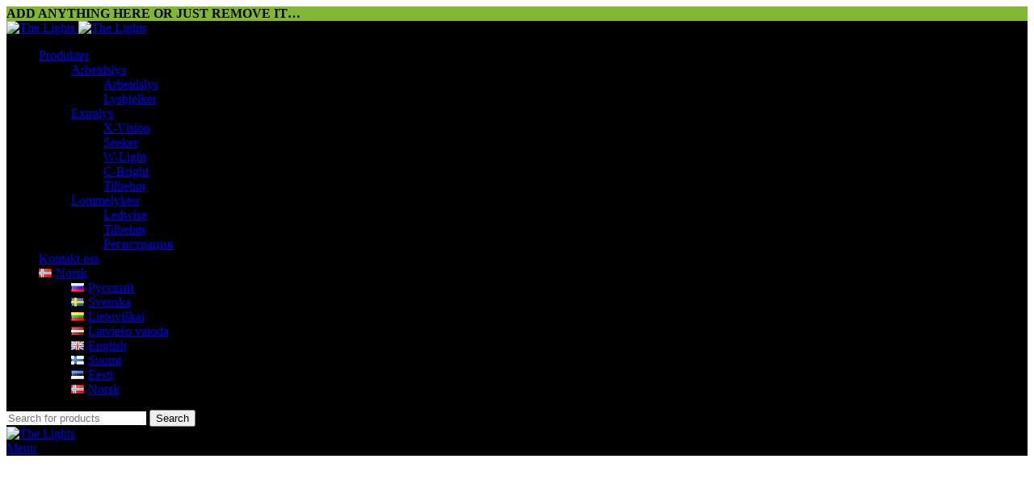

--- FILE ---
content_type: text/html; charset=UTF-8
request_url: https://thelights.fi/nb/product/bullboy-80w/
body_size: 39353
content:
<!DOCTYPE html>
<html lang="nb-NO">
<head>
	<meta charset="UTF-8">
<script type="text/javascript">
/* <![CDATA[ */
 var gform;gform||(document.addEventListener("gform_main_scripts_loaded",function(){gform.scriptsLoaded=!0}),window.addEventListener("DOMContentLoaded",function(){gform.domLoaded=!0}),gform={domLoaded:!1,scriptsLoaded:!1,initializeOnLoaded:function(o){gform.domLoaded&&gform.scriptsLoaded?o():!gform.domLoaded&&gform.scriptsLoaded?window.addEventListener("DOMContentLoaded",o):document.addEventListener("gform_main_scripts_loaded",o)},hooks:{action:{},filter:{}},addAction:function(o,n,r,t){gform.addHook("action",o,n,r,t)},addFilter:function(o,n,r,t){gform.addHook("filter",o,n,r,t)},doAction:function(o){gform.doHook("action",o,arguments)},applyFilters:function(o){return gform.doHook("filter",o,arguments)},removeAction:function(o,n){gform.removeHook("action",o,n)},removeFilter:function(o,n,r){gform.removeHook("filter",o,n,r)},addHook:function(o,n,r,t,i){null==gform.hooks[o][n]&&(gform.hooks[o][n]=[]);var e=gform.hooks[o][n];null==i&&(i=n+"_"+e.length),gform.hooks[o][n].push({tag:i,callable:r,priority:t=null==t?10:t})},doHook:function(n,o,r){var t;if(r=Array.prototype.slice.call(r,1),null!=gform.hooks[n][o]&&((o=gform.hooks[n][o]).sort(function(o,n){return o.priority-n.priority}),o.forEach(function(o){"function"!=typeof(t=o.callable)&&(t=window[t]),"action"==n?t.apply(null,r):r[0]=t.apply(null,r)})),"filter"==n)return r[0]},removeHook:function(o,n,t,i){var r;null!=gform.hooks[o][n]&&(r=(r=gform.hooks[o][n]).filter(function(o,n,r){return!!(null!=i&&i!=o.tag||null!=t&&t!=o.priority)}),gform.hooks[o][n]=r)}}); 
/* ]]> */
</script>

	<link rel="profile" href="https://gmpg.org/xfn/11">
	<link rel="pingback" href="https://optibeamlights.com/xmlrpc.php">

	<meta name='robots' content='index, follow, max-image-preview:large, max-snippet:-1, max-video-preview:-1' />
<link rel="alternate" href="https://optibeamlights.com/ru/product/bullboy-80w/" hreflang="ru" />
<link rel="alternate" href="https://optibeamlights.com/sv/product/bullboy-80w/" hreflang="sv" />
<link rel="alternate" href="https://optibeamlights.com/lt/product/bullboy-80w/" hreflang="lt" />
<link rel="alternate" href="https://optibeamlights.com/lv/product/bullboy-80w/" hreflang="lv" />
<link rel="alternate" href="https://optibeamlights.com/product/bullboy-80w/" hreflang="en" />
<link rel="alternate" href="https://optibeamlights.com/fi/product/bullboy-80w/" hreflang="fi" />
<link rel="alternate" href="https://optibeamlights.com/et/product/bullboy-80w/" hreflang="et" />
<link rel="alternate" href="https://optibeamlights.com/nb/product/bullboy-80w/" hreflang="nb" />

	<!-- This site is optimized with the Yoast SEO plugin v22.8 - https://yoast.com/wordpress/plugins/seo/ -->
	<title>Bullboy 80W - The Lights</title>
	<link rel="canonical" href="https://optibeamlights.com/nb/product/bullboy-80w/" />
	<meta property="og:locale" content="nb_NO" />
	<meta property="og:locale:alternate" content="ru_RU" />
	<meta property="og:locale:alternate" content="sv_SE" />
	<meta property="og:locale:alternate" content="lt_LT" />
	<meta property="og:locale:alternate" content="lv_LV" />
	<meta property="og:locale:alternate" content="en_GB" />
	<meta property="og:locale:alternate" content="fi_FI" />
	<meta property="og:locale:alternate" content="et_EE" />
	<meta property="og:type" content="article" />
	<meta property="og:title" content="Bullboy 80W - The Lights" />
	<meta property="og:description" content="1603-300417 10-30V 8x10W high power LED 6720lm 140x153x96mm" />
	<meta property="og:url" content="https://optibeamlights.com/nb/product/bullboy-80w/" />
	<meta property="og:site_name" content="The Lights" />
	<meta property="article:modified_time" content="2020-09-16T21:58:01+00:00" />
	<meta property="og:image" content="https://optibeamlights.com/wp-content/uploads/2020/07/Bullboy-80W-1603-300417.png" />
	<meta property="og:image:width" content="350" />
	<meta property="og:image:height" content="398" />
	<meta property="og:image:type" content="image/png" />
	<meta name="twitter:card" content="summary_large_image" />
	<script type="application/ld+json" class="yoast-schema-graph">{"@context":"https://schema.org","@graph":[{"@type":"WebPage","@id":"https://optibeamlights.com/nb/product/bullboy-80w/","url":"https://optibeamlights.com/nb/product/bullboy-80w/","name":"Bullboy 80W - The Lights","isPartOf":{"@id":"https://optibeamlights.com/nb/start/#website"},"primaryImageOfPage":{"@id":"https://optibeamlights.com/nb/product/bullboy-80w/#primaryimage"},"image":{"@id":"https://optibeamlights.com/nb/product/bullboy-80w/#primaryimage"},"thumbnailUrl":"https://optibeamlights.com/wp-content/uploads/2020/07/Bullboy-80W-1603-300417.png","datePublished":"2020-08-16T17:12:24+00:00","dateModified":"2020-09-16T21:58:01+00:00","breadcrumb":{"@id":"https://optibeamlights.com/nb/product/bullboy-80w/#breadcrumb"},"inLanguage":"nb-NO","potentialAction":[{"@type":"ReadAction","target":["https://optibeamlights.com/nb/product/bullboy-80w/"]}]},{"@type":"ImageObject","inLanguage":"nb-NO","@id":"https://optibeamlights.com/nb/product/bullboy-80w/#primaryimage","url":"https://optibeamlights.com/wp-content/uploads/2020/07/Bullboy-80W-1603-300417.png","contentUrl":"https://optibeamlights.com/wp-content/uploads/2020/07/Bullboy-80W-1603-300417.png","width":350,"height":398},{"@type":"BreadcrumbList","@id":"https://optibeamlights.com/nb/product/bullboy-80w/#breadcrumb","itemListElement":[{"@type":"ListItem","position":1,"name":"Home","item":"https://optibeamlights.com/nb/start/"},{"@type":"ListItem","position":2,"name":"Produkter","item":"https://optibeamlights.com/nb/produkter/"},{"@type":"ListItem","position":3,"name":"Bullboy 80W"}]},{"@type":"WebSite","@id":"https://optibeamlights.com/nb/start/#website","url":"https://optibeamlights.com/nb/start/","name":"The Lights","description":"A new era of lighting","potentialAction":[{"@type":"SearchAction","target":{"@type":"EntryPoint","urlTemplate":"https://optibeamlights.com/nb/start/?s={search_term_string}"},"query-input":"required name=search_term_string"}],"inLanguage":"nb-NO"}]}</script>
	<!-- / Yoast SEO plugin. -->


<link rel='dns-prefetch' href='//optibeamlights.com' />
<link rel='dns-prefetch' href='//fonts.googleapis.com' />
<link rel="alternate" type="application/rss+xml" title="The Lights &raquo; Feed" href="https://optibeamlights.com/nb/feed/" />
<link rel="alternate" type="application/rss+xml" title="The Lights &raquo; Comments Feed" href="https://optibeamlights.com/nb/comments/feed/" />
<link rel='stylesheet' id='sbi_styles-css' href='https://optibeamlights.com/wp-content/plugins/instagram-feed-pro/css/sbi-styles.min.css?ver=6.4' type='text/css' media='all' />
<link rel='stylesheet' id='wp-block-library-css' href='https://optibeamlights.com/wp-includes/css/dist/block-library/style.min.css?ver=6.5.7' type='text/css' media='all' />
<style id='classic-theme-styles-inline-css' type='text/css'>
/*! This file is auto-generated */
.wp-block-button__link{color:#fff;background-color:#32373c;border-radius:9999px;box-shadow:none;text-decoration:none;padding:calc(.667em + 2px) calc(1.333em + 2px);font-size:1.125em}.wp-block-file__button{background:#32373c;color:#fff;text-decoration:none}
</style>
<style id='global-styles-inline-css' type='text/css'>
body{--wp--preset--color--black: #000000;--wp--preset--color--cyan-bluish-gray: #abb8c3;--wp--preset--color--white: #ffffff;--wp--preset--color--pale-pink: #f78da7;--wp--preset--color--vivid-red: #cf2e2e;--wp--preset--color--luminous-vivid-orange: #ff6900;--wp--preset--color--luminous-vivid-amber: #fcb900;--wp--preset--color--light-green-cyan: #7bdcb5;--wp--preset--color--vivid-green-cyan: #00d084;--wp--preset--color--pale-cyan-blue: #8ed1fc;--wp--preset--color--vivid-cyan-blue: #0693e3;--wp--preset--color--vivid-purple: #9b51e0;--wp--preset--gradient--vivid-cyan-blue-to-vivid-purple: linear-gradient(135deg,rgba(6,147,227,1) 0%,rgb(155,81,224) 100%);--wp--preset--gradient--light-green-cyan-to-vivid-green-cyan: linear-gradient(135deg,rgb(122,220,180) 0%,rgb(0,208,130) 100%);--wp--preset--gradient--luminous-vivid-amber-to-luminous-vivid-orange: linear-gradient(135deg,rgba(252,185,0,1) 0%,rgba(255,105,0,1) 100%);--wp--preset--gradient--luminous-vivid-orange-to-vivid-red: linear-gradient(135deg,rgba(255,105,0,1) 0%,rgb(207,46,46) 100%);--wp--preset--gradient--very-light-gray-to-cyan-bluish-gray: linear-gradient(135deg,rgb(238,238,238) 0%,rgb(169,184,195) 100%);--wp--preset--gradient--cool-to-warm-spectrum: linear-gradient(135deg,rgb(74,234,220) 0%,rgb(151,120,209) 20%,rgb(207,42,186) 40%,rgb(238,44,130) 60%,rgb(251,105,98) 80%,rgb(254,248,76) 100%);--wp--preset--gradient--blush-light-purple: linear-gradient(135deg,rgb(255,206,236) 0%,rgb(152,150,240) 100%);--wp--preset--gradient--blush-bordeaux: linear-gradient(135deg,rgb(254,205,165) 0%,rgb(254,45,45) 50%,rgb(107,0,62) 100%);--wp--preset--gradient--luminous-dusk: linear-gradient(135deg,rgb(255,203,112) 0%,rgb(199,81,192) 50%,rgb(65,88,208) 100%);--wp--preset--gradient--pale-ocean: linear-gradient(135deg,rgb(255,245,203) 0%,rgb(182,227,212) 50%,rgb(51,167,181) 100%);--wp--preset--gradient--electric-grass: linear-gradient(135deg,rgb(202,248,128) 0%,rgb(113,206,126) 100%);--wp--preset--gradient--midnight: linear-gradient(135deg,rgb(2,3,129) 0%,rgb(40,116,252) 100%);--wp--preset--font-size--small: 13px;--wp--preset--font-size--medium: 20px;--wp--preset--font-size--large: 36px;--wp--preset--font-size--x-large: 42px;--wp--preset--spacing--20: 0.44rem;--wp--preset--spacing--30: 0.67rem;--wp--preset--spacing--40: 1rem;--wp--preset--spacing--50: 1.5rem;--wp--preset--spacing--60: 2.25rem;--wp--preset--spacing--70: 3.38rem;--wp--preset--spacing--80: 5.06rem;--wp--preset--shadow--natural: 6px 6px 9px rgba(0, 0, 0, 0.2);--wp--preset--shadow--deep: 12px 12px 50px rgba(0, 0, 0, 0.4);--wp--preset--shadow--sharp: 6px 6px 0px rgba(0, 0, 0, 0.2);--wp--preset--shadow--outlined: 6px 6px 0px -3px rgba(255, 255, 255, 1), 6px 6px rgba(0, 0, 0, 1);--wp--preset--shadow--crisp: 6px 6px 0px rgba(0, 0, 0, 1);}:where(.is-layout-flex){gap: 0.5em;}:where(.is-layout-grid){gap: 0.5em;}body .is-layout-flex{display: flex;}body .is-layout-flex{flex-wrap: wrap;align-items: center;}body .is-layout-flex > *{margin: 0;}body .is-layout-grid{display: grid;}body .is-layout-grid > *{margin: 0;}:where(.wp-block-columns.is-layout-flex){gap: 2em;}:where(.wp-block-columns.is-layout-grid){gap: 2em;}:where(.wp-block-post-template.is-layout-flex){gap: 1.25em;}:where(.wp-block-post-template.is-layout-grid){gap: 1.25em;}.has-black-color{color: var(--wp--preset--color--black) !important;}.has-cyan-bluish-gray-color{color: var(--wp--preset--color--cyan-bluish-gray) !important;}.has-white-color{color: var(--wp--preset--color--white) !important;}.has-pale-pink-color{color: var(--wp--preset--color--pale-pink) !important;}.has-vivid-red-color{color: var(--wp--preset--color--vivid-red) !important;}.has-luminous-vivid-orange-color{color: var(--wp--preset--color--luminous-vivid-orange) !important;}.has-luminous-vivid-amber-color{color: var(--wp--preset--color--luminous-vivid-amber) !important;}.has-light-green-cyan-color{color: var(--wp--preset--color--light-green-cyan) !important;}.has-vivid-green-cyan-color{color: var(--wp--preset--color--vivid-green-cyan) !important;}.has-pale-cyan-blue-color{color: var(--wp--preset--color--pale-cyan-blue) !important;}.has-vivid-cyan-blue-color{color: var(--wp--preset--color--vivid-cyan-blue) !important;}.has-vivid-purple-color{color: var(--wp--preset--color--vivid-purple) !important;}.has-black-background-color{background-color: var(--wp--preset--color--black) !important;}.has-cyan-bluish-gray-background-color{background-color: var(--wp--preset--color--cyan-bluish-gray) !important;}.has-white-background-color{background-color: var(--wp--preset--color--white) !important;}.has-pale-pink-background-color{background-color: var(--wp--preset--color--pale-pink) !important;}.has-vivid-red-background-color{background-color: var(--wp--preset--color--vivid-red) !important;}.has-luminous-vivid-orange-background-color{background-color: var(--wp--preset--color--luminous-vivid-orange) !important;}.has-luminous-vivid-amber-background-color{background-color: var(--wp--preset--color--luminous-vivid-amber) !important;}.has-light-green-cyan-background-color{background-color: var(--wp--preset--color--light-green-cyan) !important;}.has-vivid-green-cyan-background-color{background-color: var(--wp--preset--color--vivid-green-cyan) !important;}.has-pale-cyan-blue-background-color{background-color: var(--wp--preset--color--pale-cyan-blue) !important;}.has-vivid-cyan-blue-background-color{background-color: var(--wp--preset--color--vivid-cyan-blue) !important;}.has-vivid-purple-background-color{background-color: var(--wp--preset--color--vivid-purple) !important;}.has-black-border-color{border-color: var(--wp--preset--color--black) !important;}.has-cyan-bluish-gray-border-color{border-color: var(--wp--preset--color--cyan-bluish-gray) !important;}.has-white-border-color{border-color: var(--wp--preset--color--white) !important;}.has-pale-pink-border-color{border-color: var(--wp--preset--color--pale-pink) !important;}.has-vivid-red-border-color{border-color: var(--wp--preset--color--vivid-red) !important;}.has-luminous-vivid-orange-border-color{border-color: var(--wp--preset--color--luminous-vivid-orange) !important;}.has-luminous-vivid-amber-border-color{border-color: var(--wp--preset--color--luminous-vivid-amber) !important;}.has-light-green-cyan-border-color{border-color: var(--wp--preset--color--light-green-cyan) !important;}.has-vivid-green-cyan-border-color{border-color: var(--wp--preset--color--vivid-green-cyan) !important;}.has-pale-cyan-blue-border-color{border-color: var(--wp--preset--color--pale-cyan-blue) !important;}.has-vivid-cyan-blue-border-color{border-color: var(--wp--preset--color--vivid-cyan-blue) !important;}.has-vivid-purple-border-color{border-color: var(--wp--preset--color--vivid-purple) !important;}.has-vivid-cyan-blue-to-vivid-purple-gradient-background{background: var(--wp--preset--gradient--vivid-cyan-blue-to-vivid-purple) !important;}.has-light-green-cyan-to-vivid-green-cyan-gradient-background{background: var(--wp--preset--gradient--light-green-cyan-to-vivid-green-cyan) !important;}.has-luminous-vivid-amber-to-luminous-vivid-orange-gradient-background{background: var(--wp--preset--gradient--luminous-vivid-amber-to-luminous-vivid-orange) !important;}.has-luminous-vivid-orange-to-vivid-red-gradient-background{background: var(--wp--preset--gradient--luminous-vivid-orange-to-vivid-red) !important;}.has-very-light-gray-to-cyan-bluish-gray-gradient-background{background: var(--wp--preset--gradient--very-light-gray-to-cyan-bluish-gray) !important;}.has-cool-to-warm-spectrum-gradient-background{background: var(--wp--preset--gradient--cool-to-warm-spectrum) !important;}.has-blush-light-purple-gradient-background{background: var(--wp--preset--gradient--blush-light-purple) !important;}.has-blush-bordeaux-gradient-background{background: var(--wp--preset--gradient--blush-bordeaux) !important;}.has-luminous-dusk-gradient-background{background: var(--wp--preset--gradient--luminous-dusk) !important;}.has-pale-ocean-gradient-background{background: var(--wp--preset--gradient--pale-ocean) !important;}.has-electric-grass-gradient-background{background: var(--wp--preset--gradient--electric-grass) !important;}.has-midnight-gradient-background{background: var(--wp--preset--gradient--midnight) !important;}.has-small-font-size{font-size: var(--wp--preset--font-size--small) !important;}.has-medium-font-size{font-size: var(--wp--preset--font-size--medium) !important;}.has-large-font-size{font-size: var(--wp--preset--font-size--large) !important;}.has-x-large-font-size{font-size: var(--wp--preset--font-size--x-large) !important;}
.wp-block-navigation a:where(:not(.wp-element-button)){color: inherit;}
:where(.wp-block-post-template.is-layout-flex){gap: 1.25em;}:where(.wp-block-post-template.is-layout-grid){gap: 1.25em;}
:where(.wp-block-columns.is-layout-flex){gap: 2em;}:where(.wp-block-columns.is-layout-grid){gap: 2em;}
.wp-block-pullquote{font-size: 1.5em;line-height: 1.6;}
</style>
<link rel='stylesheet' id='woocommerce-better-compare-public-css' href='https://optibeamlights.com/wp-content/plugins/woo-better-comp-extendio/public/css/woocommerce-better-compare-public.css?ver=11.4.1' type='text/css' media='all' />
<link rel='stylesheet' id='woocommerce-better-compare-extendiomod-css' href='https://optibeamlights.com/wp-content/plugins/woo-better-comp-extendio/public/css/extendio-public.css?ver=11.4.1' type='text/css' media='all' />
<link rel='stylesheet' id='slick-css' href='https://optibeamlights.com/wp-content/plugins/woo-better-comp-extendio/public/vendor/slick/slick.css?ver=11.4.1' type='text/css' media='all' />
<link rel='stylesheet' id='woocommerce-better-compare-custom-css' href='https://optibeamlights.com/wp-content/plugins/woo-better-comp-extendio/public/css/woocommerce-better-compare-custom.css?ver=11.4.1' type='text/css' media='all' />
<style id='woocommerce-inline-inline-css' type='text/css'>
.woocommerce form .form-row .required { visibility: visible; }
</style>
<link rel='stylesheet' id='wpfm-fontawesome-css-css' href='https://optibeamlights.com/wp-content/plugins/wp-floating-menu-pro/css/fontawesome.css?ver=6.5.7' type='text/css' media='all' />
<link rel='stylesheet' id='wpfm-fa-brands-css-css' href='https://optibeamlights.com/wp-content/plugins/wp-floating-menu-pro/css/fa-brands.css?ver=6.5.7' type='text/css' media='all' />
<link rel='stylesheet' id='wpfm-fa-solid-css-css' href='https://optibeamlights.com/wp-content/plugins/wp-floating-menu-pro/css/fa-solid.css?ver=6.5.7' type='text/css' media='all' />
<link rel='stylesheet' id='wpfm-fa-regular-css-css' href='https://optibeamlights.com/wp-content/plugins/wp-floating-menu-pro/css/fa-regular.css?ver=6.5.7' type='text/css' media='all' />
<link rel='stylesheet' id='wpfm-fontawesome-min-css-css' href='https://optibeamlights.com/wp-content/plugins/wp-floating-menu-pro/css/font-awesome.min.css?ver=6.5.7' type='text/css' media='all' />
<link rel='stylesheet' id='wpfm-icon-picker-elegant-icons-css' href='https://optibeamlights.com/wp-content/plugins/wp-floating-menu-pro/css/elegant-icons.css?ver=6.5.7' type='text/css' media='all' />
<link rel='stylesheet' id='wpfm-frontend-genericons-css-css' href='https://optibeamlights.com/wp-content/plugins/wp-floating-menu-pro/css/genericons.css?ver=6.5.7' type='text/css' media='all' />
<link rel='stylesheet' id='wpfm-frontend-vesper-icons-css-css' href='https://optibeamlights.com/wp-content/plugins/wp-floating-menu-pro/css/vesper-icons.css?ver=6.5.7' type='text/css' media='all' />
<link rel='stylesheet' id='wpfm-frontend-css-css' href='https://optibeamlights.com/wp-content/plugins/wp-floating-menu-pro/css/front-end.css?ver=6.5.7' type='text/css' media='all' />
<link rel='stylesheet' id='dashicons-css' href='https://optibeamlights.com/wp-includes/css/dashicons.min.css?ver=6.5.7' type='text/css' media='all' />
<link rel='stylesheet' id='wppopups-pro-css' href='https://optibeamlights.com/wp-content/plugins/wppopups/pro/assets/css/wppopups.css?ver=2.0.3.6' type='text/css' media='all' />
<link rel='stylesheet' id='krok_woo_dokumenter_css-css' href='https://optibeamlights.com/wp-content/plugins/krokedil-product-documents/assets/css/kpd-userside.css?ver=0.0.1' type='text/css' media='all' />
<link rel='stylesheet' id='wppopups-base-css' href='https://optibeamlights.com/wp-content/plugins/wppopups/src/assets/css/wppopups-base.css?ver=2.0.3.6' type='text/css' media='all' />
<link rel='stylesheet' id='js_composer_front-css' href='https://optibeamlights.com/wp-content/plugins/js_composer/assets/css/js_composer.min.css?ver=7.6' type='text/css' media='all' />
<link rel='stylesheet' id='bootstrap-css' href='https://optibeamlights.com/wp-content/themes/woodmart/css/bootstrap-light.min.css?ver=7.5.1' type='text/css' media='all' />
<link rel='stylesheet' id='woodmart-style-css' href='https://optibeamlights.com/wp-content/themes/woodmart/css/parts/base.min.css?ver=7.5.1' type='text/css' media='all' />
<link rel='stylesheet' id='wd-widget-recent-post-comments-css' href='https://optibeamlights.com/wp-content/themes/woodmart/css/parts/widget-recent-post-comments.min.css?ver=7.5.1' type='text/css' media='all' />
<link rel='stylesheet' id='wd-widget-nav-css' href='https://optibeamlights.com/wp-content/themes/woodmart/css/parts/widget-nav.min.css?ver=7.5.1' type='text/css' media='all' />
<link rel='stylesheet' id='wd-widget-product-cat-css' href='https://optibeamlights.com/wp-content/themes/woodmart/css/parts/woo-widget-product-cat.min.css?ver=7.5.1' type='text/css' media='all' />
<link rel='stylesheet' id='wd-widget-layered-nav-stock-status-css' href='https://optibeamlights.com/wp-content/themes/woodmart/css/parts/woo-widget-layered-nav-stock-status.min.css?ver=7.5.1' type='text/css' media='all' />
<link rel='stylesheet' id='wd-wp-gutenberg-css' href='https://optibeamlights.com/wp-content/themes/woodmart/css/parts/wp-gutenberg.min.css?ver=7.5.1' type='text/css' media='all' />
<link rel='stylesheet' id='wd-wpcf7-css' href='https://optibeamlights.com/wp-content/themes/woodmart/css/parts/int-wpcf7.min.css?ver=7.5.1' type='text/css' media='all' />
<link rel='stylesheet' id='wd-revolution-slider-css' href='https://optibeamlights.com/wp-content/themes/woodmart/css/parts/int-rev-slider.min.css?ver=7.5.1' type='text/css' media='all' />
<link rel='stylesheet' id='wd-wpbakery-base-css' href='https://optibeamlights.com/wp-content/themes/woodmart/css/parts/int-wpb-base.min.css?ver=7.5.1' type='text/css' media='all' />
<link rel='stylesheet' id='wd-wpbakery-base-deprecated-css' href='https://optibeamlights.com/wp-content/themes/woodmart/css/parts/int-wpb-base-deprecated.min.css?ver=7.5.1' type='text/css' media='all' />
<link rel='stylesheet' id='wd-notices-fixed-css' href='https://optibeamlights.com/wp-content/themes/woodmart/css/parts/woo-opt-sticky-notices.min.css?ver=7.5.1' type='text/css' media='all' />
<link rel='stylesheet' id='wd-woocommerce-base-css' href='https://optibeamlights.com/wp-content/themes/woodmart/css/parts/woocommerce-base.min.css?ver=7.5.1' type='text/css' media='all' />
<link rel='stylesheet' id='wd-mod-star-rating-css' href='https://optibeamlights.com/wp-content/themes/woodmart/css/parts/mod-star-rating.min.css?ver=7.5.1' type='text/css' media='all' />
<link rel='stylesheet' id='wd-woo-el-track-order-css' href='https://optibeamlights.com/wp-content/themes/woodmart/css/parts/woo-el-track-order.min.css?ver=7.5.1' type='text/css' media='all' />
<link rel='stylesheet' id='wd-woocommerce-block-notices-css' href='https://optibeamlights.com/wp-content/themes/woodmart/css/parts/woo-mod-block-notices.min.css?ver=7.5.1' type='text/css' media='all' />
<link rel='stylesheet' id='wd-woo-gutenberg-css' href='https://optibeamlights.com/wp-content/themes/woodmart/css/parts/woo-gutenberg.min.css?ver=7.5.1' type='text/css' media='all' />
<link rel='stylesheet' id='wd-woo-mod-quantity-css' href='https://optibeamlights.com/wp-content/themes/woodmart/css/parts/woo-mod-quantity.min.css?ver=7.5.1' type='text/css' media='all' />
<link rel='stylesheet' id='wd-woo-single-prod-el-base-css' href='https://optibeamlights.com/wp-content/themes/woodmart/css/parts/woo-single-prod-el-base.min.css?ver=7.5.1' type='text/css' media='all' />
<link rel='stylesheet' id='wd-woo-mod-stock-status-css' href='https://optibeamlights.com/wp-content/themes/woodmart/css/parts/woo-mod-stock-status.min.css?ver=7.5.1' type='text/css' media='all' />
<link rel='stylesheet' id='wd-woo-mod-shop-attributes-css' href='https://optibeamlights.com/wp-content/themes/woodmart/css/parts/woo-mod-shop-attributes.min.css?ver=7.5.1' type='text/css' media='all' />
<link rel='stylesheet' id='child-style-css' href='https://optibeamlights.com/wp-content/themes/woodmart-child/style.css?ver=7.5.1' type='text/css' media='all' />
<link rel='stylesheet' id='wd-header-base-css' href='https://optibeamlights.com/wp-content/themes/woodmart/css/parts/header-base.min.css?ver=7.5.1' type='text/css' media='all' />
<link rel='stylesheet' id='wd-mod-tools-css' href='https://optibeamlights.com/wp-content/themes/woodmart/css/parts/mod-tools.min.css?ver=7.5.1' type='text/css' media='all' />
<link rel='stylesheet' id='wd-header-elements-base-css' href='https://optibeamlights.com/wp-content/themes/woodmart/css/parts/header-el-base.min.css?ver=7.5.1' type='text/css' media='all' />
<link rel='stylesheet' id='wd-social-icons-css' href='https://optibeamlights.com/wp-content/themes/woodmart/css/parts/el-social-icons.min.css?ver=7.5.1' type='text/css' media='all' />
<link rel='stylesheet' id='wd-header-search-css' href='https://optibeamlights.com/wp-content/themes/woodmart/css/parts/header-el-search.min.css?ver=7.5.1' type='text/css' media='all' />
<link rel='stylesheet' id='wd-header-search-form-css' href='https://optibeamlights.com/wp-content/themes/woodmart/css/parts/header-el-search-form.min.css?ver=7.5.1' type='text/css' media='all' />
<link rel='stylesheet' id='wd-wd-search-results-css' href='https://optibeamlights.com/wp-content/themes/woodmart/css/parts/wd-search-results.min.css?ver=7.5.1' type='text/css' media='all' />
<link rel='stylesheet' id='wd-wd-search-form-css' href='https://optibeamlights.com/wp-content/themes/woodmart/css/parts/wd-search-form.min.css?ver=7.5.1' type='text/css' media='all' />
<link rel='stylesheet' id='wd-header-mobile-nav-dropdown-css' href='https://optibeamlights.com/wp-content/themes/woodmart/css/parts/header-el-mobile-nav-dropdown.min.css?ver=7.5.1' type='text/css' media='all' />
<link rel='stylesheet' id='wd-page-title-css' href='https://optibeamlights.com/wp-content/themes/woodmart/css/parts/page-title.min.css?ver=7.5.1' type='text/css' media='all' />
<link rel='stylesheet' id='wd-woo-single-prod-predefined-css' href='https://optibeamlights.com/wp-content/themes/woodmart/css/parts/woo-single-prod-predefined.min.css?ver=7.5.1' type='text/css' media='all' />
<link rel='stylesheet' id='wd-woo-single-prod-and-quick-view-predefined-css' href='https://optibeamlights.com/wp-content/themes/woodmart/css/parts/woo-single-prod-and-quick-view-predefined.min.css?ver=7.5.1' type='text/css' media='all' />
<link rel='stylesheet' id='wd-woo-single-prod-el-tabs-predefined-css' href='https://optibeamlights.com/wp-content/themes/woodmart/css/parts/woo-single-prod-el-tabs-predefined.min.css?ver=7.5.1' type='text/css' media='all' />
<link rel='stylesheet' id='wd-woo-single-prod-el-gallery-css' href='https://optibeamlights.com/wp-content/themes/woodmart/css/parts/woo-single-prod-el-gallery.min.css?ver=7.5.1' type='text/css' media='all' />
<link rel='stylesheet' id='wd-swiper-css' href='https://optibeamlights.com/wp-content/themes/woodmart/css/parts/lib-swiper.min.css?ver=7.5.1' type='text/css' media='all' />
<link rel='stylesheet' id='wd-swiper-arrows-css' href='https://optibeamlights.com/wp-content/themes/woodmart/css/parts/lib-swiper-arrows.min.css?ver=7.5.1' type='text/css' media='all' />
<link rel='stylesheet' id='wd-photoswipe-css' href='https://optibeamlights.com/wp-content/themes/woodmart/css/parts/lib-photoswipe.min.css?ver=7.5.1' type='text/css' media='all' />
<link rel='stylesheet' id='wd-woo-single-prod-el-navigation-css' href='https://optibeamlights.com/wp-content/themes/woodmart/css/parts/woo-single-prod-el-navigation.min.css?ver=7.5.1' type='text/css' media='all' />
<link rel='stylesheet' id='wd-tabs-css' href='https://optibeamlights.com/wp-content/themes/woodmart/css/parts/el-tabs.min.css?ver=7.5.1' type='text/css' media='all' />
<link rel='stylesheet' id='wd-woo-single-prod-el-tabs-opt-layout-tabs-css' href='https://optibeamlights.com/wp-content/themes/woodmart/css/parts/woo-single-prod-el-tabs-opt-layout-tabs.min.css?ver=7.5.1' type='text/css' media='all' />
<link rel='stylesheet' id='wd-accordion-css' href='https://optibeamlights.com/wp-content/themes/woodmart/css/parts/el-accordion.min.css?ver=7.5.1' type='text/css' media='all' />
<link rel='stylesheet' id='wd-product-loop-css' href='https://optibeamlights.com/wp-content/themes/woodmart/css/parts/woo-product-loop.min.css?ver=7.5.1' type='text/css' media='all' />
<link rel='stylesheet' id='wd-product-loop-base-css' href='https://optibeamlights.com/wp-content/themes/woodmart/css/parts/woo-product-loop-base.min.css?ver=7.5.1' type='text/css' media='all' />
<link rel='stylesheet' id='wd-woo-mod-add-btn-replace-css' href='https://optibeamlights.com/wp-content/themes/woodmart/css/parts/woo-mod-add-btn-replace.min.css?ver=7.5.1' type='text/css' media='all' />
<link rel='stylesheet' id='wd-woo-mod-swatches-base-css' href='https://optibeamlights.com/wp-content/themes/woodmart/css/parts/woo-mod-swatches-base.min.css?ver=7.5.1' type='text/css' media='all' />
<link rel='stylesheet' id='wd-mod-more-description-css' href='https://optibeamlights.com/wp-content/themes/woodmart/css/parts/mod-more-description.min.css?ver=7.5.1' type='text/css' media='all' />
<link rel='stylesheet' id='wd-mfp-popup-css' href='https://optibeamlights.com/wp-content/themes/woodmart/css/parts/lib-magnific-popup.min.css?ver=7.5.1' type='text/css' media='all' />
<link rel='stylesheet' id='wd-swiper-pagin-css' href='https://optibeamlights.com/wp-content/themes/woodmart/css/parts/lib-swiper-pagin.min.css?ver=7.5.1' type='text/css' media='all' />
<link rel='stylesheet' id='wd-footer-base-css' href='https://optibeamlights.com/wp-content/themes/woodmart/css/parts/footer-base.min.css?ver=7.5.1' type='text/css' media='all' />
<link rel='stylesheet' id='wd-scroll-top-css' href='https://optibeamlights.com/wp-content/themes/woodmart/css/parts/opt-scrolltotop.min.css?ver=7.5.1' type='text/css' media='all' />
<link rel='stylesheet' id='xts-google-fonts-css' href='https://fonts.googleapis.com/css?family=Lato%3A400%2C700%7CPoppins%3A400%2C600%2C500&#038;ver=7.5.1' type='text/css' media='all' />
<link rel='stylesheet' id='wpfm-google-fonts-css' href='//fonts.googleapis.com/css?family=Roboto%3A100italic%2C100%2C300italic%2C300%2C400italic%2C400%2C500italic%2C500%2C700italic%2C700%2C900italic%2C900&#038;ver=6.5.7' type='text/css' media='all' />
<script type="text/javascript" src="https://optibeamlights.com/wp-includes/js/jquery/jquery.min.js?ver=3.7.1" id="jquery-core-js"></script>
<script type="text/javascript" src="https://optibeamlights.com/wp-includes/js/jquery/jquery-migrate.min.js?ver=3.4.1" id="jquery-migrate-js"></script>
<script type="text/javascript" src="https://optibeamlights.com/wp-content/plugins/woocommerce/assets/js/jquery-blockui/jquery.blockUI.min.js?ver=2.7.0-wc.8.9.4" id="jquery-blockui-js" data-wp-strategy="defer"></script>
<script type="text/javascript" id="wc-add-to-cart-js-extra">
/* <![CDATA[ */
var wc_add_to_cart_params = {"ajax_url":"\/wp-admin\/admin-ajax.php","wc_ajax_url":"\/nb\/?wc-ajax=%%endpoint%%","i18n_view_cart":"Vis handlekurv","cart_url":"https:\/\/optibeamlights.com\/nb\/cart\/","is_cart":"","cart_redirect_after_add":"no"};
/* ]]> */
</script>
<script type="text/javascript" src="https://optibeamlights.com/wp-content/plugins/woocommerce/assets/js/frontend/add-to-cart.min.js?ver=8.9.4" id="wc-add-to-cart-js" data-wp-strategy="defer"></script>
<script type="text/javascript" src="https://optibeamlights.com/wp-content/plugins/woocommerce/assets/js/zoom/jquery.zoom.min.js?ver=1.7.21-wc.8.9.4" id="zoom-js" defer="defer" data-wp-strategy="defer"></script>
<script type="text/javascript" id="wc-single-product-js-extra">
/* <![CDATA[ */
var wc_single_product_params = {"i18n_required_rating_text":"Vennligst velg en vurdering","review_rating_required":"yes","flexslider":{"rtl":false,"animation":"slide","smoothHeight":true,"directionNav":false,"controlNav":"thumbnails","slideshow":false,"animationSpeed":500,"animationLoop":false,"allowOneSlide":false},"zoom_enabled":"","zoom_options":[],"photoswipe_enabled":"","photoswipe_options":{"shareEl":false,"closeOnScroll":false,"history":false,"hideAnimationDuration":0,"showAnimationDuration":0},"flexslider_enabled":""};
/* ]]> */
</script>
<script type="text/javascript" src="https://optibeamlights.com/wp-content/plugins/woocommerce/assets/js/frontend/single-product.min.js?ver=8.9.4" id="wc-single-product-js" defer="defer" data-wp-strategy="defer"></script>
<script type="text/javascript" src="https://optibeamlights.com/wp-content/plugins/woocommerce/assets/js/js-cookie/js.cookie.min.js?ver=2.1.4-wc.8.9.4" id="js-cookie-js" defer="defer" data-wp-strategy="defer"></script>
<script type="text/javascript" id="woocommerce-js-extra">
/* <![CDATA[ */
var woocommerce_params = {"ajax_url":"\/wp-admin\/admin-ajax.php","wc_ajax_url":"\/nb\/?wc-ajax=%%endpoint%%"};
/* ]]> */
</script>
<script type="text/javascript" src="https://optibeamlights.com/wp-content/plugins/woocommerce/assets/js/frontend/woocommerce.min.js?ver=8.9.4" id="woocommerce-js" defer="defer" data-wp-strategy="defer"></script>
<script type="text/javascript" src="https://optibeamlights.com/wp-content/plugins/wp-floating-menu-pro/js/frontend.js?ver=2.0.9" id="wpfm-frontend-js-js"></script>
<script type="text/javascript" id="wpgmza_data-js-extra">
/* <![CDATA[ */
var wpgmza_google_api_status = {"message":"Enqueued","code":"ENQUEUED"};
/* ]]> */
</script>
<script type="text/javascript" src="https://optibeamlights.com/wp-content/plugins/wp-google-maps/wpgmza_data.js?ver=6.5.7" id="wpgmza_data-js"></script>
<script type="text/javascript" src="https://optibeamlights.com/wp-includes/js/dist/vendor/wp-polyfill-inert.min.js?ver=3.1.2" id="wp-polyfill-inert-js"></script>
<script type="text/javascript" src="https://optibeamlights.com/wp-includes/js/dist/vendor/regenerator-runtime.min.js?ver=0.14.0" id="regenerator-runtime-js"></script>
<script type="text/javascript" src="https://optibeamlights.com/wp-includes/js/dist/vendor/wp-polyfill.min.js?ver=3.15.0" id="wp-polyfill-js"></script>
<script type="text/javascript" src="https://optibeamlights.com/wp-includes/js/dist/hooks.min.js?ver=2810c76e705dd1a53b18" id="wp-hooks-js"></script>
<script type="text/javascript" id="wppopups-pro-js-js-extra">
/* <![CDATA[ */
var wppopups_pro_vars = {"nonce":"ba94a1dd0b","enable_stats":"","ua_code":"","data_sampling":"","post_id":"2183","l18n":{"wait":"Please wait","seconds":"seconds"}};
/* ]]> */
</script>
<script type="text/javascript" src="https://optibeamlights.com/wp-content/plugins/wppopups/pro/assets/js/wppopups.js?ver=2.0.3.6" id="wppopups-pro-js-js"></script>
<script type="text/javascript" src="https://optibeamlights.com/wp-content/plugins/js_composer/assets/js/vendors/woocommerce-add-to-cart.js?ver=7.6" id="vc_woocommerce-add-to-cart-js-js"></script>
<script type="text/javascript" src="https://optibeamlights.com/wp-content/themes/woodmart/js/libs/device.min.js?ver=7.5.1" id="wd-device-library-js"></script>
<script type="text/javascript" src="https://optibeamlights.com/wp-content/themes/woodmart/js/scripts/global/scrollBar.min.js?ver=7.5.1" id="wd-scrollbar-js"></script>
<script></script><link rel="https://api.w.org/" href="https://optibeamlights.com/wp-json/" /><link rel="alternate" type="application/json" href="https://optibeamlights.com/wp-json/wp/v2/product/2183" /><link rel="EditURI" type="application/rsd+xml" title="RSD" href="https://optibeamlights.com/xmlrpc.php?rsd" />
<meta name="generator" content="WordPress 6.5.7" />
<meta name="generator" content="WooCommerce 8.9.4" />
<link rel='shortlink' href='https://optibeamlights.com/?p=2183' />
<link rel="alternate" type="application/json+oembed" href="https://optibeamlights.com/wp-json/oembed/1.0/embed?url=https%3A%2F%2Foptibeamlights.com%2Fnb%2Fproduct%2Fbullboy-80w%2F" />
<link rel="alternate" type="text/xml+oembed" href="https://optibeamlights.com/wp-json/oembed/1.0/embed?url=https%3A%2F%2Foptibeamlights.com%2Fnb%2Fproduct%2Fbullboy-80w%2F&#038;format=xml" />
<meta name="generator" content="Redux 4.4.17" />					<meta name="viewport" content="width=device-width, initial-scale=1.0, maximum-scale=1.0, user-scalable=no">
										<noscript><style>.woocommerce-product-gallery{ opacity: 1 !important; }</style></noscript>
	<style type="text/css">.recentcomments a{display:inline !important;padding:0 !important;margin:0 !important;}</style><meta name="generator" content="Powered by WPBakery Page Builder - drag and drop page builder for WordPress."/>
<meta name="generator" content="Powered by Slider Revolution 6.7.4 - responsive, Mobile-Friendly Slider Plugin for WordPress with comfortable drag and drop interface." />
<!-- Global site tag (gtag.js) - Google Analytics -->
<script async src="https://www.googletagmanager.com/gtag/js?id=UA-34170724-15"></script>
<script>
  window.dataLayer = window.dataLayer || [];
  function gtag(){dataLayer.push(arguments);}
  gtag('js', new Date());

  gtag('config', 'UA-34170724-15');
</script><style type="text/css" id="spu-css-5909" class="spu-css">		#spu-bg-5909 {
			background-color: rgba(0, 0, 0, 0);
		}

		#spu-5909 .spu-close {
			font-size: 30px;
			color: rgb(255, 153, 0);
			text-shadow: 0 1px 0#000;
		}

		#spu-5909 .spu-close:hover {
			color: #000;
		}

		#spu-5909 {
			background-color: rgba(0, 0, 0, 0.9);
			max-width: 600px;
							background-image: url( https://thelights2.extendio.se/wp-content/plugins/wppopups/src/assets/images/transparent-border.png );
				background-repeat: no-repeat;
				background-size: auto;
			
					height: auto;
					box-shadow:  0px 0px 0px 0px #ccc;
				}

		#spu-5909 .spu-container {
					padding: 50px;
			height: calc(100% - 28px);
		}
								</style>
		<script>function setREVStartSize(e){
			//window.requestAnimationFrame(function() {
				window.RSIW = window.RSIW===undefined ? window.innerWidth : window.RSIW;
				window.RSIH = window.RSIH===undefined ? window.innerHeight : window.RSIH;
				try {
					var pw = document.getElementById(e.c).parentNode.offsetWidth,
						newh;
					pw = pw===0 || isNaN(pw) || (e.l=="fullwidth" || e.layout=="fullwidth") ? window.RSIW : pw;
					e.tabw = e.tabw===undefined ? 0 : parseInt(e.tabw);
					e.thumbw = e.thumbw===undefined ? 0 : parseInt(e.thumbw);
					e.tabh = e.tabh===undefined ? 0 : parseInt(e.tabh);
					e.thumbh = e.thumbh===undefined ? 0 : parseInt(e.thumbh);
					e.tabhide = e.tabhide===undefined ? 0 : parseInt(e.tabhide);
					e.thumbhide = e.thumbhide===undefined ? 0 : parseInt(e.thumbhide);
					e.mh = e.mh===undefined || e.mh=="" || e.mh==="auto" ? 0 : parseInt(e.mh,0);
					if(e.layout==="fullscreen" || e.l==="fullscreen")
						newh = Math.max(e.mh,window.RSIH);
					else{
						e.gw = Array.isArray(e.gw) ? e.gw : [e.gw];
						for (var i in e.rl) if (e.gw[i]===undefined || e.gw[i]===0) e.gw[i] = e.gw[i-1];
						e.gh = e.el===undefined || e.el==="" || (Array.isArray(e.el) && e.el.length==0)? e.gh : e.el;
						e.gh = Array.isArray(e.gh) ? e.gh : [e.gh];
						for (var i in e.rl) if (e.gh[i]===undefined || e.gh[i]===0) e.gh[i] = e.gh[i-1];
											
						var nl = new Array(e.rl.length),
							ix = 0,
							sl;
						e.tabw = e.tabhide>=pw ? 0 : e.tabw;
						e.thumbw = e.thumbhide>=pw ? 0 : e.thumbw;
						e.tabh = e.tabhide>=pw ? 0 : e.tabh;
						e.thumbh = e.thumbhide>=pw ? 0 : e.thumbh;
						for (var i in e.rl) nl[i] = e.rl[i]<window.RSIW ? 0 : e.rl[i];
						sl = nl[0];
						for (var i in nl) if (sl>nl[i] && nl[i]>0) { sl = nl[i]; ix=i;}
						var m = pw>(e.gw[ix]+e.tabw+e.thumbw) ? 1 : (pw-(e.tabw+e.thumbw)) / (e.gw[ix]);
						newh =  (e.gh[ix] * m) + (e.tabh + e.thumbh);
					}
					var el = document.getElementById(e.c);
					if (el!==null && el) el.style.height = newh+"px";
					el = document.getElementById(e.c+"_wrapper");
					if (el!==null && el) {
						el.style.height = newh+"px";
						el.style.display = "block";
					}
				} catch(e){
					console.log("Failure at Presize of Slider:" + e)
				}
			//});
		  };</script>
<style>
		
		</style><noscript><style> .wpb_animate_when_almost_visible { opacity: 1; }</style></noscript>			<style id="wd-style-header_410879-css" data-type="wd-style-header_410879">
				:root{
	--wd-top-bar-h: .00001px;
	--wd-top-bar-sm-h: .00001px;
	--wd-top-bar-sticky-h: .00001px;
	--wd-top-bar-brd-w: .00001px;

	--wd-header-general-h: 104px;
	--wd-header-general-sm-h: 60px;
	--wd-header-general-sticky-h: 60px;
	--wd-header-general-brd-w: .00001px;

	--wd-header-bottom-h: .00001px;
	--wd-header-bottom-sm-h: .00001px;
	--wd-header-bottom-sticky-h: .00001px;
	--wd-header-bottom-brd-w: .00001px;

	--wd-header-clone-h: .00001px;

	--wd-header-brd-w: calc(var(--wd-top-bar-brd-w) + var(--wd-header-general-brd-w) + var(--wd-header-bottom-brd-w));
	--wd-header-h: calc(var(--wd-top-bar-h) + var(--wd-header-general-h) + var(--wd-header-bottom-h) + var(--wd-header-brd-w));
	--wd-header-sticky-h: calc(var(--wd-top-bar-sticky-h) + var(--wd-header-general-sticky-h) + var(--wd-header-bottom-sticky-h) + var(--wd-header-clone-h) + var(--wd-header-brd-w));
	--wd-header-sm-h: calc(var(--wd-top-bar-sm-h) + var(--wd-header-general-sm-h) + var(--wd-header-bottom-sm-h) + var(--wd-header-brd-w));
}


.whb-sticked .whb-general-header .wd-dropdown:not(.sub-sub-menu) {
	margin-top: 10px;
}

.whb-sticked .whb-general-header .wd-dropdown:not(.sub-sub-menu):after {
	height: 20px;
}






		
.whb-top-bar {
	background-color: rgba(130, 183, 53, 1);
}

.whb-duljtjrl87kj7pmuut6b .searchform {
	--wd-form-height: 46px;
}
.whb-general-header {
	border-color: rgba(129, 129, 129, 0.2);border-bottom-width: 0px;border-bottom-style: solid;
}
			</style>
						<style id="wd-style-theme_settings_default-css" data-type="wd-style-theme_settings_default">
				@font-face {
	font-weight: normal;
	font-style: normal;
	font-family: "woodmart-font";
	src: url("//optibeamlights.com/wp-content/themes/woodmart/fonts/woodmart-font-1-400.woff2?v=7.5.1") format("woff2");
}

:root {
	--wd-text-font: "Lato", Arial, Helvetica, sans-serif;
	--wd-text-font-weight: 400;
	--wd-text-color: #777777;
	--wd-text-font-size: 14px;
	--wd-title-font: "Poppins", Arial, Helvetica, sans-serif;
	--wd-title-font-weight: 600;
	--wd-title-color: #242424;
	--wd-entities-title-font: "Poppins", Arial, Helvetica, sans-serif;
	--wd-entities-title-font-weight: 500;
	--wd-entities-title-color: #333333;
	--wd-entities-title-color-hover: rgb(51 51 51 / 65%);
	--wd-alternative-font: "Lato", Arial, Helvetica, sans-serif;
	--wd-widget-title-font: "Poppins", Arial, Helvetica, sans-serif;
	--wd-widget-title-font-weight: 600;
	--wd-widget-title-transform: uppercase;
	--wd-widget-title-color: #333;
	--wd-widget-title-font-size: 16px;
	--wd-header-el-font: "Lato", Arial, Helvetica, sans-serif;
	--wd-header-el-font-weight: 700;
	--wd-header-el-transform: uppercase;
	--wd-header-el-font-size: 13px;
	--wd-primary-color: #ff9900;
	--wd-alternative-color: #ff9900;
	--wd-link-color: #333333;
	--wd-link-color-hover: #242424;
	--btn-default-bgcolor: #f7f7f7;
	--btn-default-bgcolor-hover: #efefef;
	--btn-accented-bgcolor: #83b735;
	--btn-accented-bgcolor-hover: #74a32f;
	--wd-form-brd-width: 2px;
	--notices-success-bg: #459647;
	--notices-success-color: #fff;
	--notices-warning-bg: #E0B252;
	--notices-warning-color: #fff;
}
.woodmart-woocommerce-layered-nav .wd-scroll-content {
	max-height: 280px;
}
.wd-popup.wd-age-verify {
	--wd-popup-width: 500px;
}
.wd-popup.wd-promo-popup {
	background-color: #111111;
	background-image: none;
	background-repeat: no-repeat;
	background-size: contain;
	background-position: left center;
	--wd-popup-width: 800px;
}
.page-title-default {
	background-color: #0a0a0a;
	background-image: none;
	background-size: cover;
	background-position: center center;
}
.footer-container {
	background-color: #000000;
	background-image: none;
}
.wd-popup.popup-quick-view {
	--wd-popup-width: 920px;
}
:root{
--wd-container-w: 1222px;
--wd-form-brd-radius: 0px;
--btn-default-color: #333;
--btn-default-color-hover: #333;
--btn-accented-color: #fff;
--btn-accented-color-hover: #fff;
--btn-default-brd-radius: 0px;
--btn-default-box-shadow: none;
--btn-default-box-shadow-hover: none;
--btn-default-box-shadow-active: none;
--btn-default-bottom: 0px;
--btn-accented-bottom-active: -1px;
--btn-accented-brd-radius: 0px;
--btn-accented-box-shadow: inset 0 -2px 0 rgba(0, 0, 0, .15);
--btn-accented-box-shadow-hover: inset 0 -2px 0 rgba(0, 0, 0, .15);
--wd-brd-radius: 0px;
}

@media (min-width: 1222px) {
[data-vc-full-width]:not([data-vc-stretch-content]),
:is(.vc_section, .vc_row).wd-section-stretch {
padding-left: calc((100vw - 1222px - var(--wd-sticky-nav-w) - var(--wd-scroll-w)) / 2);
padding-right: calc((100vw - 1222px - var(--wd-sticky-nav-w) - var(--wd-scroll-w)) / 2);
}
}


.whb-color-light:not(.whb-with-bg) {background-color:#000;}

.searchform input[type=text] {border:0px;}

.woodmart-products-tabs.tabs-design-simple .woodmart-tabs-header {border-bottom:0px;}

div.product-tabs-wrapper {background-image:url("/wp-content/uploads/2020/07/beacons_fullwidth_temp5.jpg");background-size:cover;}
.product-tabs-wrapper {background-color:#333639;}
.wc-tab-inner>div>h2:first-child {display:none;}
.woocommerce-product-attributes-item__label {color:#fff;}
.woocommerce-product-attributes-item__value {color:#fff;}
li.additional_information_tab a {color:#f9f9f9 !important;}
li.additional_information_tab.active {color:#fff;}
li.krokedil-woo-product-documents_tab a {color:#fff !important;}
span.file-title {color:#fff !important;}
div.wc-tab-inner {margin-top:-12px;}

.hmm_logo {float:left;height:60px;margin-right:20px;}
.product-image-summary .woodmart-product-brands a {box-shadow:none;width:170px;}
.product-image-summary .woodmart-product-brands img {margin-top:-30px;width:200px !important;max-width:150px;}
.rs-slide {background-color:#000 !important;}
.wpgmza_infowindow_address {display:none;}
.gm-style-iw.gm-style-iw-c {border-radius:0px;border:0px;padding:15px 15px 10px 30px !important;}
.wpgmza_infowindow_title {font-weight:bold;color:#000;text-transform:uppercase;}

.thelights_table {margin-top:32px;}
#registration_link {display:none;}
#pdf_download {display:none;}
.header {font-size:16px;font-weight:bold;margin-top:15px;margin-bottom:10px}

#thelights_amber {background-image:url("/images/amber.png");background-repeat:no-repeat;padding-left:25px;}
#thelights_blue {background-image:url("/images/blue.png");background-repeat:no-repeat;padding-left:25px;}
#thelights_blueamber {background-image:url("/images/blueamber.png");background-repeat:no-repeat;padding-left:25px;}
#thelights_bluesilver {background-image:url("/images/bluesilver.png");background-repeat:no-repeat;padding-left:25px;}
#thelights_bluered {background-image:url("/images/bluered.png");background-repeat:no-repeat;padding-left:25px;}
#thelights_amberred {background-image:url("/images/amberred.png");background-repeat:no-repeat;padding-left:25px;}
#thelights_ambersilver {background-image:url("/images/ambersilver.png");background-repeat:no-repeat;padding-left:25px;}
#thelights_red {background-image:url("/images/red.png");background-repeat:no-repeat;padding-left:25px;}
#thelights_white {background-image:url("/images/white.png");background-repeat:no-repeat;padding-left:25px;}

#accessory_list {margin-bottom:30px;}

/*div.sub-menu-dropdown.color-scheme-light {background-color:#000;opacity:0.85;}*/
.arrow-weak {opacity:0.4;display:none;}
.woocommerce-variation-add-to-cart {display:none;}
.variations_form .woocommerce-variation-availability p.stock {display:none;}
p.price {display:none !important;}
.woocommerce-Price-amount.amount {display:none !important;}
/*.woocommerce-product-attributes-item__label {color:#111;}*/

.wpgmza-search.wpgmza_sl_search_button_4 {float:left;margin-left:20px !important;margin-top:48px;}
.wpgmza-reset.wpgmza_sl_reset_button_4 {float:left;margin-left:20px !important;margin-top:48px;}
.wpgmza-store-locator.wpgmza_sl_main_div {max-width:1100px;margin-left:auto;margin-right:auto;}

@media only screen and (max-width: 600px) {
.wpgmza-address-container.wpgmza-form-field.wpgmza_sl_query_div {width:100%;float:left;padding-right:20px;margin-top:20px;padding-left:20px;}
.wpgmza-radius-container.wpgmza-form-field.wpgmza_sl_radius_div.wpgmza-clearfix {width:100%;float:left;margin-top:20px;padding-left:20px;padding-right:20px;}
	.wpgmza-keywords.wpgmza-form-field.wpgmza_sl_query_div {width:100%;float:left;margin-top:20px;padding-right:20px;padding-left:20px;}
}

@media only screen and (min-width: 600px) {
.wpgmza-address-container.wpgmza-form-field.wpgmza_sl_query_div {width:26%;float:left;padding-right:20px;margin-top:20px;}
.wpgmza-radius-container.wpgmza-form-field.wpgmza_sl_radius_div.wpgmza-clearfix {width:26%;float:left;margin-top:20px;}
	.wpgmza-keywords.wpgmza-form-field.wpgmza_sl_query_div {width:26%;float:left;margin-top:20px;padding-right:20px;}
}

#woocommerce-compare-bar-open-close-container {height:39px;}

.woocommerce-compare-bar-open-close {border-radius:5px 5px 0px 0px;margin-top:-10px;}
.woocommerce-compare-bar-actions {margin-top:30px;}

a.woocommerce-compare-table-action-compare, a.woocommerce-compare-table-action-compare:hover {background-color:#ff9900;border-radius:5px 5px 5px 5px;font-size:14px;}
#woocommerce-compare-sidebar-action-compare {color:#fff;border-radius:5px 5px 5px 5px;margin-right:auto;}
a.button.product_type_simple.add-to-cart-loop {display:none;}
a#woocommerce-compare-bar-open-close.woocommerce-compare-bar-open-close {background-color:rgba(0,0,0,0.7);color:#fff;padding:7px 15px 10px 15px !important;font-weight:bold;}

.woocommerce-compare-sidebar-title {font-size:14px;margin-top:40px;}
#woocommerce-compare-bar-action-clear {font-size:14px;}

/*.woodmart-add-btn.wd-action-btn.wd-add-cart-btn.wd-style-icon label {display:none;}*/

.wd-action-btn.wd-add-cart-btn > a:before {
  content: "\f128";
  font-family: "woodmart-font"; }

/*.woocommerce-compare-bar-open-close > a:before {
  content: "\f128";
  font-family: "woodmart-font"; }*/

.woodmart-tltp span.woodmart-tooltip-label,
div.tooltip-inner {
    display:none;
}
.woodmart-tltp span.woodmart-tooltip-label:before,
div.tooltip.top .tooltip-arrow {
        display:none;
}
.woodmart-buttons>div a span.woodmart-tooltip-label:before {
        display:none;
}

.wpfm-menu-name-tooltip-wrap {width:120px !important;}

/*.wpfm-nav li {border-radius:0px 5px 5px 0px !important;}
.wpfm-icon-block {border-radius:5px 5px 5px 5px !important;}
.wpfm-menu-link {border-radius:5px 5px 5px 5px !important;}*/

#package_downloads {margin-top:10px;margin-bottom:15px;font-size:12px;font-weight:bold;}

.new.product-label {background-color:#ff9900;}

a.woodmart-back-btn {display:none !important;}

.woodmart-scroll-slider {width:10px !important;}
div.woodmart-scroll-pane {width:10px !important;background-color:#dedede;}
a.woocommerce-compare-single-item-remove {display:none;}

#spu-5909.gform_wrapper h1, .gform_wrapper h2, .gform_wrapper h3 {color:#fff;}

/*.archive-product h1 {display:none;}*/

.moveup {z-index:99999;}

.eui-widget-title.eapps-instagram-feed-title a {color:#fff;}

/* ---- */
.meta-author {display:none !important; }			</style>
			</head>

<body data-rsssl=1 class="product-template-default single single-product postid-2183 theme-woodmart woocommerce woocommerce-page woocommerce-no-js wrapper-full-width  woodmart-product-design-default categories-accordion-on woodmart-archive-shop woodmart-ajax-shop-on offcanvas-sidebar-mobile offcanvas-sidebar-tablet notifications-sticky wd-header-overlap wpb-js-composer js-comp-ver-7.6 vc_responsive">

			<script type="text/javascript" id="wd-flicker-fix">// Flicker fix.</script>	
	
	<div class="website-wrapper">
									<header class="whb-header whb-header_410879 whb-overcontent whb-sticky-shadow whb-scroll-stick whb-sticky-real">
					<div class="whb-main-header">
	
<div class="whb-row whb-top-bar whb-not-sticky-row whb-with-bg whb-without-border whb-color-dark whb-hidden-desktop whb-hidden-mobile whb-flex-flex-middle">
	<div class="container">
		<div class="whb-flex-row whb-top-bar-inner">
			<div class="whb-column whb-col-left whb-visible-lg">
	
<div class="wd-header-text set-cont-mb-s reset-last-child "><strong class="color-white">ADD ANYTHING HERE OR JUST REMOVE IT…</strong></div>
</div>
<div class="whb-column whb-col-center whb-visible-lg whb-empty-column">
	</div>
<div class="whb-column whb-col-right whb-visible-lg">
	
			<div class=" wd-social-icons  icons-design-default icons-size-small color-scheme-light social-share social-form-circle text-center">

				
									<a rel="noopener noreferrer nofollow" href="https://www.facebook.com/sharer/sharer.php?u=https://optibeamlights.com/nb/product/bullboy-80w/" target="_blank" class=" wd-social-icon social-facebook" aria-label="Facebook social link">
						<span class="wd-icon"></span>
											</a>
				
									<a rel="noopener noreferrer nofollow" href="https://x.com/share?url=https://optibeamlights.com/nb/product/bullboy-80w/" target="_blank" class=" wd-social-icon social-twitter" aria-label="X social link">
						<span class="wd-icon"></span>
											</a>
				
				
				
				
									<a rel="noopener noreferrer nofollow" href="https://pinterest.com/pin/create/button/?url=https://optibeamlights.com/nb/product/bullboy-80w/&media=https://optibeamlights.com/wp-content/uploads/2020/07/Bullboy-80W-1603-300417.png&description=Bullboy+80W" target="_blank" class=" wd-social-icon social-pinterest" aria-label="Pinterest social link">
						<span class="wd-icon"></span>
											</a>
				
				
									<a rel="noopener noreferrer nofollow" href="https://www.linkedin.com/shareArticle?mini=true&url=https://optibeamlights.com/nb/product/bullboy-80w/" target="_blank" class=" wd-social-icon social-linkedin" aria-label="Linkedin social link">
						<span class="wd-icon"></span>
											</a>
				
				
				
				
				
				
				
				
				
									<a rel="noopener noreferrer nofollow" href="https://api.whatsapp.com/send?text=https%3A%2F%2Foptibeamlights.com%2Fnb%2Fproduct%2Fbullboy-80w%2F" target="_blank" class="whatsapp-desktop  wd-social-icon social-whatsapp" aria-label="WhatsApp social link">
						<span class="wd-icon"></span>
											</a>
					
					<a rel="noopener noreferrer nofollow" href="whatsapp://send?text=https%3A%2F%2Foptibeamlights.com%2Fnb%2Fproduct%2Fbullboy-80w%2F" target="_blank" class="whatsapp-mobile  wd-social-icon social-whatsapp" aria-label="WhatsApp social link">
						<span class="wd-icon"></span>
											</a>
				
								
								
				
				
									<a rel="noopener noreferrer nofollow" href="https://telegram.me/share/url?url=https://optibeamlights.com/nb/product/bullboy-80w/" target="_blank" class=" wd-social-icon social-tg" aria-label="Telegram social link">
						<span class="wd-icon"></span>
											</a>
								
				
			</div>

		</div>
<div class="whb-column whb-col-mobile whb-hidden-lg">
	
			<div class=" wd-social-icons  icons-design-default icons-size-small color-scheme-light social-share social-form-circle text-center">

				
									<a rel="noopener noreferrer nofollow" href="https://www.facebook.com/sharer/sharer.php?u=https://optibeamlights.com/nb/product/bullboy-80w/" target="_blank" class=" wd-social-icon social-facebook" aria-label="Facebook social link">
						<span class="wd-icon"></span>
											</a>
				
									<a rel="noopener noreferrer nofollow" href="https://x.com/share?url=https://optibeamlights.com/nb/product/bullboy-80w/" target="_blank" class=" wd-social-icon social-twitter" aria-label="X social link">
						<span class="wd-icon"></span>
											</a>
				
				
				
				
									<a rel="noopener noreferrer nofollow" href="https://pinterest.com/pin/create/button/?url=https://optibeamlights.com/nb/product/bullboy-80w/&media=https://optibeamlights.com/wp-content/uploads/2020/07/Bullboy-80W-1603-300417.png&description=Bullboy+80W" target="_blank" class=" wd-social-icon social-pinterest" aria-label="Pinterest social link">
						<span class="wd-icon"></span>
											</a>
				
				
									<a rel="noopener noreferrer nofollow" href="https://www.linkedin.com/shareArticle?mini=true&url=https://optibeamlights.com/nb/product/bullboy-80w/" target="_blank" class=" wd-social-icon social-linkedin" aria-label="Linkedin social link">
						<span class="wd-icon"></span>
											</a>
				
				
				
				
				
				
				
				
				
									<a rel="noopener noreferrer nofollow" href="https://api.whatsapp.com/send?text=https%3A%2F%2Foptibeamlights.com%2Fnb%2Fproduct%2Fbullboy-80w%2F" target="_blank" class="whatsapp-desktop  wd-social-icon social-whatsapp" aria-label="WhatsApp social link">
						<span class="wd-icon"></span>
											</a>
					
					<a rel="noopener noreferrer nofollow" href="whatsapp://send?text=https%3A%2F%2Foptibeamlights.com%2Fnb%2Fproduct%2Fbullboy-80w%2F" target="_blank" class="whatsapp-mobile  wd-social-icon social-whatsapp" aria-label="WhatsApp social link">
						<span class="wd-icon"></span>
											</a>
				
								
								
				
				
									<a rel="noopener noreferrer nofollow" href="https://telegram.me/share/url?url=https://optibeamlights.com/nb/product/bullboy-80w/" target="_blank" class=" wd-social-icon social-tg" aria-label="Telegram social link">
						<span class="wd-icon"></span>
											</a>
								
				
			</div>

		</div>
		</div>
	</div>
</div>

<div class="whb-row whb-general-header whb-sticky-row whb-without-bg whb-without-border whb-color-light whb-flex-flex-middle">
	<div class="container">
		<div class="whb-flex-row whb-general-header-inner">
			<div class="whb-column whb-col-left whb-visible-lg">
	<div class="site-logo wd-switch-logo">
	<a href="https://optibeamlights.com/nb/start/" class="wd-logo wd-main-logo" rel="home" aria-label="Site logo">
		<img src="https://optibeamlights.com/wp-content/uploads/2020/07/thelights-logo.png" alt="The Lights" style="max-width: 240px;" />	</a>
					<a href="https://optibeamlights.com/nb/start/" class="wd-logo wd-sticky-logo" rel="home">
			<img src="https://optibeamlights.com/wp-content/uploads/2020/07/thelights-logo.png" alt="The Lights" style="max-width: 140px;" />		</a>
	</div>
</div>
<div class="whb-column whb-col-center whb-visible-lg">
	<div class="wd-header-nav wd-header-main-nav text-center wd-design-1" role="navigation" aria-label="Main navigation">
	<ul id="menu-main-menu-norwegian" class="menu wd-nav wd-nav-main wd-style-default wd-gap-s"><li id="menu-item-3336" class="menu-item menu-item-type-post_type menu-item-object-page menu-item-has-children current_page_parent menu-item-3336 item-level-0 menu-mega-dropdown wd-event-hover dropdown-load-ajax" ><a href="https://optibeamlights.com/nb/produkter/" class="woodmart-nav-link"><span class="nav-link-text">Produkter</span></a><div class="color-scheme-light wd-design-full-width wd-dropdown-menu wd-dropdown"><div class="container">
<ul class="wd-sub-menu row color-scheme-light">
	<li id="menu-item-5294" class="menu-item menu-item-type-taxonomy menu-item-object-product_cat current-product-ancestor menu-item-has-children menu-item-5294 item-level-1 wd-event-hover col-auto" ><a href="https://optibeamlights.com/nb/product-category/arbeidslys/" class="woodmart-nav-link">Arbeidslys</a>
	<ul class="sub-sub-menu">
		<li id="menu-item-5295" class="menu-item menu-item-type-taxonomy menu-item-object-product_cat current-product-ancestor current-menu-parent current-product-parent menu-item-5295 item-level-2 wd-event-hover" ><a href="https://optibeamlights.com/nb/product-category/arbeidslys/arbeidslys-arbeidslys/" class="woodmart-nav-link">Arbeidslys</a></li>
		<li id="menu-item-5296" class="menu-item menu-item-type-taxonomy menu-item-object-product_cat menu-item-5296 item-level-2 wd-event-hover" ><a href="https://optibeamlights.com/nb/product-category/arbeidslys/lysbjelker/" class="woodmart-nav-link">Lysbjelker</a></li>
	</ul>
</li>
	<li id="menu-item-5297" class="menu-item menu-item-type-taxonomy menu-item-object-product_cat menu-item-has-children menu-item-5297 item-level-1 wd-event-hover col-auto" ><a href="https://optibeamlights.com/nb/product-category/extralys/" class="woodmart-nav-link">Extralys</a>
	<ul class="sub-sub-menu">
		<li id="menu-item-5307" class="menu-item menu-item-type-taxonomy menu-item-object-product_cat menu-item-5307 item-level-2 wd-event-hover" ><a href="https://optibeamlights.com/nb/product-category/extralys/x-vision/" class="woodmart-nav-link">X-Vision</a></li>
		<li id="menu-item-5308" class="menu-item menu-item-type-taxonomy menu-item-object-product_cat menu-item-5308 item-level-2 wd-event-hover" ><a href="https://optibeamlights.com/nb/product-category/extralys/seeker/" class="woodmart-nav-link">Seeker</a></li>
		<li id="menu-item-5309" class="menu-item menu-item-type-taxonomy menu-item-object-product_cat menu-item-5309 item-level-2 wd-event-hover" ><a href="https://optibeamlights.com/nb/product-category/extralys/w-light/" class="woodmart-nav-link">W-Light</a></li>
		<li id="menu-item-5310" class="menu-item menu-item-type-taxonomy menu-item-object-product_cat menu-item-5310 item-level-2 wd-event-hover" ><a href="https://optibeamlights.com/product-category/extralys/c-bright/" class="woodmart-nav-link">C-Bright</a></li>
		<li id="menu-item-5311" class="menu-item menu-item-type-taxonomy menu-item-object-product_cat menu-item-5311 item-level-2 wd-event-hover" ><a href="https://optibeamlights.com/nb/product-category/extralys/tilbehor/" class="woodmart-nav-link">Tilbehør</a></li>
	</ul>
</li>
	<li id="menu-item-5298" class="menu-item menu-item-type-taxonomy menu-item-object-product_cat menu-item-has-children menu-item-5298 item-level-1 wd-event-hover col-auto" ><a href="https://optibeamlights.com/nb/product-category/lommelykter/" class="woodmart-nav-link">Lommelykter</a>
	<ul class="sub-sub-menu">
		<li id="menu-item-5312" class="menu-item menu-item-type-taxonomy menu-item-object-product_cat menu-item-5312 item-level-2 wd-event-hover" ><a href="https://optibeamlights.com/nb/product-category/lommelykter/ledwise/" class="woodmart-nav-link">Ledwise</a></li>
		<li id="menu-item-5313" class="menu-item menu-item-type-taxonomy menu-item-object-product_cat menu-item-5313 item-level-2 wd-event-hover" ><a href="https://optibeamlights.com/nb/product-category/lommelykter/tilbehor-lommelykter/" class="woodmart-nav-link">Tilbehør</a></li>
		<li id="menu-item-5455" class="menu-item menu-item-type-post_type menu-item-object-page menu-item-5455 item-level-2 wd-event-hover" ><a href="https://optibeamlights.com/ru/%d1%80%d0%b5%d0%b3%d0%b8%d1%81%d1%82%d1%80%d0%b0%d1%86%d0%b8%d1%8f/" class="woodmart-nav-link">Регистрация</a></li>
	</ul>
</li>
</ul>
</div>
</div>
</li>
<li id="menu-item-5288" class="menu-item menu-item-type-post_type menu-item-object-page menu-item-5288 item-level-0 menu-simple-dropdown wd-event-hover" ><a href="https://optibeamlights.com/nb/kontakt-oss/" class="woodmart-nav-link"><span class="nav-link-text">Kontakt oss</span></a></li>
<li id="menu-item-3316" class="pll-parent-menu-item menu-item menu-item-type-custom menu-item-object-custom menu-item-has-children menu-item-3316 item-level-0 menu-simple-dropdown wd-event-hover" ><a href="#pll_switcher" class="woodmart-nav-link"><span class="nav-link-text"><img src="[data-uri]" alt="" width="16" height="11" style="width: 16px; height: 11px;" /><span style="margin-left:0.3em;">Norsk</span></span></a><div class="color-scheme-dark wd-design-default wd-dropdown-menu wd-dropdown"><div class="container">
<ul class="wd-sub-menu color-scheme-dark">
	<li id="menu-item-3316-ru" class="lang-item lang-item-17 lang-item-ru lang-item-first menu-item menu-item-type-custom menu-item-object-custom menu-item-3316-ru item-level-1 wd-event-hover" ><a href="https://optibeamlights.com/ru/product/bullboy-80w/" hreflang="ru-RU" lang="ru-RU" class="woodmart-nav-link"><img src="[data-uri]" alt="" width="16" height="11" style="width: 16px; height: 11px;" /><span style="margin-left:0.3em;">Русский</span></a></li>
	<li id="menu-item-3316-sv" class="lang-item lang-item-21 lang-item-sv menu-item menu-item-type-custom menu-item-object-custom menu-item-3316-sv item-level-1 wd-event-hover" ><a href="https://optibeamlights.com/sv/product/bullboy-80w/" hreflang="sv-SE" lang="sv-SE" class="woodmart-nav-link"><img src="[data-uri]" alt="" width="16" height="11" style="width: 16px; height: 11px;" /><span style="margin-left:0.3em;">Svenska</span></a></li>
	<li id="menu-item-3316-lt" class="lang-item lang-item-25 lang-item-lt menu-item menu-item-type-custom menu-item-object-custom menu-item-3316-lt item-level-1 wd-event-hover" ><a href="https://optibeamlights.com/lt/product/bullboy-80w/" hreflang="lt-LT" lang="lt-LT" class="woodmart-nav-link"><img src="[data-uri]" alt="" width="16" height="11" style="width: 16px; height: 11px;" /><span style="margin-left:0.3em;">Lietuviškai</span></a></li>
	<li id="menu-item-3316-lv" class="lang-item lang-item-29 lang-item-lv menu-item menu-item-type-custom menu-item-object-custom menu-item-3316-lv item-level-1 wd-event-hover" ><a href="https://optibeamlights.com/lv/product/bullboy-80w/" hreflang="lv" lang="lv" class="woodmart-nav-link"><img src="[data-uri]" alt="" width="16" height="11" style="width: 16px; height: 11px;" /><span style="margin-left:0.3em;">Latviešu valoda</span></a></li>
	<li id="menu-item-3316-en" class="lang-item lang-item-2 lang-item-en menu-item menu-item-type-custom menu-item-object-custom menu-item-3316-en item-level-1 wd-event-hover" ><a href="https://optibeamlights.com/product/bullboy-80w/" hreflang="en-GB" lang="en-GB" class="woodmart-nav-link"><img src="[data-uri]" alt="" width="16" height="11" style="width: 16px; height: 11px;" /><span style="margin-left:0.3em;">English</span></a></li>
	<li id="menu-item-3316-fi" class="lang-item lang-item-5 lang-item-fi menu-item menu-item-type-custom menu-item-object-custom menu-item-3316-fi item-level-1 wd-event-hover" ><a href="https://optibeamlights.com/fi/product/bullboy-80w/" hreflang="fi" lang="fi" class="woodmart-nav-link"><img src="[data-uri]" alt="" width="16" height="11" style="width: 16px; height: 11px;" /><span style="margin-left:0.3em;">Suomi</span></a></li>
	<li id="menu-item-3316-et" class="lang-item lang-item-9 lang-item-et menu-item menu-item-type-custom menu-item-object-custom menu-item-3316-et item-level-1 wd-event-hover" ><a href="https://optibeamlights.com/et/product/bullboy-80w/" hreflang="et" lang="et" class="woodmart-nav-link"><img src="[data-uri]" alt="" width="16" height="11" style="width: 16px; height: 11px;" /><span style="margin-left:0.3em;">Eesti</span></a></li>
	<li id="menu-item-3316-nb" class="lang-item lang-item-13 lang-item-nb current-lang menu-item menu-item-type-custom menu-item-object-custom menu-item-3316-nb item-level-1 wd-event-hover" ><a href="https://optibeamlights.com/nb/product/bullboy-80w/" hreflang="nb-NO" lang="nb-NO" class="woodmart-nav-link"><img src="[data-uri]" alt="" width="16" height="11" style="width: 16px; height: 11px;" /><span style="margin-left:0.3em;">Norsk</span></a></li>
</ul>
</div>
</div>
</li>
</ul></div><!--END MAIN-NAV-->
</div>
<div class="whb-column whb-col-right whb-visible-lg">
				<div class="wd-search-form wd-header-search-form wd-display-form whb-duljtjrl87kj7pmuut6b">
				
				
				<form role="search" method="get" class="searchform  wd-style-default wd-cat-style-bordered woodmart-ajax-search" action="https://optibeamlights.com/nb/"  data-thumbnail="1" data-price="1" data-post_type="product" data-count="25" data-sku="1" data-symbols_count="3">
					<input type="text" class="s" placeholder="Search for products" value="" name="s" aria-label="Search" title="Search for products" required/>
					<input type="hidden" name="post_type" value="product">
										<button type="submit" class="searchsubmit">
						<span>
							Search						</span>
											</button>
				</form>

				
				
									<div class="search-results-wrapper">
						<div class="wd-dropdown-results wd-scroll wd-dropdown">
							<div class="wd-scroll-content"></div>
						</div>
					</div>
				
				
							</div>
		</div>
<div class="whb-column whb-mobile-left whb-hidden-lg whb-empty-column">
	</div>
<div class="whb-column whb-mobile-center whb-hidden-lg">
	<div class="site-logo">
	<a href="https://optibeamlights.com/nb/start/" class="wd-logo wd-main-logo" rel="home" aria-label="Site logo">
		<img src="https://optibeamlights.com/wp-content/uploads/2020/07/thelights-logo.png" alt="The Lights" style="max-width: 140px;" />	</a>
	</div>
</div>
<div class="whb-column whb-mobile-right whb-hidden-lg">
	<div class="wd-tools-element wd-header-mobile-nav wd-style-text wd-design-1 whb-wn5z894j1g5n0yp3eeuz">
	<a href="#" rel="nofollow" aria-label="Open mobile menu">
		
		<span class="wd-tools-icon">
					</span>

		<span class="wd-tools-text">Menu</span>

			</a>
</div><!--END wd-header-mobile-nav--></div>
		</div>
	</div>
</div>
</div>
				</header>
			
								<div class="main-page-wrapper">
		
								
		<!-- MAIN CONTENT AREA -->
				<div class="container-fluid">
			<div class="row content-layout-wrapper align-items-start">
				
	<div class="site-content shop-content-area col-12 breadcrumbs-location-summary wd-builder-off" role="main">
	
		

<div class="container">
	</div>


<div id="product-2183" class="single-product-page single-product-content product-design-default tabs-location-standard tabs-type-tabs meta-location-hide reviews-location-tabs product-no-bg product type-product post-2183 status-publish first instock product_cat-arbeidslys-arbeidslys product_cat-80-180w product_tag-bullboy-nn has-post-thumbnail shipping-taxable product-type-simple">

	<div class="container">

		<div class="woocommerce-notices-wrapper"></div>
		<div class="row product-image-summary-wrap">
			<div class="product-image-summary col-lg-12 col-12 col-md-12">
				<div class="row product-image-summary-inner">
					<div class="col-lg-4 col-12 col-md-6 product-images" >
						<div class="woocommerce-product-gallery woocommerce-product-gallery--with-images woocommerce-product-gallery--columns-4 images wd-has-thumb thumbs-position-bottom images image-action-zoom">
	<div class="wd-carousel-container wd-gallery-images">
		<div class="wd-carousel-inner">

		
		<figure class="woocommerce-product-gallery__wrapper wd-carousel wd-grid" style="--wd-col-lg:1;--wd-col-md:1;--wd-col-sm:1;">
			<div class="wd-carousel-wrap">

			<div class="wd-carousel-item"><figure data-thumb="https://optibeamlights.com/wp-content/uploads/2020/07/Bullboy-80W-1603-300417-264x300.png" class="woocommerce-product-gallery__image"><a data-elementor-open-lightbox="no" href="https://optibeamlights.com/wp-content/uploads/2020/07/Bullboy-80W-1603-300417.png"><img width="350" height="398" src="https://optibeamlights.com/wp-content/uploads/2020/07/Bullboy-80W-1603-300417.png" class="wp-post-image wp-post-image" alt="" title="Bullboy-80W-1603-300417" data-caption="" data-src="https://optibeamlights.com/wp-content/uploads/2020/07/Bullboy-80W-1603-300417.png" data-large_image="https://optibeamlights.com/wp-content/uploads/2020/07/Bullboy-80W-1603-300417.png" data-large_image_width="350" data-large_image_height="398" decoding="async" loading="lazy" srcset="https://optibeamlights.com/wp-content/uploads/2020/07/Bullboy-80W-1603-300417.png 350w, https://optibeamlights.com/wp-content/uploads/2020/07/Bullboy-80W-1603-300417-264x300.png 264w" sizes="(max-width: 350px) 100vw, 350px" /></a></figure></div>
					<div class="wd-carousel-item">
			<figure data-thumb="https://optibeamlights.com/wp-content/uploads/2020/07/Bullboy-80W-1603-300417-4-300x200.jpg" class="woocommerce-product-gallery__image">
				<a data-elementor-open-lightbox="no" href="https://optibeamlights.com/wp-content/uploads/2020/07/Bullboy-80W-1603-300417-4.jpg">
					<img width="600" height="400" src="https://optibeamlights.com/wp-content/uploads/2020/07/Bullboy-80W-1603-300417-4-600x400.jpg" class="" alt="" title="Bullboy-80W-1603-300417-4" data-caption="" data-src="https://optibeamlights.com/wp-content/uploads/2020/07/Bullboy-80W-1603-300417-4.jpg" data-large_image="https://optibeamlights.com/wp-content/uploads/2020/07/Bullboy-80W-1603-300417-4.jpg" data-large_image_width="1512" data-large_image_height="1008" decoding="async" loading="lazy" srcset="https://optibeamlights.com/wp-content/uploads/2020/07/Bullboy-80W-1603-300417-4-600x400.jpg 600w, https://optibeamlights.com/wp-content/uploads/2020/07/Bullboy-80W-1603-300417-4-300x200.jpg 300w, https://optibeamlights.com/wp-content/uploads/2020/07/Bullboy-80W-1603-300417-4-1024x683.jpg 1024w, https://optibeamlights.com/wp-content/uploads/2020/07/Bullboy-80W-1603-300417-4-768x512.jpg 768w, https://optibeamlights.com/wp-content/uploads/2020/07/Bullboy-80W-1603-300417-4.jpg 1512w" sizes="(max-width: 600px) 100vw, 600px" />				</a>
			</figure>
		</div>
				<div class="wd-carousel-item">
			<figure data-thumb="https://optibeamlights.com/wp-content/uploads/2020/07/Bullboy-80W-1603-300417-2-300x200.jpg" class="woocommerce-product-gallery__image">
				<a data-elementor-open-lightbox="no" href="https://optibeamlights.com/wp-content/uploads/2020/07/Bullboy-80W-1603-300417-2.jpg">
					<img width="600" height="400" src="https://optibeamlights.com/wp-content/uploads/2020/07/Bullboy-80W-1603-300417-2-600x400.jpg" class="" alt="" title="Bullboy-80W-1603-300417-2" data-caption="" data-src="https://optibeamlights.com/wp-content/uploads/2020/07/Bullboy-80W-1603-300417-2.jpg" data-large_image="https://optibeamlights.com/wp-content/uploads/2020/07/Bullboy-80W-1603-300417-2.jpg" data-large_image_width="1512" data-large_image_height="1008" decoding="async" loading="lazy" srcset="https://optibeamlights.com/wp-content/uploads/2020/07/Bullboy-80W-1603-300417-2-600x400.jpg 600w, https://optibeamlights.com/wp-content/uploads/2020/07/Bullboy-80W-1603-300417-2-300x200.jpg 300w, https://optibeamlights.com/wp-content/uploads/2020/07/Bullboy-80W-1603-300417-2-1024x683.jpg 1024w, https://optibeamlights.com/wp-content/uploads/2020/07/Bullboy-80W-1603-300417-2-768x512.jpg 768w, https://optibeamlights.com/wp-content/uploads/2020/07/Bullboy-80W-1603-300417-2.jpg 1512w" sizes="(max-width: 600px) 100vw, 600px" />				</a>
			</figure>
		</div>
				<div class="wd-carousel-item">
			<figure data-thumb="https://optibeamlights.com/wp-content/uploads/2020/07/Bullboy-80W-1603-300417-3-300x200.jpg" class="woocommerce-product-gallery__image">
				<a data-elementor-open-lightbox="no" href="https://optibeamlights.com/wp-content/uploads/2020/07/Bullboy-80W-1603-300417-3.jpg">
					<img width="600" height="400" src="https://optibeamlights.com/wp-content/uploads/2020/07/Bullboy-80W-1603-300417-3-600x400.jpg" class="" alt="" title="Bullboy-80W-1603-300417-3" data-caption="" data-src="https://optibeamlights.com/wp-content/uploads/2020/07/Bullboy-80W-1603-300417-3.jpg" data-large_image="https://optibeamlights.com/wp-content/uploads/2020/07/Bullboy-80W-1603-300417-3.jpg" data-large_image_width="1512" data-large_image_height="1008" decoding="async" loading="lazy" srcset="https://optibeamlights.com/wp-content/uploads/2020/07/Bullboy-80W-1603-300417-3-600x400.jpg 600w, https://optibeamlights.com/wp-content/uploads/2020/07/Bullboy-80W-1603-300417-3-300x200.jpg 300w, https://optibeamlights.com/wp-content/uploads/2020/07/Bullboy-80W-1603-300417-3-1024x683.jpg 1024w, https://optibeamlights.com/wp-content/uploads/2020/07/Bullboy-80W-1603-300417-3-768x512.jpg 768w, https://optibeamlights.com/wp-content/uploads/2020/07/Bullboy-80W-1603-300417-3.jpg 1512w" sizes="(max-width: 600px) 100vw, 600px" />				</a>
			</figure>
		</div>
				<div class="wd-carousel-item">
			<figure data-thumb="https://optibeamlights.com/wp-content/uploads/2020/07/Bullboy-80W-1603-300417-300x200.jpg" class="woocommerce-product-gallery__image">
				<a data-elementor-open-lightbox="no" href="https://optibeamlights.com/wp-content/uploads/2020/07/Bullboy-80W-1603-300417.jpg">
					<img width="600" height="400" src="https://optibeamlights.com/wp-content/uploads/2020/07/Bullboy-80W-1603-300417-600x400.jpg" class="" alt="" title="Bullboy-80W-1603-300417" data-caption="" data-src="https://optibeamlights.com/wp-content/uploads/2020/07/Bullboy-80W-1603-300417.jpg" data-large_image="https://optibeamlights.com/wp-content/uploads/2020/07/Bullboy-80W-1603-300417.jpg" data-large_image_width="1512" data-large_image_height="1008" decoding="async" loading="lazy" srcset="https://optibeamlights.com/wp-content/uploads/2020/07/Bullboy-80W-1603-300417-600x400.jpg 600w, https://optibeamlights.com/wp-content/uploads/2020/07/Bullboy-80W-1603-300417-300x200.jpg 300w, https://optibeamlights.com/wp-content/uploads/2020/07/Bullboy-80W-1603-300417-1024x683.jpg 1024w, https://optibeamlights.com/wp-content/uploads/2020/07/Bullboy-80W-1603-300417-768x512.jpg 768w, https://optibeamlights.com/wp-content/uploads/2020/07/Bullboy-80W-1603-300417.jpg 1512w" sizes="(max-width: 600px) 100vw, 600px" />				</a>
			</figure>
		</div>
				</figure>

					<div class="wd-nav-arrows wd-pos-sep wd-hover-1 wd-custom-style wd-icon-1">
			<div class="wd-btn-arrow wd-prev wd-disabled">
				<div class="wd-arrow-inner"></div>
			</div>
			<div class="wd-btn-arrow wd-next">
				<div class="wd-arrow-inner"></div>
			</div>
		</div>
		
					<div class="product-additional-galleries">
					<div class="wd-show-product-gallery-wrap wd-action-btn wd-style-icon-bg-text wd-gallery-btn"><a href="#" rel="nofollow" class="woodmart-show-product-gallery"><span>Click to enlarge</span></a></div>
					</div>
		
		</div>

			</div>

					<div class="wd-carousel-container wd-gallery-thumb">
			<div class="wd-carousel-inner">
				<div class="wd-carousel wd-grid" style="--wd-col-lg:4;--wd-col-md:4;--wd-col-sm:3;">
					<div class="wd-carousel-wrap">
																					<div class="wd-carousel-item ">
									<img width="150" height="170" src="https://optibeamlights.com/wp-content/uploads/2020/07/Bullboy-80W-1603-300417-264x300.png" class="attachment-150x0 size-150x0" alt="" decoding="async" loading="lazy" srcset="https://optibeamlights.com/wp-content/uploads/2020/07/Bullboy-80W-1603-300417-264x300.png 264w, https://optibeamlights.com/wp-content/uploads/2020/07/Bullboy-80W-1603-300417.png 350w" sizes="(max-width: 150px) 100vw, 150px" />								</div>
															<div class="wd-carousel-item ">
									<img width="150" height="100" src="https://optibeamlights.com/wp-content/uploads/2020/07/Bullboy-80W-1603-300417-4-300x200.jpg" class="attachment-150x0 size-150x0" alt="" decoding="async" loading="lazy" srcset="https://optibeamlights.com/wp-content/uploads/2020/07/Bullboy-80W-1603-300417-4-300x200.jpg 300w, https://optibeamlights.com/wp-content/uploads/2020/07/Bullboy-80W-1603-300417-4-1024x683.jpg 1024w, https://optibeamlights.com/wp-content/uploads/2020/07/Bullboy-80W-1603-300417-4-768x512.jpg 768w, https://optibeamlights.com/wp-content/uploads/2020/07/Bullboy-80W-1603-300417-4-600x400.jpg 600w, https://optibeamlights.com/wp-content/uploads/2020/07/Bullboy-80W-1603-300417-4.jpg 1512w" sizes="(max-width: 150px) 100vw, 150px" />								</div>
															<div class="wd-carousel-item ">
									<img width="150" height="100" src="https://optibeamlights.com/wp-content/uploads/2020/07/Bullboy-80W-1603-300417-2-300x200.jpg" class="attachment-150x0 size-150x0" alt="" decoding="async" loading="lazy" srcset="https://optibeamlights.com/wp-content/uploads/2020/07/Bullboy-80W-1603-300417-2-300x200.jpg 300w, https://optibeamlights.com/wp-content/uploads/2020/07/Bullboy-80W-1603-300417-2-1024x683.jpg 1024w, https://optibeamlights.com/wp-content/uploads/2020/07/Bullboy-80W-1603-300417-2-768x512.jpg 768w, https://optibeamlights.com/wp-content/uploads/2020/07/Bullboy-80W-1603-300417-2-600x400.jpg 600w, https://optibeamlights.com/wp-content/uploads/2020/07/Bullboy-80W-1603-300417-2.jpg 1512w" sizes="(max-width: 150px) 100vw, 150px" />								</div>
															<div class="wd-carousel-item ">
									<img width="150" height="100" src="https://optibeamlights.com/wp-content/uploads/2020/07/Bullboy-80W-1603-300417-3-300x200.jpg" class="attachment-150x0 size-150x0" alt="" decoding="async" loading="lazy" srcset="https://optibeamlights.com/wp-content/uploads/2020/07/Bullboy-80W-1603-300417-3-300x200.jpg 300w, https://optibeamlights.com/wp-content/uploads/2020/07/Bullboy-80W-1603-300417-3-1024x683.jpg 1024w, https://optibeamlights.com/wp-content/uploads/2020/07/Bullboy-80W-1603-300417-3-768x512.jpg 768w, https://optibeamlights.com/wp-content/uploads/2020/07/Bullboy-80W-1603-300417-3-600x400.jpg 600w, https://optibeamlights.com/wp-content/uploads/2020/07/Bullboy-80W-1603-300417-3.jpg 1512w" sizes="(max-width: 150px) 100vw, 150px" />								</div>
															<div class="wd-carousel-item ">
									<img width="150" height="100" src="https://optibeamlights.com/wp-content/uploads/2020/07/Bullboy-80W-1603-300417-300x200.jpg" class="attachment-150x0 size-150x0" alt="" decoding="async" loading="lazy" srcset="https://optibeamlights.com/wp-content/uploads/2020/07/Bullboy-80W-1603-300417-300x200.jpg 300w, https://optibeamlights.com/wp-content/uploads/2020/07/Bullboy-80W-1603-300417-1024x683.jpg 1024w, https://optibeamlights.com/wp-content/uploads/2020/07/Bullboy-80W-1603-300417-768x512.jpg 768w, https://optibeamlights.com/wp-content/uploads/2020/07/Bullboy-80W-1603-300417-600x400.jpg 600w, https://optibeamlights.com/wp-content/uploads/2020/07/Bullboy-80W-1603-300417.jpg 1512w" sizes="(max-width: 150px) 100vw, 150px" />								</div>
																		</div>
				</div>

						<div class="wd-nav-arrows wd-thumb-nav wd-custom-style wd-pos-sep wd-icon-1">
			<div class="wd-btn-arrow wd-prev wd-disabled">
				<div class="wd-arrow-inner"></div>
			</div>
			<div class="wd-btn-arrow wd-next">
				<div class="wd-arrow-inner"></div>
			</div>
		</div>
					</div>
		</div>
	</div>
					</div>
										<div class="col-lg-8 col-12 col-md-6 text-left summary entry-summary">
						<div class="summary-inner set-mb-l reset-last-child">
															<div class="single-breadcrumbs-wrapper">
									<div class="single-breadcrumbs">
																					<div class="wd-breadcrumbs">
												<nav class="woocommerce-breadcrumb" aria-label="Breadcrumb">				<a href="https://optibeamlights.com/nb/start/" class="breadcrumb-link">
					Hjem				</a>
							<a href="https://optibeamlights.com/nb/product-category/arbeidslys/" class="breadcrumb-link">
					Arbeidslys				</a>
							<a href="https://optibeamlights.com/nb/product-category/arbeidslys/arbeidslys-arbeidslys/" class="breadcrumb-link">
					Arbeidslys				</a>
							<a href="https://optibeamlights.com/nb/product-category/arbeidslys/arbeidslys-arbeidslys/80-180w/" class="breadcrumb-link breadcrumb-link-last">
					80-180W				</a>
							<span class="breadcrumb-last">
					Bullboy 80W				</span>
			</nav>											</div>
																															
<div class="wd-products-nav">
			<div class="wd-event-hover">
			<a class="wd-product-nav-btn wd-btn-prev" href="https://optibeamlights.com/nb/product/bullboy-agriline-40w/" aria-label="Previous product"></a>

			<div class="wd-dropdown">
				<a href="https://optibeamlights.com/nb/product/bullboy-agriline-40w/" class="wd-product-nav-thumb">
					<img width="300" height="300" src="https://optibeamlights.com/wp-content/uploads/2020/12/bullboy-40w-1603-300199-300x300.png" class="attachment-woocommerce_thumbnail size-woocommerce_thumbnail" alt="" decoding="async" loading="lazy" srcset="https://optibeamlights.com/wp-content/uploads/2020/12/bullboy-40w-1603-300199-300x300.png 300w, https://optibeamlights.com/wp-content/uploads/2020/12/bullboy-40w-1603-300199-150x150.png 150w, https://optibeamlights.com/wp-content/uploads/2020/12/bullboy-40w-1603-300199-100x100.png 100w" sizes="(max-width: 300px) 100vw, 300px" />				</a>

				<div class="wd-product-nav-desc">
					<a href="https://optibeamlights.com/nb/product/bullboy-agriline-40w/" class="wd-entities-title">
						Bullboy Agriline 40W					</a>

					<span class="price">
											</span>
				</div>
			</div>
		</div>
	
	<a href="https://optibeamlights.com/nb/produkter/" class="wd-product-nav-btn wd-btn-back">
		<span>
			Back to products		</span>
	</a>

			<div class="wd-event-hover">
			<a class="wd-product-nav-btn wd-btn-next" href="https://optibeamlights.com/nb/product/x-vision-genesis-ii-600-hybrid-beam/" aria-label="Next product"></a>

			<div class="wd-dropdown">
				<a href="https://optibeamlights.com/nb/product/x-vision-genesis-ii-600-hybrid-beam/" class="wd-product-nav-thumb">
					<img width="300" height="300" src="https://optibeamlights.com/wp-content/uploads/2020/10/1605-NS3741-300x300.jpg" class="attachment-woocommerce_thumbnail size-woocommerce_thumbnail" alt="" decoding="async" loading="lazy" srcset="https://optibeamlights.com/wp-content/uploads/2020/10/1605-NS3741-300x300.jpg 300w, https://optibeamlights.com/wp-content/uploads/2020/10/1605-NS3741-150x150.jpg 150w, https://optibeamlights.com/wp-content/uploads/2020/10/1605-NS3741-600x600.jpg 600w, https://optibeamlights.com/wp-content/uploads/2020/10/1605-NS3741-100x100.jpg 100w" sizes="(max-width: 300px) 100vw, 300px" />				</a>

				<div class="wd-product-nav-desc">
					<a href="https://optibeamlights.com/nb/product/x-vision-genesis-ii-600-hybrid-beam/" class="wd-entities-title">
						X-Vision Genesis II 600 Hybrid beam					</a>

					<span class="price">
											</span>
				</div>
			</div>
		</div>
	</div>
																			</div>
								</div>
							
							<div class="wd-product-brands">							<a href="https://optibeamlights.com/nb/produkter/?filter_brand=bullboy">
				<img src="https://thelights.fi/wp-content/uploads/2020/08/frontpage_logo_bullboy-black.png" title="Bullboy" alt="Bullboy" >			</a>
			</div>
<h1 class="product_title entry-title wd-entities-title">
	
	Bullboy 80W
	</h1>
<p class="price"></p>
<div class="woocommerce-product-details__short-description">
	<div class="thelights_sku">1603-300417</div>
<p>10-30V<br />
8x10W high power LED<br />
6720lm<br />
140x153x96mm</p>
</div>
									
			<div class=" wd-social-icons  icons-design-default icons-size-small color-scheme-dark social-share social-form-circle product-share wd-layout-inline text-left">

									<span class="wd-label share-title">Share:</span>
				
									<a rel="noopener noreferrer nofollow" href="https://www.facebook.com/sharer/sharer.php?u=https://optibeamlights.com/nb/product/bullboy-80w/" target="_blank" class=" wd-social-icon social-facebook" aria-label="Facebook social link">
						<span class="wd-icon"></span>
											</a>
				
									<a rel="noopener noreferrer nofollow" href="https://x.com/share?url=https://optibeamlights.com/nb/product/bullboy-80w/" target="_blank" class=" wd-social-icon social-twitter" aria-label="X social link">
						<span class="wd-icon"></span>
											</a>
				
				
				
				
									<a rel="noopener noreferrer nofollow" href="https://pinterest.com/pin/create/button/?url=https://optibeamlights.com/nb/product/bullboy-80w/&media=https://optibeamlights.com/wp-content/uploads/2020/07/Bullboy-80W-1603-300417.png&description=Bullboy+80W" target="_blank" class=" wd-social-icon social-pinterest" aria-label="Pinterest social link">
						<span class="wd-icon"></span>
											</a>
				
				
									<a rel="noopener noreferrer nofollow" href="https://www.linkedin.com/shareArticle?mini=true&url=https://optibeamlights.com/nb/product/bullboy-80w/" target="_blank" class=" wd-social-icon social-linkedin" aria-label="Linkedin social link">
						<span class="wd-icon"></span>
											</a>
				
				
				
				
				
				
				
				
				
									<a rel="noopener noreferrer nofollow" href="https://api.whatsapp.com/send?text=https%3A%2F%2Foptibeamlights.com%2Fnb%2Fproduct%2Fbullboy-80w%2F" target="_blank" class="whatsapp-desktop  wd-social-icon social-whatsapp" aria-label="WhatsApp social link">
						<span class="wd-icon"></span>
											</a>
					
					<a rel="noopener noreferrer nofollow" href="whatsapp://send?text=https%3A%2F%2Foptibeamlights.com%2Fnb%2Fproduct%2Fbullboy-80w%2F" target="_blank" class="whatsapp-mobile  wd-social-icon social-whatsapp" aria-label="WhatsApp social link">
						<span class="wd-icon"></span>
											</a>
				
								
								
				
				
									<a rel="noopener noreferrer nofollow" href="https://telegram.me/share/url?url=https://optibeamlights.com/nb/product/bullboy-80w/" target="_blank" class=" wd-social-icon social-tg" aria-label="Telegram social link">
						<span class="wd-icon"></span>
											</a>
								
				
			</div>

								</div>
					</div>
				</div><!-- .summary -->
			</div>

			
		</div>

		
	</div>

			<div class="product-tabs-wrapper">
			<div class="container">
				<div class="row">
					<div class="col-12 poduct-tabs-inner">
						<div class="woocommerce-tabs wc-tabs-wrapper tabs-layout-tabs" data-state="first" data-layout="tabs">
					<div class="wd-nav-wrapper wd-nav-tabs-wrapper text-center">
				<ul class="wd-nav wd-nav-tabs wd-icon-pos-left tabs wc-tabs wd-style-underline-reverse" role="tablist">
																	<li class="krokedil-woo-product-documents_tab active" id="tab-title-krokedil-woo-product-documents"
							role="tab" aria-controls="tab-krokedil-woo-product-documents">
							<a class="wd-nav-link" href="#tab-krokedil-woo-product-documents">
								<span class="nav-link-text wd-tabs-title">
									Documents								</span>
							</a>
						</li>

															</ul>
			</div>
		
								<div class="wd-accordion-item">
				<div id="tab-item-title-krokedil-woo-product-documents" class="wd-accordion-title wd-opener-pos-right tab-title-krokedil-woo-product-documents wd-active" data-accordion-index="krokedil-woo-product-documents">
					<div class="wd-accordion-title-text">
						<span>
							Documents						</span>
					</div>

					<span class="wd-accordion-opener wd-opener-style-arrow"></span>
				</div>

				<div class="entry-content woocommerce-Tabs-panel woocommerce-Tabs-panel--krokedil-woo-product-documents wd-active panel wc-tab" id="tab-krokedil-woo-product-documents" role="tabpanel" aria-labelledby="tab-title-krokedil-woo-product-documents" data-accordion-index="krokedil-woo-product-documents">
					<div class="wc-tab-inner">
													 <h2> Documents </h2> <ul class="krokedil-product-documents-list" style="list-style-type:none;">				<li>
					<div class="big-container">
						<a href="https://optibeamlights.com/wp-content/uploads/2020/08/Bullboy-80W_1603-300417-no.pdf" target="_blank">
							<div id="file-extension">
																	<img
										class="file-icon-image"
										alt="icon-image"
										src="https://optibeamlights.com/wp-content/plugins/krokedil-product-documents/assets/icons/pdf.png ">
													</div>
						<div class="document-container">							
								<span class="file-title">Bullboy-80W_1603-300417-no.pdf</span>
							</a>
						</div>
					</div>
				</li>
				 </ul>											</div>
				</div>
			</div>

					
			</div>
					</div>
				</div>
			</div>
		</div>
	
	
	<div class="container related-and-upsells">									<div id="carousel-695" class="wd-carousel-container  related-products wd-wpb with-title  wd-products-element wd-products products">
									<h4 class="wd-el-title title slider-title element-title">
						<span>
							Relaterte produkter						</span>
					</h4>
				
				<div class="wd-carousel-inner">
					<div class=" wd-carousel wd-grid" data-scroll_per_page="yes" style="--wd-col-lg:6;--wd-col-md:4;--wd-col-sm:2;--wd-gap-lg:30px;--wd-gap-sm:10px;">
						<div class="wd-carousel-wrap">
									<div class="wd-carousel-item">
											<div class="wd-product wd-hover-base wd-hover-with-fade wd-fade-off product-grid-item product product-no-swatches type-product post-2117 status-publish last instock product_cat-arbeidslys-arbeidslys product_cat-5-15w has-post-thumbnail shipping-taxable product-type-simple" data-loop="1" data-id="2117">
				
	
<div class="product-wrapper">
	<div class="content-product-imagin"></div>
	<div class="product-element-top wd-quick-shop">
		<a href="https://optibeamlights.com/nb/product/bullboy-15w/" class="product-image-link">
			<img width="300" height="300" src="https://optibeamlights.com/wp-content/uploads/2020/07/Bullboy-15W-1603-300404-300x300.png" class="attachment-woocommerce_thumbnail size-woocommerce_thumbnail" alt="" decoding="async" loading="lazy" srcset="https://optibeamlights.com/wp-content/uploads/2020/07/Bullboy-15W-1603-300404-300x300.png 300w, https://optibeamlights.com/wp-content/uploads/2020/07/Bullboy-15W-1603-300404-150x150.png 150w, https://optibeamlights.com/wp-content/uploads/2020/07/Bullboy-15W-1603-300404-100x100.png 100w" sizes="(max-width: 300px) 100vw, 300px" />		</a>

		
		<div class="wrapp-swatches"></div>

	</div>

	<div class="product-element-bottom product-information">
		<h3 class="wd-entities-title"><a href="https://optibeamlights.com/nb/product/bullboy-15w/">Bullboy 15W</a></h3>				<div class="product-rating-price">
			<div class="wrapp-product-price">
				
							</div>
		</div>
		<div class="fade-in-block wd-scroll">
			<div class="hover-content wd-more-desc">
				<div class="hover-content-inner wd-more-desc-inner">
					<div class="thelights_sku">1603-300404</div>
9-32V
5x LED
800lm
145x45x70mm				</div>
				<a href="#" rel="nofollow" class="wd-more-desc-btn" aria-label="Read more description"><span></span></a>
			</div>
			<div class=" wd-buttons wd-pos-r-t">
				<div class="wrap-wishlist-button"></div>
				<div class="wd-add-btn wd-action-btn wd-style-icon wd-add-cart-icon">
					<a href="https://optibeamlights.com/nb/product/bullboy-15w/" data-quantity="1" class="button product_type_simple add-to-cart-loop" data-product_id="2117" data-product_sku="1603-300404" aria-label="Les mer om &ldquo;Bullboy 15W&rdquo;" aria-describedby="" rel="nofollow"><span>Les mer</span></a>					<a href="#" class="button add-to-compare-button btn button btn-default theme-button theme-btn" data-product-id="2117" rel="nofollow"><span class="add-to-compare-text">Legg til for å sammenligne</span></a>				</div>
				<div class="wrap-quickview-button">		<div class="quick-view wd-action-btn wd-style-icon wd-quick-view-icon">
			<a
				href="https://optibeamlights.com/nb/product/bullboy-15w/"
				class="open-quick-view quick-view-button"
				rel="nofollow"
				data-id="2117"
				>Quick view</a>
		</div>
		</div>
			</div>


						
					</div>
	</div>
</div>
</div>
					
		</div>
				<div class="wd-carousel-item">
											<div class="wd-product wd-hover-base wd-hover-with-fade wd-fade-off product-grid-item product product-no-swatches type-product post-2118 status-publish first instock product_cat-arbeidslys-arbeidslys product_cat-5-15w has-post-thumbnail shipping-taxable product-type-simple" data-loop="2" data-id="2118">
				
	
<div class="product-wrapper">
	<div class="content-product-imagin"></div>
	<div class="product-element-top wd-quick-shop">
		<a href="https://optibeamlights.com/nb/product/sae-15w/" class="product-image-link">
			<img width="300" height="300" src="https://optibeamlights.com/wp-content/uploads/2020/07/SAE-15W-1603-300362-300x300.png" class="attachment-woocommerce_thumbnail size-woocommerce_thumbnail" alt="" decoding="async" loading="lazy" srcset="https://optibeamlights.com/wp-content/uploads/2020/07/SAE-15W-1603-300362-300x300.png 300w, https://optibeamlights.com/wp-content/uploads/2020/07/SAE-15W-1603-300362-150x150.png 150w, https://optibeamlights.com/wp-content/uploads/2020/07/SAE-15W-1603-300362-100x100.png 100w" sizes="(max-width: 300px) 100vw, 300px" />		</a>

		
		<div class="wrapp-swatches"></div>

	</div>

	<div class="product-element-bottom product-information">
		<h3 class="wd-entities-title"><a href="https://optibeamlights.com/nb/product/sae-15w/">SAE 15W</a></h3>				<div class="product-rating-price">
			<div class="wrapp-product-price">
				
							</div>
		</div>
		<div class="fade-in-block wd-scroll">
			<div class="hover-content wd-more-desc">
				<div class="hover-content-inner wd-more-desc-inner">
					<div class="thelights_sku">1603-300362</div>
12/24V
5x3W Domestic LED
1050lm
139x45x70mm				</div>
				<a href="#" rel="nofollow" class="wd-more-desc-btn" aria-label="Read more description"><span></span></a>
			</div>
			<div class=" wd-buttons wd-pos-r-t">
				<div class="wrap-wishlist-button"></div>
				<div class="wd-add-btn wd-action-btn wd-style-icon wd-add-cart-icon">
					<a href="https://optibeamlights.com/nb/product/sae-15w/" data-quantity="1" class="button product_type_simple add-to-cart-loop" data-product_id="2118" data-product_sku="1603-300362" aria-label="Les mer om &ldquo;SAE 15W&rdquo;" aria-describedby="" rel="nofollow"><span>Les mer</span></a>					<a href="#" class="button add-to-compare-button btn button btn-default theme-button theme-btn" data-product-id="2118" rel="nofollow"><span class="add-to-compare-text">Legg til for å sammenligne</span></a>				</div>
				<div class="wrap-quickview-button">		<div class="quick-view wd-action-btn wd-style-icon wd-quick-view-icon">
			<a
				href="https://optibeamlights.com/nb/product/sae-15w/"
				class="open-quick-view quick-view-button"
				rel="nofollow"
				data-id="2118"
				>Quick view</a>
		</div>
		</div>
			</div>


						
					</div>
	</div>
</div>
</div>
					
		</div>
				<div class="wd-carousel-item">
											<div class="wd-product wd-hover-base wd-hover-with-fade wd-fade-off product-grid-item product product-no-swatches type-product post-2122 status-publish last instock product_cat-arbeidslys-arbeidslys product_cat-5-15w has-post-thumbnail shipping-taxable product-type-simple" data-loop="3" data-id="2122">
				
	
<div class="product-wrapper">
	<div class="content-product-imagin"></div>
	<div class="product-element-top wd-quick-shop">
		<a href="https://optibeamlights.com/nb/product/sae-15w-5/" class="product-image-link">
			<img width="300" height="300" src="https://optibeamlights.com/wp-content/uploads/2020/07/SAE-15W-1603-300329-300x300.png" class="attachment-woocommerce_thumbnail size-woocommerce_thumbnail" alt="" decoding="async" loading="lazy" srcset="https://optibeamlights.com/wp-content/uploads/2020/07/SAE-15W-1603-300329-300x300.png 300w, https://optibeamlights.com/wp-content/uploads/2020/07/SAE-15W-1603-300329-150x150.png 150w, https://optibeamlights.com/wp-content/uploads/2020/07/SAE-15W-1603-300329-100x100.png 100w" sizes="(max-width: 300px) 100vw, 300px" />		</a>

		
		<div class="wrapp-swatches"></div>

	</div>

	<div class="product-element-bottom product-information">
		<h3 class="wd-entities-title"><a href="https://optibeamlights.com/nb/product/sae-15w-5/">SAE 15W</a></h3>				<div class="product-rating-price">
			<div class="wrapp-product-price">
				
							</div>
		</div>
		<div class="fade-in-block wd-scroll">
			<div class="hover-content wd-more-desc">
				<div class="hover-content-inner wd-more-desc-inner">
					<div class="thelights_sku">1603-300329</div>
12/24V
5x3W Epistar LED
1080lm
139x45x70mm				</div>
				<a href="#" rel="nofollow" class="wd-more-desc-btn" aria-label="Read more description"><span></span></a>
			</div>
			<div class=" wd-buttons wd-pos-r-t">
				<div class="wrap-wishlist-button"></div>
				<div class="wd-add-btn wd-action-btn wd-style-icon wd-add-cart-icon">
					<a href="https://optibeamlights.com/nb/product/sae-15w-5/" data-quantity="1" class="button product_type_simple add-to-cart-loop" data-product_id="2122" data-product_sku="1603-300329" aria-label="Les mer om &ldquo;SAE 15W&rdquo;" aria-describedby="" rel="nofollow"><span>Les mer</span></a>					<a href="#" class="button add-to-compare-button btn button btn-default theme-button theme-btn" data-product-id="2122" rel="nofollow"><span class="add-to-compare-text">Legg til for å sammenligne</span></a>				</div>
				<div class="wrap-quickview-button">		<div class="quick-view wd-action-btn wd-style-icon wd-quick-view-icon">
			<a
				href="https://optibeamlights.com/nb/product/sae-15w-5/"
				class="open-quick-view quick-view-button"
				rel="nofollow"
				data-id="2122"
				>Quick view</a>
		</div>
		</div>
			</div>


						
					</div>
	</div>
</div>
</div>
					
		</div>
				<div class="wd-carousel-item">
											<div class="wd-product wd-hover-base wd-hover-with-fade wd-fade-off product-grid-item product product-no-swatches type-product post-2133 status-publish first instock product_cat-arbeidslys-arbeidslys product_cat-17-25w has-post-thumbnail shipping-taxable product-type-simple" data-loop="4" data-id="2133">
				
	
<div class="product-wrapper">
	<div class="content-product-imagin"></div>
	<div class="product-element-top wd-quick-shop">
		<a href="https://optibeamlights.com/nb/product/bullpro-21w/" class="product-image-link">
			<img width="300" height="300" src="https://optibeamlights.com/wp-content/uploads/2020/07/Bullpro-21W-1603-300271-300x300.png" class="attachment-woocommerce_thumbnail size-woocommerce_thumbnail" alt="" decoding="async" loading="lazy" srcset="https://optibeamlights.com/wp-content/uploads/2020/07/Bullpro-21W-1603-300271-300x300.png 300w, https://optibeamlights.com/wp-content/uploads/2020/07/Bullpro-21W-1603-300271-150x150.png 150w, https://optibeamlights.com/wp-content/uploads/2020/07/Bullpro-21W-1603-300271-100x100.png 100w" sizes="(max-width: 300px) 100vw, 300px" />		</a>

		
		<div class="wrapp-swatches"></div>

	</div>

	<div class="product-element-bottom product-information">
		<h3 class="wd-entities-title"><a href="https://optibeamlights.com/nb/product/bullpro-21w/">Bullpro 21W</a></h3>				<div class="product-rating-price">
			<div class="wrapp-product-price">
				
							</div>
		</div>
		<div class="fade-in-block wd-scroll">
			<div class="hover-content wd-more-desc">
				<div class="hover-content-inner wd-more-desc-inner">
					<div class="thelights_sku">1603-300271</div>
12-36V
14x1.5W PHILIPS
1350lm
5700K
Ø122x150x45mm				</div>
				<a href="#" rel="nofollow" class="wd-more-desc-btn" aria-label="Read more description"><span></span></a>
			</div>
			<div class=" wd-buttons wd-pos-r-t">
				<div class="wrap-wishlist-button"></div>
				<div class="wd-add-btn wd-action-btn wd-style-icon wd-add-cart-icon">
					<a href="https://optibeamlights.com/nb/product/bullpro-21w/" data-quantity="1" class="button product_type_simple add-to-cart-loop" data-product_id="2133" data-product_sku="1603-300271" aria-label="Les mer om &ldquo;Bullpro 21W&rdquo;" aria-describedby="" rel="nofollow"><span>Les mer</span></a>					<a href="#" class="button add-to-compare-button btn button btn-default theme-button theme-btn" data-product-id="2133" rel="nofollow"><span class="add-to-compare-text">Legg til for å sammenligne</span></a>				</div>
				<div class="wrap-quickview-button">		<div class="quick-view wd-action-btn wd-style-icon wd-quick-view-icon">
			<a
				href="https://optibeamlights.com/nb/product/bullpro-21w/"
				class="open-quick-view quick-view-button"
				rel="nofollow"
				data-id="2133"
				>Quick view</a>
		</div>
		</div>
			</div>


						
					</div>
	</div>
</div>
</div>
					
		</div>
				<div class="wd-carousel-item">
											<div class="wd-product wd-hover-base wd-hover-with-fade wd-fade-off product-grid-item product product-no-swatches type-product post-2136 status-publish last instock product_cat-arbeidslys-arbeidslys product_cat-17-25w product_tag-bullboy-nn has-post-thumbnail shipping-taxable product-type-simple" data-loop="5" data-id="2136">
				
	
<div class="product-wrapper">
	<div class="content-product-imagin"></div>
	<div class="product-element-top wd-quick-shop">
		<a href="https://optibeamlights.com/nb/product/bullboy-20w/" class="product-image-link">
			<img width="300" height="300" src="https://optibeamlights.com/wp-content/uploads/2020/07/Bullboy-20W-1603-300303-300x300.png" class="attachment-woocommerce_thumbnail size-woocommerce_thumbnail" alt="" decoding="async" loading="lazy" srcset="https://optibeamlights.com/wp-content/uploads/2020/07/Bullboy-20W-1603-300303-300x300.png 300w, https://optibeamlights.com/wp-content/uploads/2020/07/Bullboy-20W-1603-300303-150x150.png 150w, https://optibeamlights.com/wp-content/uploads/2020/07/Bullboy-20W-1603-300303-100x100.png 100w" sizes="(max-width: 300px) 100vw, 300px" />		</a>

		
		<div class="wrapp-swatches"></div>

	</div>

	<div class="product-element-bottom product-information">
		<h3 class="wd-entities-title"><a href="https://optibeamlights.com/nb/product/bullboy-20w/">Bullboy 20W</a></h3>				<div class="product-rating-price">
			<div class="wrapp-product-price">
				
							</div>
		</div>
		<div class="fade-in-block wd-scroll">
			<div class="hover-content wd-more-desc">
				<div class="hover-content-inner wd-more-desc-inner">
					<div class="thelights_sku">1603-300303</div>
10-30V
1x20W Cree LED
1400lm
65x92x74mm				</div>
				<a href="#" rel="nofollow" class="wd-more-desc-btn" aria-label="Read more description"><span></span></a>
			</div>
			<div class=" wd-buttons wd-pos-r-t">
				<div class="wrap-wishlist-button"></div>
				<div class="wd-add-btn wd-action-btn wd-style-icon wd-add-cart-icon">
					<a href="https://optibeamlights.com/nb/product/bullboy-20w/" data-quantity="1" class="button product_type_simple add-to-cart-loop" data-product_id="2136" data-product_sku="1603-300303" aria-label="Les mer om &ldquo;Bullboy 20W&rdquo;" aria-describedby="" rel="nofollow"><span>Les mer</span></a>					<a href="#" class="button add-to-compare-button btn button btn-default theme-button theme-btn" data-product-id="2136" rel="nofollow"><span class="add-to-compare-text">Legg til for å sammenligne</span></a>				</div>
				<div class="wrap-quickview-button">		<div class="quick-view wd-action-btn wd-style-icon wd-quick-view-icon">
			<a
				href="https://optibeamlights.com/nb/product/bullboy-20w/"
				class="open-quick-view quick-view-button"
				rel="nofollow"
				data-id="2136"
				>Quick view</a>
		</div>
		</div>
			</div>


						
					</div>
	</div>
</div>
</div>
					
		</div>
				<div class="wd-carousel-item">
											<div class="wd-product wd-hover-base wd-hover-with-fade wd-fade-off product-grid-item product product-no-swatches type-product post-2139 status-publish first instock product_cat-arbeidslys-arbeidslys product_cat-17-25w has-post-thumbnail shipping-taxable product-type-simple" data-loop="6" data-id="2139">
				
	
<div class="product-wrapper">
	<div class="content-product-imagin"></div>
	<div class="product-element-top wd-quick-shop">
		<a href="https://optibeamlights.com/nb/product/sae-24w/" class="product-image-link">
			<img width="300" height="300" src="https://optibeamlights.com/wp-content/uploads/2020/07/SAE-24W-1603-300336-300x300.png" class="attachment-woocommerce_thumbnail size-woocommerce_thumbnail" alt="" decoding="async" loading="lazy" srcset="https://optibeamlights.com/wp-content/uploads/2020/07/SAE-24W-1603-300336-300x300.png 300w, https://optibeamlights.com/wp-content/uploads/2020/07/SAE-24W-1603-300336-150x150.png 150w, https://optibeamlights.com/wp-content/uploads/2020/07/SAE-24W-1603-300336-100x100.png 100w" sizes="(max-width: 300px) 100vw, 300px" />		</a>

		
		<div class="wrapp-swatches"></div>

	</div>

	<div class="product-element-bottom product-information">
		<h3 class="wd-entities-title"><a href="https://optibeamlights.com/nb/product/sae-24w/">SAE 24W</a></h3>				<div class="product-rating-price">
			<div class="wrapp-product-price">
				
							</div>
		</div>
		<div class="fade-in-block wd-scroll">
			<div class="hover-content wd-more-desc">
				<div class="hover-content-inner wd-more-desc-inner">
					<div class="thelights_sku">1603-300336</div>
9-36V
16x1.5W Osram LED
2272lm
128x114x48mm				</div>
				<a href="#" rel="nofollow" class="wd-more-desc-btn" aria-label="Read more description"><span></span></a>
			</div>
			<div class=" wd-buttons wd-pos-r-t">
				<div class="wrap-wishlist-button"></div>
				<div class="wd-add-btn wd-action-btn wd-style-icon wd-add-cart-icon">
					<a href="https://optibeamlights.com/nb/product/sae-24w/" data-quantity="1" class="button product_type_simple add-to-cart-loop" data-product_id="2139" data-product_sku="1603-300336" aria-label="Les mer om &ldquo;SAE 24W&rdquo;" aria-describedby="" rel="nofollow"><span>Les mer</span></a>					<a href="#" class="button add-to-compare-button btn button btn-default theme-button theme-btn" data-product-id="2139" rel="nofollow"><span class="add-to-compare-text">Legg til for å sammenligne</span></a>				</div>
				<div class="wrap-quickview-button">		<div class="quick-view wd-action-btn wd-style-icon wd-quick-view-icon">
			<a
				href="https://optibeamlights.com/nb/product/sae-24w/"
				class="open-quick-view quick-view-button"
				rel="nofollow"
				data-id="2139"
				>Quick view</a>
		</div>
		</div>
			</div>


						
					</div>
	</div>
</div>
</div>
					
		</div>
								</div>
					</div>

													<div class="wd-nav-arrows wd-pos-sep wd-hover-1 wd-icon-1">
			<div class="wd-btn-arrow wd-prev wd-disabled">
				<div class="wd-arrow-inner"></div>
			</div>
			<div class="wd-btn-arrow wd-next">
				<div class="wd-arrow-inner"></div>
			</div>
		</div>
											</div>

						<div class="wd-nav-pagin-wrap text-center wd-style-shape wd-hide-md-sm wd-hide-sm">
			<ul class="wd-nav-pagin"></ul>
		</div>
									</div><!-- end #carousel-695 -->
						</div>

</div><!-- #product-2183 -->




	
	</div>
			</div><!-- .main-page-wrapper --> 
			</div> <!-- end row -->
	</div> <!-- end container -->

					<div class="wd-prefooter">
			<div class="container">
																</div>
		</div>
	
			<footer class="footer-container color-scheme-light">
																	<div class="container main-footer">
		<aside class="footer-sidebar widget-area row">
									<div class="footer-column footer-column-1 col-12 col-sm-6 col-lg-3">
							<div id="text-7" class="wd-widget widget footer-widget  widget_text"><h5 class="widget-title">Kontakt oss</h5>			<div class="textwidget"><p><img loading="lazy" decoding="async" class="alignnone wp-image-5459" src="https://thelights.fi/wp-content/uploads/2020/08/startax-logo-white.png" alt="" width="201" height="30" srcset="https://optibeamlights.com/wp-content/uploads/2020/08/startax-logo-white.png 498w, https://optibeamlights.com/wp-content/uploads/2020/08/startax-logo-white-300x45.png 300w" sizes="(max-width: 201px) 100vw, 201px" /></p>
<p>Importer</p>
<p><strong>Startax Maskin-Teknisk AS</strong><br />
Rosenholmveien 20<br />
N-1252 Oslo<br />
Norway</p>
<p><i class="fa fa-envelope"></i> post @ maskin-teknisk.no<br />
<i class="fa fa-globe"></i> <a href="https://www.startax.net/no/content/company/presentation" target="_blank" rel="noopener">Startax Maskin-Teknisk AS</a></p>
<p>Salg: Bilforhandlere, varehus og kjøretøybyggere over hele landet.</p>
<p><a href="https://thelights.fi/nb/personvernerklaering/">Personvernerklæring</a></p>
</div>
		</div>						</div>
																	<div class="footer-column footer-column-2 col-12 col-sm-6 col-lg-3">
													</div>
																	<div class="footer-column footer-column-3 col-12 col-sm-6 col-lg-3">
													</div>
																	<div class="footer-column footer-column-4 col-12 col-sm-6 col-lg-3">
													</div>
													</aside><!-- .footer-sidebar -->
	</div>
	
												</footer>
	</div> <!-- end wrapper -->
<div class="wd-close-side wd-fill"></div>
		<a href="#" class="scrollToTop" aria-label="Scroll to top button"></a>
		<div class="mobile-nav wd-side-hidden wd-side-hidden-nav wd-left wd-opener-arrow">			<div class="wd-search-form">
				
				
				<form role="search" method="get" class="searchform  wd-cat-style-bordered woodmart-ajax-search" action="https://optibeamlights.com/nb/"  data-thumbnail="1" data-price="1" data-post_type="product" data-count="20" data-sku="1" data-symbols_count="3">
					<input type="text" class="s" placeholder="Search for products" value="" name="s" aria-label="Search" title="Search for products" required/>
					<input type="hidden" name="post_type" value="product">
										<button type="submit" class="searchsubmit">
						<span>
							Search						</span>
											</button>
				</form>

				
				
									<div class="search-results-wrapper">
						<div class="wd-dropdown-results wd-scroll wd-dropdown">
							<div class="wd-scroll-content"></div>
						</div>
					</div>
				
				
							</div>
		<ul id="menu-main-menu-norwegian-1" class="mobile-pages-menu menu wd-nav wd-nav-mobile wd-layout-dropdown wd-active"><li class="menu-item menu-item-type-post_type menu-item-object-page menu-item-has-children current_page_parent menu-item-3336 item-level-0 dropdown-load-ajax" ><a href="https://optibeamlights.com/nb/produkter/" class="woodmart-nav-link"><span class="nav-link-text">Produkter</span></a>
<ul class="wd-sub-menu">
	<li class="menu-item menu-item-type-taxonomy menu-item-object-product_cat current-product-ancestor menu-item-has-children menu-item-5294 item-level-1" ><a href="https://optibeamlights.com/nb/product-category/arbeidslys/" class="woodmart-nav-link">Arbeidslys</a>
	<ul class="sub-sub-menu">
		<li class="menu-item menu-item-type-taxonomy menu-item-object-product_cat current-product-ancestor current-menu-parent current-product-parent menu-item-5295 item-level-2" ><a href="https://optibeamlights.com/nb/product-category/arbeidslys/arbeidslys-arbeidslys/" class="woodmart-nav-link">Arbeidslys</a></li>
		<li class="menu-item menu-item-type-taxonomy menu-item-object-product_cat menu-item-5296 item-level-2" ><a href="https://optibeamlights.com/nb/product-category/arbeidslys/lysbjelker/" class="woodmart-nav-link">Lysbjelker</a></li>
	</ul>
</li>
	<li class="menu-item menu-item-type-taxonomy menu-item-object-product_cat menu-item-has-children menu-item-5297 item-level-1" ><a href="https://optibeamlights.com/nb/product-category/extralys/" class="woodmart-nav-link">Extralys</a>
	<ul class="sub-sub-menu">
		<li class="menu-item menu-item-type-taxonomy menu-item-object-product_cat menu-item-5307 item-level-2" ><a href="https://optibeamlights.com/nb/product-category/extralys/x-vision/" class="woodmart-nav-link">X-Vision</a></li>
		<li class="menu-item menu-item-type-taxonomy menu-item-object-product_cat menu-item-5308 item-level-2" ><a href="https://optibeamlights.com/nb/product-category/extralys/seeker/" class="woodmart-nav-link">Seeker</a></li>
		<li class="menu-item menu-item-type-taxonomy menu-item-object-product_cat menu-item-5309 item-level-2" ><a href="https://optibeamlights.com/nb/product-category/extralys/w-light/" class="woodmart-nav-link">W-Light</a></li>
		<li class="menu-item menu-item-type-taxonomy menu-item-object-product_cat menu-item-5310 item-level-2" ><a href="https://optibeamlights.com/product-category/extralys/c-bright/" class="woodmart-nav-link">C-Bright</a></li>
		<li class="menu-item menu-item-type-taxonomy menu-item-object-product_cat menu-item-5311 item-level-2" ><a href="https://optibeamlights.com/nb/product-category/extralys/tilbehor/" class="woodmart-nav-link">Tilbehør</a></li>
	</ul>
</li>
	<li class="menu-item menu-item-type-taxonomy menu-item-object-product_cat menu-item-has-children menu-item-5298 item-level-1" ><a href="https://optibeamlights.com/nb/product-category/lommelykter/" class="woodmart-nav-link">Lommelykter</a>
	<ul class="sub-sub-menu">
		<li class="menu-item menu-item-type-taxonomy menu-item-object-product_cat menu-item-5312 item-level-2" ><a href="https://optibeamlights.com/nb/product-category/lommelykter/ledwise/" class="woodmart-nav-link">Ledwise</a></li>
		<li class="menu-item menu-item-type-taxonomy menu-item-object-product_cat menu-item-5313 item-level-2" ><a href="https://optibeamlights.com/nb/product-category/lommelykter/tilbehor-lommelykter/" class="woodmart-nav-link">Tilbehør</a></li>
		<li class="menu-item menu-item-type-post_type menu-item-object-page menu-item-5455 item-level-2" ><a href="https://optibeamlights.com/ru/%d1%80%d0%b5%d0%b3%d0%b8%d1%81%d1%82%d1%80%d0%b0%d1%86%d0%b8%d1%8f/" class="woodmart-nav-link">Регистрация</a></li>
	</ul>
</li>
</ul>
</li>
<li class="menu-item menu-item-type-post_type menu-item-object-page menu-item-5288 item-level-0" ><a href="https://optibeamlights.com/nb/kontakt-oss/" class="woodmart-nav-link"><span class="nav-link-text">Kontakt oss</span></a></li>
<li class="pll-parent-menu-item menu-item menu-item-type-custom menu-item-object-custom menu-item-has-children menu-item-3316 item-level-0" ><a href="#pll_switcher" class="woodmart-nav-link"><span class="nav-link-text"><img src="[data-uri]" alt="" width="16" height="11" style="width: 16px; height: 11px;" /><span style="margin-left:0.3em;">Norsk</span></span></a>
<ul class="wd-sub-menu">
	<li class="lang-item lang-item-17 lang-item-ru lang-item-first menu-item menu-item-type-custom menu-item-object-custom menu-item-3316-ru item-level-1" ><a href="https://optibeamlights.com/ru/product/bullboy-80w/" hreflang="ru-RU" lang="ru-RU" class="woodmart-nav-link"><img src="[data-uri]" alt="" width="16" height="11" style="width: 16px; height: 11px;" /><span style="margin-left:0.3em;">Русский</span></a></li>
	<li class="lang-item lang-item-21 lang-item-sv menu-item menu-item-type-custom menu-item-object-custom menu-item-3316-sv item-level-1" ><a href="https://optibeamlights.com/sv/product/bullboy-80w/" hreflang="sv-SE" lang="sv-SE" class="woodmart-nav-link"><img src="[data-uri]" alt="" width="16" height="11" style="width: 16px; height: 11px;" /><span style="margin-left:0.3em;">Svenska</span></a></li>
	<li class="lang-item lang-item-25 lang-item-lt menu-item menu-item-type-custom menu-item-object-custom menu-item-3316-lt item-level-1" ><a href="https://optibeamlights.com/lt/product/bullboy-80w/" hreflang="lt-LT" lang="lt-LT" class="woodmart-nav-link"><img src="[data-uri]" alt="" width="16" height="11" style="width: 16px; height: 11px;" /><span style="margin-left:0.3em;">Lietuviškai</span></a></li>
	<li class="lang-item lang-item-29 lang-item-lv menu-item menu-item-type-custom menu-item-object-custom menu-item-3316-lv item-level-1" ><a href="https://optibeamlights.com/lv/product/bullboy-80w/" hreflang="lv" lang="lv" class="woodmart-nav-link"><img src="[data-uri]" alt="" width="16" height="11" style="width: 16px; height: 11px;" /><span style="margin-left:0.3em;">Latviešu valoda</span></a></li>
	<li class="lang-item lang-item-2 lang-item-en menu-item menu-item-type-custom menu-item-object-custom menu-item-3316-en item-level-1" ><a href="https://optibeamlights.com/product/bullboy-80w/" hreflang="en-GB" lang="en-GB" class="woodmart-nav-link"><img src="[data-uri]" alt="" width="16" height="11" style="width: 16px; height: 11px;" /><span style="margin-left:0.3em;">English</span></a></li>
	<li class="lang-item lang-item-5 lang-item-fi menu-item menu-item-type-custom menu-item-object-custom menu-item-3316-fi item-level-1" ><a href="https://optibeamlights.com/fi/product/bullboy-80w/" hreflang="fi" lang="fi" class="woodmart-nav-link"><img src="[data-uri]" alt="" width="16" height="11" style="width: 16px; height: 11px;" /><span style="margin-left:0.3em;">Suomi</span></a></li>
	<li class="lang-item lang-item-9 lang-item-et menu-item menu-item-type-custom menu-item-object-custom menu-item-3316-et item-level-1" ><a href="https://optibeamlights.com/et/product/bullboy-80w/" hreflang="et" lang="et" class="woodmart-nav-link"><img src="[data-uri]" alt="" width="16" height="11" style="width: 16px; height: 11px;" /><span style="margin-left:0.3em;">Eesti</span></a></li>
	<li class="lang-item lang-item-13 lang-item-nb current-lang menu-item menu-item-type-custom menu-item-object-custom menu-item-3316-nb item-level-1" ><a href="https://optibeamlights.com/nb/product/bullboy-80w/" hreflang="nb-NO" lang="nb-NO" class="woodmart-nav-link"><img src="[data-uri]" alt="" width="16" height="11" style="width: 16px; height: 11px;" /><span style="margin-left:0.3em;">Norsk</span></a></li>
</ul>
</li>
</ul>
		</div><!--END MOBILE-NAV-->
		<script>
			window.RS_MODULES = window.RS_MODULES || {};
			window.RS_MODULES.modules = window.RS_MODULES.modules || {};
			window.RS_MODULES.waiting = window.RS_MODULES.waiting || [];
			window.RS_MODULES.defered = true;
			window.RS_MODULES.moduleWaiting = window.RS_MODULES.moduleWaiting || {};
			window.RS_MODULES.type = 'compiled';
		</script>
		<div id="woocommerce-compare-table-container" class="woocommerce-compare-table-container compare-table-grid" style="display: none;"><label><input type="checkbox" class="woocommerce-compare-table-hide-similarities" name="hide_similarities" value="1">Skjul likheter</label><a href="#" id="woocommerce-compare-table-close" class="woocommerce-compare-table-close"><i class="fa fa-times"></i></a><div id="woocommerce-compare-table" class="woocommerce-compare-table"></div></div><div id="woocommerce-compare-bar" class="woocommerce-compare-bar woocommerce-compare-bar-layout-"><div id="woocommerce-compare-bar-open-close-container" class="woocommerce-compare-bar-open-close-container"><a href="#" id="woocommerce-compare-bar-open-close" class="woocommerce-compare-bar-open-close">Sammenlign produkter <i class="fa fa-angle-double-up"></i></a></div><div id="woocommerce-compare-bar-items" class="woocommerce-compare-bar-items" style="display: none;"><div class="woocommerce-compare-bar-item-container woocommerce-compare-bar-item-placeholder"><div class="woocommerce-compare-bar-item"></div></div><div class="woocommerce-compare-bar-item-container woocommerce-compare-bar-item-placeholder"><div class="woocommerce-compare-bar-item"></div></div><div class="woocommerce-compare-bar-item-container woocommerce-compare-bar-item-placeholder"><div class="woocommerce-compare-bar-item"></div></div><div class="woocommerce-compare-bar-item-container woocommerce-compare-bar-item-placeholder"><div class="woocommerce-compare-bar-item"></div></div><div id="woocommerce-compare-bar-actions" class="woocommerce-compare-bar-actions"><a href="#" id="woocommerce-compare-bar-action-clear" class="woocommerce-compare-bar-action-clear clear-all-compared-products">Rydd alt <i class="fa fa-times"></i></a><a href="#" id="woocommerce-compare-bar-action-compare" class="woocommerce-compare-table-action-compare">Sammenlign nå <i class="fa fa-chevron-right"></i></a></div></div></div>            <div class="wpfm-floating-wh-wrapper " >
             
        <div class="wpfm-menu-wrapper wpfm-4342 wpfm-template-19" template-type="template-19" menu-id="2" data-scroll-call="0" data-scroll-value="100" data-pos-offset-var="0" 
             0>
            <nav id="wpfm-floating-menu-nav" class="wpfm-menu-nav wpfm wpfm-position-bottom-right">
                                <ul class="wpfm-nav">
                                                    <li class=" spu-open-5909 " data-li-key="4">
                                    <a title="" class="wpfm-menu-link" href="#"   rel=" ">
                                                                                    <span class='wpfm-icon-block '>                
                                                       
                                                    <i class="fa fa-comment-alt" aria-hidden="true"></i>
                                                              
                                            </span>
                                            <span class='wpfm-menu-name-tooltip-wrap'>
                                                <span class='name wpfm-menu-name'>
                                                                                                            Send a message                                                                                                                                                        </span>
                                            </span>
                                                       
                                    </a>
                                            
                                </li>
                                                                <li class="  " data-li-key="2">
                                    <a title="" class="wpfm-menu-link" href="https://www.facebook.com/thelights.se"   rel=" ">
                                                                                    <span class='wpfm-icon-block '>                
                                                                                                          <i style="color:#ffffff" class="fa fa-facebook" aria-hidden="true"></i>          
                                            </span>
                                            <span class='wpfm-menu-name-tooltip-wrap'>
                                                <span class='name wpfm-menu-name'>
                                                                                                            Facebook                                                                                                                                                        </span>
                                            </span>
                                                       
                                    </a>
                                            
                                </li>
                                                                <li class="  " data-li-key="3">
                                    <a title="" class="wpfm-menu-link" href="https://www.instagram.com/thelightsnordic"   rel=" ">
                                                                                    <span class='wpfm-icon-block '>                
                                                                                                          <i style="color:#ffffff" class="fa fa-instagram" aria-hidden="true"></i>          
                                            </span>
                                            <span class='wpfm-menu-name-tooltip-wrap'>
                                                <span class='name wpfm-menu-name'>
                                                                                                            Instagram                                                                                                                                                        </span>
                                            </span>
                                                       
                                    </a>
                                            
                                </li>
                                  
                </ul>             
            </nav>
            <div class="wpfm-menu-additional-content-wrap">
                            </div>
            <div class="wpfm-menu-additional-content-overlay" id="wpfm-menu-additional-content-overlay-2"></div>
        </div>
        
<style type="text/css">
    /* Font Icon Background*/
            .wpfm-4342.wpfm-template-1 ul.wpfm-nav li,
        .wpfm-4342.wpfm-template-1 ul li .wpfm-icon-block,
        .wpfm-4342.wpfm-template-1 .wpfm-position-right ul li:hover .wpfm-icon-block, 
        .wpfm-4342.wpfm-template-1 .wpfm-position-top-right ul li:hover .wpfm-icon-block,
        .wpfm-4342.wpfm-template-1 .wpfm-position-bottom-right ul li:hover .wpfm-icon-block,
        .wpfm-4342.wpfm-template-1 .wpfm-position-top-left ul li.wpfm-title-hidden:hover .wpfm-icon-block, 
        .wpfm-4342.wpfm-template-1 .wpfm-position-bottom-left ul li.wpfm-title-hidden:hover .wpfm-icon-block,
        .wpfm-4342.wpfm-template-1 .wpfm-position-left ul li.wpfm-title-hidden:hover .wpfm-icon-block,
        .wpfm-4342.wpfm-template-1 .wpfm-position-top-right ul li.wpfm-title-hidden:hover .wpfm-icon-block ,
        .wpfm-4342.wpfm-template-1 .wpfm-position-bottom-right ul li.wpfm-title-hidden:hover .wpfm-icon-block,
        .wpfm-4342.wpfm-template-1 .wpfm-position-right ul li.wpfm-title-hidden:hover .wpfm-icon-block,
        .wpfm-4342.wpfm-template-1 .wpfm-position-left ul li:hover .wpfm-icon-block,
        .wpfm-4342.wpfm-template-1 .wpfm-position-top-left ul li:hover .wpfm-icon-block,
        .wpfm-4342.wpfm-template-1 .wpfm-position-bottom-left ul li:hover .wpfm-icon-block,
        .wpfm-4342.wpfm-template-2 .wpfm-menu-nav.wpfm-position-left ul li,
        .wpfm-4342.wpfm-template-2 .wpfm-menu-nav.wpfm-position-top-left ul li,
        .wpfm-4342.wpfm-template-2 .wpfm-menu-nav.wpfm-position-bottom-left ul li,
        .wpfm-4342.wpfm-template-2 .wpfm-menu-nav.wpfm-position-right ul li,
        .wpfm-4342.wpfm-template-2 .wpfm-menu-nav.wpfm-position-top-right ul li,
        .wpfm-4342.wpfm-template-2 .wpfm-menu-nav.wpfm-position-bottom-right ul li,
        .wpfm-4342.wpfm-template-3 .wpfm-menu-nav.wpfm-position-left ul > li > a span.wpfm-icon-block,
        .wpfm-4342.wpfm-template-3 .wpfm-menu-nav.wpfm-position-top-left ul > li > a span.wpfm-icon-block,
        .wpfm-4342.wpfm-template-3 .wpfm-menu-nav.wpfm-position-bottom-left ul > li > a span.wpfm-icon-block,
        .wpfm-4342.wpfm-template-3 .wpfm-menu-nav.wpfm-position-left ul li:hover,
        .wpfm-4342.wpfm-template-3 .wpfm-menu-nav.wpfm-position-top-left ul li:hover,
        .wpfm-4342.wpfm-template-3 .wpfm-menu-nav.wpfm-position-bottom-left ul li:hover,
        .wpfm-4342.wpfm-template-3 .wpfm-menu-nav.wpfm-position-right ul > li > a span.wpfm-icon-block,
        .wpfm-4342.wpfm-template-3 .wpfm-menu-nav.wpfm-position-right ul > li > a span.wpfm-icon-block,
        .wpfm-4342.wpfm-template-3 .wpfm-menu-nav.wpfm-position-top-right ul > li > a span.wpfm-icon-block,
        .wpfm-4342.wpfm-template-3 .wpfm-menu-nav.wpfm-position-bottom-right ul > li > a span.wpfm-icon-block,
        .wpfm-4342.wpfm-template-3 .wpfm-menu-nav.wpfm-position-right ul li:hover,
        .wpfm-4342.wpfm-template-3 .wpfm-menu-nav.wpfm-position-top-right ul li:hover,
        .wpfm-4342.wpfm-template-3 .wpfm-menu-nav.wpfm-position-bottom-right ul li:hover,
        .wpfm-4342.wpfm-template-4 ul li .wpfm-icon-block,
        .wpfm-4342.wpfm-template-7 ul > li > a,
        .wpfm-4342.wpfm-template-8 .wpfm-menu-nav a .wpfm-icon-block, 
        .wpfm-4342.wpfm-template-8 .wpfm-menu-nav a::before,
        .wpfm-4342.wpfm-template-9 .wpfm-menu-nav a .wpfm-icon-block, 
        .wpfm-4342.wpfm-template-9 .wpfm-menu-nav a::before,
        .wpfm-4342.wpfm-template-10 ul.wpfm-nav li a span, 
        .wpfm-4342.wpfm-template-10 ul.wpfm-nav li:before,
        .wpfm-4342.wpfm-template-12 .wpfm-menu-nav ul li a,
        .wpfm-4342.wpfm-template-13 .wpfm-menu-nav ul li a,
        .wpfm-4342.wpfm-template-14 .wpfm-menu-link .wpfm-icon-block img, 
        .wpfm-4342.wpfm-template-15 .wpfm-menu-link .wpfm-icon-block img, 
        .wpfm-4342.wpfm-template-14 .wpfm-menu-link .wpfm-icon-block i,
        .wpfm-4342.wpfm-template-15 .wpfm-menu-link .wpfm-icon-block i,
        .wpfm-4342.wpfm-template-14 .wpfm-menu-nav.wpfm-position-top-left .wpfm-menu-name,
        .wpfm-4342.wpfm-template-14 .wpfm-menu-nav.wpfm-position-left .wpfm-menu-name,
        .wpfm-4342.wpfm-template-14 .wpfm-menu-nav.wpfm-position-bottom-left .wpfm-menu-name,
        .wpfm-4342.wpfm-template-14 .wpfm-menu-name,
        .wpfm-4342.wpfm-template-15 .wpfm-menu-name,
        .wpfm-4342.wpfm-template-16 .wpfm-menu-nav .wpfm-nav-strech-trigger,
        .wpfm-4342.wpfm-template-16 .wpfm-menu-nav ul li a,
        .wpfm-4342.wpfm-template-16 .wpfm-position-bottom-right .wpfm-menu-name,
        .wpfm-4342.wpfm-template-16 .wpfm-position-right .wpfm-menu-name,
        .wpfm-4342.wpfm-template-16 .wpfm-position-top-right .wpfm-menu-name,
        .wpfm-4342.wpfm-template-17 .wpfm-menu-nav .wpfm-nav-hover-trigger,
        .wpfm-4342.wpfm-template-17 .wpfm-menu-link .wpfm-icon-block img,
        .wpfm-4342.wpfm-template-17 .wpfm-menu-link .wpfm-icon-block i,
        .wpfm-4342.wpfm-template-17 .wpfm-menu-name,
        .wpfm-4342.wpfm-template-18 li a.wpfm-menu-link .wpfm-icon-block,
        .wpfm-4342.wpfm-template-20 li a.wpfm-menu-link .wpfm-icon-block
        { 
            background: #000000;                    
        }
    
    .wpfm-template-19 .wpfm-menu-nav.wpfm-position-top-right li a.wpfm-menu-link .wpfm-menu-name-tooltip-wrap::before,
    .wpfm-template-19 .wpfm-menu-nav.wpfm-position-right li a.wpfm-menu-link .wpfm-menu-name-tooltip-wrap::before,
    .wpfm-template-19 .wpfm-menu-nav.wpfm-position-bottom-right li a.wpfm-menu-link .wpfm-menu-name-tooltip-wrap::before
    {
        border-left: 6px solid #000000;
    }

    .wpfm-template-19 .wpfm-menu-nav.wpfm-position-top-left li a.wpfm-menu-link .wpfm-menu-name-tooltip-wrap::before,
    .wpfm-template-19 .wpfm-menu-nav.wpfm-position-left li a.wpfm-menu-link .wpfm-menu-name-tooltip-wrap::before,
    .wpfm-template-19 .wpfm-menu-nav.wpfm-position-bottom-left li a.wpfm-menu-link .wpfm-menu-name-tooltip-wrap::before{
        border-right: 6px solid #000000;
    }
    /* Menu Title Line for template 7 */
    .wpfm-4342 .wpfm-template-7 span.name.wpfm-menu-name:after
    {
        border-bottom: 2px solid rgba(0,0,0,0.7);
    }
    /* Menu Background for template 5,6,8,9. New: Template 19 */
    .wpfm-4342.wpfm-template-5 ul.wpfm-nav,.wpfm-template-5 .wpfm-nav-strech-trigger span,
    .wpfm-4342.wpfm-template-6 .wpfm-menu-nav ul:before,.wpfm-template-6 .wpfm-nav-strech-trigger span,
    .wpfm-4342.wpfm-template-6 .wpfm-menu-name,
    .wpfm-4342.wpfm-template-7 span.name.wpfm-menu-name:after,
    .wpfm-4342.wpfm-template-8 .wpfm-menu-nav:before,
    .wpfm-4342.wpfm-template-9 .wpfm-menu-nav .wpfm-nav:before,
    .wpfm-4342.wpfm-template-11 .wpfm-menu-nav ul, 
    .wpfm-4342.wpfm-template-12 .wpfm-menu-nav ul,
    .wpfm-4342.wpfm-template-19 .wpfm-menu-nav ul
    {
        background: rgba(0,0,0,0.7);
    }

    /* For Title Color, Font Family*/   
    .wpfm-4342.wpfm-template-1 .wpfm-menu-nav.wpfm-position-right ul li > a:hover > span.wpfm-menu-name,
    .wpfm-4342.wpfm-template-1 .wpfm-menu-nav.wpfm-position-top-right ul li > a:hover > span.wpfm-menu-name,
    .wpfm-4342.wpfm-template-1 .wpfm-menu-nav.wpfm-position-bottom-right ul li > a:hover > span.wpfm-menu-name,
    .wpfm-4342.wpfm-template-1 ul li .wpfm-menu-name,
    .wpfm-4342.wpfm-template-2 .wpfm-menu-nav ul li a span.wpfm-menu-name,
    .wpfm-4342.wpfm-template-3 .wpfm-menu-nav.wpfm-position-left ul li a span.wpfm-menu-name,
    .wpfm-4342.wpfm-template-3 .wpfm-menu-nav.wpfm-position-right ul li a span.wpfm-menu-name,
    .wpfm-4342.wpfm-template-4 ul li .wpfm-menu-name,.wpfm-template-3 .wpfm-menu-nav ul li a span.wpfm-menu-name,
    .wpfm-4342.wpfm-template-3 .wpfm-menu-nav ul li a span.wpfm-menu-name,
    .wpfm-4342.wpfm-template-5 .wpfm-menu-nav ul li a span.wpfm-menu-name,
    .wpfm-4342.wpfm-template-6 .wpfm-menu-name,
    .wpfm-4342.wpfm-template-7 .wpfm-menu-name,
    .wpfm-4342.wpfm-template-8 .wpfm-menu-nav:hover .wpfm-menu-name,
    .wpfm-4342.wpfm-template-9 .wpfm-menu-nav .wpfm-menu-name,
    .wpfm-4342.wpfm-template-10 .wpfm-menu-nav ul li .wpfm-tooltip span.wpfm-menu-name,
    .wpfm-4342.wpfm-template-11 .wpfm-menu-nav ul li a span.wpfm-menu-name,
    .wpfm-4342.wpfm-template-12 .wpfm-menu-nav .wpfm-icon-menu-name-wrapper span.wpfm-menu-name,
    .wpfm-4342.wpfm-template-13 .wpfm-menu-nav .wpfm-icon-menu-name-wrapper span.wpfm-menu-name
    { 
        color:#ffffff;
        font-family:default; 
    }
    /* For Title Font Size, Text Transformation */  
    .wpfm-4342.wpfm-template-1 a span.wpfm-menu-name,
    .wpfm-4342.wpfm-template-2 .wpfm-menu-nav ul li a span.wpfm-menu-name,
    .wpfm-4342.wpfm-template-3 .wpfm-menu-nav ul li a span.wpfm-menu-name,
    .wpfm-4342.wpfm-template-3 .wpfm-menu-nav ul li a span.wpfm-menu-name,
    .wpfm-4342.wpfm-template-4 ul li .wpfm-menu-name,
    .wpfm-4342.wpfm-template-5 .wpfm-menu-nav ul li a span.wpfm-menu-name,
    .wpfm-4342.wpfm-template-6 .wpfm-menu-name,
    .wpfm-4342.wpfm-template-7 .wpfm-menu-name,
    .wpfm-4342.wpfm-template-8 .wpfm-menu-nav:hover .wpfm-menu-name,
    .wpfm-4342.wpfm-template-9.wpfm-position-left  .wpfm-nav:hover .wpfm-menu-name,
    .wpfm-4342.wpfm-template-9.wpfm-position-top-left  .wpfm-nav:hover .wpfm-menu-name,
    .wpfm-4342.wpfm-template-9.wpfm-position-bottom-left  .wpfm-nav:hover .wpfm-menu-name,
    .wpfm-4342.wpfm-template-9.wpfm-position-right  .wpfm-nav:hover .wpfm-menu-name,
    .wpfm-4342.wpfm-template-9.wpfm-position-top-right  .wpfm-nav:hover .wpfm-menu-name,
    .wpfm-4342.wpfm-template-9.wpfm-position-bottom-right  .wpfm-nav:hover .wpfm-menu-name,
    .wpfm-4342.wpfm-template-10 .wpfm-menu-nav ul li .wpfm-tooltip span.wpfm-menu-name,
    .wpfm-4342.wpfm-template-11 .wpfm-menu-nav ul li a span.wpfm-menu-name,
    .wpfm-4342.wpfm-template-12 .wpfm-menu-nav .wpfm-icon-menu-name-wrapper span.wpfm-menu-name,
    .wpfm-4342.wpfm-template-13 .wpfm-menu-nav .wpfm-icon-menu-name-wrapper span.wpfm-menu-name
    { 
        font-size:11px;
        text-transform:uppercase;
    }
    /* For Icon Size */   
    .wpfm-4342.wpfm-template-1 .wpfm-menu-nav ul li > a .wpfm-icon-block i,
    .wpfm-4342.wpfm-template-2 .wpfm-menu-nav ul li a span i,
    .wpfm-4342.wpfm-template-3 .wpfm-menu-nav ul li a span i,
    .wpfm-4342.wpfm-template-4 .wpfm-menu-nav ul li a span i,
    .wpfm-4342.wpfm-template-5 .wpfm-menu-nav ul li a span.wpfm-icon-block i,
    .wpfm-4342.wpfm-template-6 .wpfm-icon-block i,.wpfm-template-6 .wpfm-nav-close-trigger span,
    .wpfm-4342.wpfm-template-6 .wpfm-nav-strech-trigger span,
    .wpfm-4342.wpfm-template-8 .wpfm-menu-nav a .wpfm-icon-block i,
    .wpfm-4342.wpfm-template-9 .wpfm-menu-nav a .wpfm-icon-block i,
    .wpfm-4342.wpfm-template-10 .wpfm-tooltip .wpfm-icon-block i,
    .wpfm-4342.wpfm-template-11 .wpfm-tooltip .wpfm-icon-block i
    {
        font-size:px;
    }
    .wpfm-4342.wpfm-template-1 .wpfm-menu-nav ul li a img,
    .wpfm-4342.wpfm-template-2 .wpfm-menu-nav ul li a span img.wpfm-image-icon,
    .wpfm-4342.wpfm-template-3 .wpfm-menu-nav ul li a span img.wpfm-image-icon,
    .wpfm-4342.wpfm-template-4 .wpfm-menu-nav ul li a span img.wpfm-image-icon,
    .wpfm-4342.wpfm-template-5 .wpfm-menu-nav ul li a span.wpfm-icon-block img.wpfm-image-icon,
    .wpfm-4342.wpfm-template-6 .wpfm-icon-block img,
    .wpfm-4342.wpfm-template-8 .wpfm-menu-nav a .wpfm-icon-block img,
    .wpfm-4342.wpfm-template-9 .wpfm-menu-nav a .wpfm-icon-block img,
    .wpfm-4342.wpfm-template-10 .wpfm-tooltip .wpfm-icon-block img,
    .wpfm-4342.wpfm-template-11 .wpfm-tooltip .wpfm-icon-block img
    {
        width:50px !important;
    }
    /* For height width of icon hover transform for template 7 */
    .wpfm-4342.wpfm-template-7 ul > li > a:hover,
    .wpfm-4342.wpfm-template-7 ul > li.wpfm-active-nav a
    { 
        background: #000000;
        -webkit-transform:scale(1) translate3d(0,0,0);
        transform:scale(1) translate3d(0,0,0);
    }
            .wpfm-4342.wpfm-template-18 li.wpfm-active-nav a.wpfm-menu-link .wpfm-icon-block, 
        .wpfm-4342.wpfm-template-18 li a.wpfm-menu-link:hover .wpfm-icon-block,
        .wpfm-4342.wpfm-template-18 .wpfm-menu-nav.wpfm-position-top-left li a.wpfm-menu-link .wpfm-menu-name-tooltip-wrap,
        .wpfm-4342.wpfm-template-18 .wpfm-menu-nav.wpfm-position-left li a.wpfm-menu-link .wpfm-menu-name-tooltip-wrap,
        .wpfm-4342.wpfm-template-18 .wpfm-menu-nav.wpfm-position-bottom-left li a.wpfm-menu-link .wpfm-menu-name-tooltip-wrap,
        .wpfm-4342.wpfm-template-18 .wpfm-menu-nav.wpfm-position-top-right li a.wpfm-menu-link .wpfm-menu-name-tooltip-wrap,
        .wpfm-4342.wpfm-template-18 .wpfm-menu-nav.wpfm-position-right li a.wpfm-menu-link .wpfm-menu-name-tooltip-wrap,
        .wpfm-4342.wpfm-template-18 .wpfm-menu-nav.wpfm-position-bottom-right li a.wpfm-menu-link .wpfm-menu-name-tooltip-wrap{
            background: #000000 !important;
        }
    
    /* Title Background Color For Template 4,6 and 10 */
    .wpfm-4342.wpfm-template-4 .wpfm-menu-nav ul li >a:hover >span.wpfm-menu-name,
    .wpfm-4342.wpfm-template-10 .wpfm-tooltip,
    .wpfm-4342.wpfm-template-12 .wpfm-menu-nav .wpfm-icon-menu-name-wrapper,
    .wpfm-4342.wpfm-template-7 .wpfm-menu-name,
    .wpfm-4342.wpfm-template-13 .wpfm-menu-nav .wpfm-icon-menu-name-wrapper
    { 
        background:; 
    }
    .wpfm-4342.wpfm-template-7 span.name.wpfm-menu-name:after{    
        border-bottom: 2px solid ;
    }
    /* For Icon margin */  
    .wpfm-4342.wpfm-template-1 ul li,
    .wpfm-4342.wpfm-template-3 .wpfm-menu-nav.wpfm-position-left ul li,
    .wpfm-4342.wpfm-template-3 .wpfm-menu-nav.wpfm-position-top-left ul li,
    .wpfm-4342.wpfm-template-3 .wpfm-menu-nav.wpfm-position-bottom-left ul li,
    .wpfm-4342.wpfm-template-3 .wpfm-menu-nav.wpfm-position-right ul li,
    .wpfm-4342.wpfm-template-3 .wpfm-menu-nav.wpfm-position-top-right ul li,
    .wpfm-4342.wpfm-template-3 .wpfm-menu-nav.wpfm-position-bottom-right ul li,
    .wpfm-4342.wpfm-template-4 ul li,
    .wpfm-4342.wpfm-template-4 ul li a,
    .wpfm-4342.wpfm-template-5 .wpfm-menu-nav ul li a,
    .wpfm-4342.wpfm-template-6 ul li a,
    .wpfm-4342.wpfm-template-8 .wpfm-menu-nav a,
    .wpfm-4342.wpfm-template-9 .wpfm-menu-nav a,
    .wpfm-4342.wpfm-template-14 nav ul li,
    .wpfm-4342.wpfm-template-15 nav ul li,
    .wpfm-4342.wpfm-template-17 nav ul li,
    .wpfm-4342.wpfm-template-18 nav ul li,
    .wpfm-4342.wpfm-template-19 li,
    .wpfm-4342.wpfm-template-20 nav ul li
    
    {
        margin-bottom:px;
    }
    /** Tooltip Title */
    .wpfm-4342.wpfm-template-1 ul li > .wpfm-tootltip-title, 
    .wpfm-4342.wpfm-template-2 ul li > .wpfm-tootltip-title, 
    .wpfm-4342.wpfm-template-3 ul li > .wpfm-tootltip-title, 
    .wpfm-4342.wpfm-template-4 ul li > .wpfm-tootltip-title,
    .wpfm-4342.wpfm-template-8.wpfm-position-right .wpfm-tootltip-title,
    .wpfm-4342.wpfm-template-8.wpfm-position-top-right .wpfm-tootltip-title,
    .wpfm-4342.wpfm-template-8.wpfm-position-bottom-right .wpfm-tootltip-title,
    .wpfm-4342.wpfm-template-5 .wpfm-menu-nav ul li > span.wpfm-tootltip-title,
    .wpfm-4342.wpfm-template-6 .wpfm-menu-nav ul li  span.wpfm-tootltip-title,
    .wpfm-4342.wpfm-template-7 ul li > .wpfm-tootltip-title,
    .wpfm-4342.wpfm-template-8 .wpfm-tootltip-title,
    .wpfm-4342.wpfm-template-9 .wpfm-tootltip-title,
    .wpfm-4342.wpfm-template-11 .wpfm-menu-nav ul li .wpfm-tootltip-title,
    .wpfm-4342.wpfm-template-12 .wpfm-menu-nav ul li .wpfm-tootltip-title,
    .wpfm-4342.wpfm-template-13 .wpfm-menu-nav ul li .wpfm-tootltip-title,
    .wpfm-4342.wpfm-template-14 nav ul li .tooltip.wpfm-tootltip-title,
    .wpfm-4342.wpfm-template-15 nav ul li .tooltip.wpfm-tootltip-title,
    .wpfm-4342.wpfm-template-16 .wpfm-position-top-right .tooltip,
    .wpfm-4342.wpfm-template-16 .wpfm-position-right .tooltip,
    .wpfm-4342.wpfm-template-16 .wpfm-position-bottom-right .tooltip,
    .wpfm-4342.wpfm-template-17 nav ul li .tooltip.wpfm-tootltip-title,
    .wpfm-4342.wpfm-template-18 .wpfm-menu-nav.wpfm-position-top-left .tooltip,
    .wpfm-4342.wpfm-template-18 .wpfm-menu-nav.wpfm-position-left .tooltip,
    .wpfm-4342.wpfm-template-18 .wpfm-menu-nav.wpfm-position-bottom-left .tooltip,
    .wpfm-4342.wpfm-template-18 .wpfm-menu-nav.wpfm-position-top-right .tooltip,
    .wpfm-4342.wpfm-template-18 .wpfm-menu-nav.wpfm-position-right .tooltip,
    .wpfm-4342.wpfm-template-18 .wpfm-menu-nav.wpfm-position-bottom-right .tooltip,
    .wpfm-4342.wpfm-template-20 .wpfm-menu-nav.wpfm-position-top-left ul li .tooltip,
    .wpfm-4342.wpfm-template-20 .wpfm-menu-nav.wpfm-position-left ul li .tooltip,
    .wpfm-4342.wpfm-template-20 .wpfm-menu-nav.wpfm-position-bottom-left ul li .tooltip,
    .wpfm-4342.wpfm-template-20 .wpfm-menu-nav.wpfm-position-top-right ul li .tooltip,
    .wpfm-4342.wpfm-template-20 .wpfm-menu-nav.wpfm-position-right ul li .tooltip,
    .wpfm-4342.wpfm-template-20 .wpfm-menu-nav.wpfm-position-bottom-right ul li .tooltip
    {
        color: #ffffff;
        background: rgba(0,0,0,0.7);
        font-size: 11px;
        font-family: default;
        text-transform: uppercase;
    }

    .wpfm-template-10 ul li:last-child:before {
        height: 0;
    }
    .wpfm-4342.wpfm-template-7 ul li > .wpfm-tootltip-title:before,
    .wpfm-4342.wpfm-template-8.wpfm-position-left .wpfm-tootltip-title:after,
    .wpfm-4342.wpfm-template-8.wpfm-position-top-left .wpfm-tootltip-title:after,
    .wpfm-4342.wpfm-template-8.wpfm-position-bottom-left .wpfm-tootltip-title:after,
    .wpfm-4342.wpfm-template-8.wpfm-position-right .wpfm-tootltip-title:after,
    .wpfm-4342.wpfm-template-8.wpfm-position-top-right .wpfm-tootltip-title:after,
    .wpfm-4342.wpfm-template-8.wpfm-position-bottom-right .wpfm-tootltip-title:after,
    .wpfm-4342.wpfm-template-8.wpfm-position-left .wpfm-tootltip-title:after,
    .wpfm-4342.wpfm-template-8.wpfm-position-top-left .wpfm-tootltip-title:after,
    .wpfm-4342.wpfm-template-8.wpfm-position-bottom-left .wpfm-tootltip-title:after,
    .wpfm-4342.wpfm-template-8.wpfm-position-right .wpfm-tootltip-title:after,
    .wpfm-4342.wpfm-template-8.wpfm-position-top-right .wpfm-tootltip-title:after,
    .wpfm-4342.wpfm-template-8.wpfm-position-bottom-right .wpfm-tootltip-title:after,
    .wpfm-4342.wpfm-template-9.wpfm-position-left .wpfm-tootltip-title:after,
    .wpfm-4342.wpfm-template-9.wpfm-position-top-left .wpfm-tootltip-title:after,
    .wpfm-4342.wpfm-template-9.wpfm-position-bottom-left .wpfm-tootltip-title:after,
    .wpfm-4342.wpfm-template-9.wpfm-position-right .wpfm-tootltip-title:after,
    .wpfm-4342.wpfm-template-9.wpfm-position-top-right .wpfm-tootltip-title:after,
    .wpfm-4342.wpfm-template-9.wpfm-position-bottom-right .wpfm-tootltip-title:after
    {               
        color: #ffffff;
    }

    /* Border color for tooltip text arrow starts*/
            .wpfm-4342.wpfm-template-1 .wpfm-position-right ul li > .wpfm-tootltip-title:after,
        .wpfm-4342.wpfm-template-1 .wpfm-position-top-right ul li > .wpfm-tootltip-title:after,
        .wpfm-4342.wpfm-template-1 .wpfm-position-bottom-right ul li > .wpfm-tootltip-title:after,
        .wpfm-4342.wpfm-template-2 .wpfm-position-right ul li > .wpfm-tootltip-title:after,
        .wpfm-4342.wpfm-template-2 .wpfm-position-top-right ul li > .wpfm-tootltip-title:after,
        .wpfm-4342.wpfm-template-2 .wpfm-position-bottom-right ul li > .wpfm-tootltip-title:after, 
        .wpfm-4342.wpfm-template-3 .wpfm-position-right ul li > .wpfm-tootltip-title:after,
        .wpfm-4342.wpfm-template-3 .wpfm-position-top-right ul li > .wpfm-tootltip-title:after,
        .wpfm-4342.wpfm-template-3 .wpfm-position-bottom-right ul li > .wpfm-tootltip-title:after,                
        .wpfm-4342.wpfm-template-4 .wpfm-position-right ul li > .wpfm-tootltip-title:after,
        .wpfm-4342.wpfm-template-4 .wpfm-position-top-right ul li > .wpfm-tootltip-title:after,                 
        .wpfm-4342.wpfm-template-4 .wpfm-position-bottom-right ul li > .wpfm-tootltip-title:after,
        .wpfm-4342.wpfm-template-5 .wpfm-position-right ul li  span.wpfm-tootltip-title:before,
        .wpfm-4342.wpfm-template-5 .wpfm-position-top-right ul li  span.wpfm-tootltip-title:before,
        .wpfm-4342.wpfm-template-5 .wpfm-menu-nav.wpfm-position-bottom-right ul li  span.wpfm-tootltip-title:before,
        .wpfm-4342.wpfm-template-6 .wpfm-position-right ul li  span.wpfm-tootltip-title:after,
        .wpfm-4342.wpfm-template-6 .wpfm-position-top-right ul li  span.wpfm-tootltip-title:after,
        .wpfm-4342.wpfm-template-6 .wpfm-position-bottom-right ul li  span.wpfm-tootltip-title:after,
        .wpfm-4342.wpfm-template-7 .wpfm-position-top-right ul li.wpfm-title-hidden > .wpfm-tootltip-title:after,
        .wpfm-4342.wpfm-template-7 .wpfm-position-right ul li.wpfm-title-hidden > .wpfm-tootltip-title:after,
        .wpfm-4342.wpfm-template-7 .wpfm-position-bottom-right ul li.wpfm-title-hidden > .wpfm-tootltip-title:after,
        .wpfm-4342.wpfm-template-8.wpfm-position-right .wpfm-tootltip-title:before,
        .wpfm-4342.wpfm-template-8.wpfm-position-top-right .wpfm-tootltip-title:before,
        .wpfm-4342.wpfm-template-8.wpfm-position-bottom-right .wpfm-tootltip-title:before,
        .wpfm-4342.wpfm-template-9.wpfm-position-right .wpfm-tootltip-title:before,
        .wpfm-4342.wpfm-template-9.wpfm-position-top-right .wpfm-tootltip-title:before,
        .wpfm-4342.wpfm-template-9.wpfm-position-bottom-right .wpfm-tootltip-title:before,              
        .wpfm-4342.wpfm-template-11 .wpfm-menu-nav.wpfm-position-right ul li .wpfm-tootltip-title:after,
        .wpfm-4342.wpfm-template-12 .wpfm-menu-nav.wpfm-position-right ul li .wpfm-tootltip-title:after,
        .wpfm-4342.wpfm-template-13 .wpfm-menu-nav.wpfm-position-right ul li .wpfm-tootltip-title:after
        {
            border-color:transparent transparent transparent rgba(0,0,0,0.7);
        }

        /** For template 14 & 15 */

        .wpfm-4342.wpfm-template-14 .wpfm-menu-nav.wpfm-position-top-left ul li a .tooltip.wpfm-tootltip-title::before,
        .wpfm-4342.wpfm-template-14 .wpfm-menu-nav.wpfm-position-left ul li a .tooltip.wpfm-tootltip-title::before,
        .wpfm-4342.wpfm-template-14 .wpfm-menu-nav.wpfm-position-bottom-left ul li a .tooltip.wpfm-tootltip-title::before,
        .wpfm-4342.wpfm-template-15 .wpfm-menu-nav.wpfm-position-top-left ul li a .tooltip.wpfm-tootltip-title::before,
        .wpfm-4342.wpfm-template-15 .wpfm-menu-nav.wpfm-position-left ul li a .tooltip.wpfm-tootltip-title::before,
        .wpfm-4342.wpfm-template-15 .wpfm-menu-nav.wpfm-position-bottom-left ul li a .tooltip.wpfm-tootltip-title::before,
        .wpfm-4342.wpfm-template-16 .wpfm-menu-nav.wpfm-position-top-left ul li a .tooltip.wpfm-tootltip-title::before,
        .wpfm-4342.wpfm-template-16 .wpfm-menu-nav.wpfm-position-left ul li a .tooltip.wpfm-tootltip-title::before,
        .wpfm-4342.wpfm-template-16 .wpfm-menu-nav.wpfm-position-bottom-left ul li a .tooltip.wpfm-tootltip-title::before,
        .wpfm-4342.wpfm-template-17 .wpfm-menu-nav.wpfm-position-top-left ul li a .tooltip.wpfm-tootltip-title::before,
        .wpfm-4342.wpfm-template-17 .wpfm-menu-nav.wpfm-position-left ul li a .tooltip.wpfm-tootltip-title::before,
        .wpfm-4342.wpfm-template-17 .wpfm-menu-nav.wpfm-position-bottom-left ul li a .tooltip.wpfm-tootltip-title::before,
        .wpfm-4342.wpfm-template-18 .wpfm-menu-nav.wpfm-position-top-left .tooltip::before,
        .wpfm-4342.wpfm-template-18 .wpfm-menu-nav.wpfm-position-left .tooltip::before,
        .wpfm-4342.wpfm-template-18 .wpfm-menu-nav.wpfm-position-bottom-left .tooltip::before,
        .wpfm-4342.wpfm-template-20 .wpfm-menu-nav.wpfm-position-top-left ul li .tooltip::before,
        .wpfm-4342.wpfm-template-20 .wpfm-menu-nav.wpfm-position-left ul li .tooltip::before,
        .wpfm-4342.wpfm-template-20 .wpfm-menu-nav.wpfm-position-bottom-left ul li .tooltip::before{
            border-right:6px solid rgba(0,0,0,0.7);
        }
        .wpfm-4342.wpfm-template-14 .wpfm-menu-nav.wpfm-position-top-right ul li a .tooltip.wpfm-tootltip-title::before,
        .wpfm-4342.wpfm-template-14 .wpfm-menu-nav.wpfm-position-right ul li a .tooltip.wpfm-tootltip-title::before,
        .wpfm-4342.wpfm-template-14 .wpfm-menu-nav.wpfm-position-bottom-right ul li a .tooltip.wpfm-tootltip-title::before,
        .wpfm-4342.wpfm-template-15 .wpfm-menu-nav.wpfm-position-top-right ul li a .tooltip.wpfm-tootltip-title::before,
        .wpfm-4342.wpfm-template-15 .wpfm-menu-nav.wpfm-position-right ul li a .tooltip.wpfm-tootltip-title::before,
        .wpfm-4342.wpfm-template-15 .wpfm-menu-nav.wpfm-position-bottom-right ul li a .tooltip.wpfm-tootltip-title::before,
        .wpfm-4342.wpfm-template-16 .wpfm-menu-nav.wpfm-position-top-right ul li a .tooltip.wpfm-tootltip-title::before,
        .wpfm-4342.wpfm-template-16 .wpfm-menu-nav.wpfm-position-right ul li a .tooltip.wpfm-tootltip-title::before,
        .wpfm-4342.wpfm-template-16 .wpfm-menu-nav.wpfm-position-bottom-right ul li a .tooltip.wpfm-tootltip-title::before,
        .wpfm-4342.wpfm-template-17 .wpfm-menu-nav.wpfm-position-top-right ul li a .tooltip.wpfm-tootltip-title::before,
        .wpfm-4342.wpfm-template-17 .wpfm-menu-nav.wpfm-position-right ul li a .tooltip.wpfm-tootltip-title::before,
        .wpfm-4342.wpfm-template-17 .wpfm-menu-nav.wpfm-position-bottom-right ul li a .tooltip.wpfm-tootltip-title::before,
        .wpfm-4342.wpfm-template-18 .wpfm-menu-nav.wpfm-position-top-right .tooltip::before,
        .wpfm-4342.wpfm-template-18 .wpfm-menu-nav.wpfm-position-right .tooltip::before,
        .wpfm-4342.wpfm-template-18 .wpfm-menu-nav.wpfm-position-bottom-right .tooltip::before,
        .wpfm-4342.wpfm-template-20 .wpfm-menu-nav.wpfm-position-top-right ul li .tooltip::before,
        .wpfm-4342.wpfm-template-20 .wpfm-menu-nav.wpfm-position-right ul li .tooltip::before,
        .wpfm-4342.wpfm-template-20 .wpfm-menu-nav.wpfm-position-bottom-right ul li .tooltip::before
        {
            border-left:6px solid rgba(0,0,0,0.7);
        }
     /* Border color for tooltip text arrow ends */

    .wpfm-4342.wpfm-template-1 .wpfm-position-left ul li > .wpfm-tootltip-title:after,
    .wpfm-4342.wpfm-template-1 .wpfm-position-top-left ul li > .wpfm-tootltip-title:after,
    .wpfm-4342.wpfm-template-1 .wpfm-position-bottom-left ul li > .wpfm-tootltip-title:after,
    .wpfm-4342.wpfm-template-2 .wpfm-position-left ul li > .wpfm-tootltip-title:after,
    .wpfm-4342.wpfm-template-2 .wpfm-position-top-left ul li > .wpfm-tootltip-title:after,
    .wpfm-4342.wpfm-template-2 .wpfm-position-bottom-left ul li > .wpfm-tootltip-title:after,
    .wpfm-4342.wpfm-template-3 .wpfm-position-left ul li > .wpfm-tootltip-title:after,
    .wpfm-4342.wpfm-template-3 .wpfm-position-top-left ul li > .wpfm-tootltip-title:after, 
    .wpfm-4342.wpfm-template-3 .wpfm-position-bottom-left ul li > .wpfm-tootltip-title:after,
    .wpfm-4342.wpfm-template-3 .wpfm-position-left ul li > .wpfm-tootltip-title:after,
    .wpfm-4342.wpfm-template-3 .wpfm-position-top-left ul li > .wpfm-tootltip-title:after,
    .wpfm-4342.wpfm-template-3 .wpfm-position-bottom-left ul li > .wpfm-tootltip-title:after,
    .wpfm-4342.wpfm-template-4 .wpfm-position-left ul li > .wpfm-tootltip-title:after,
    .wpfm-4342.wpfm-template-4 .wpfm-position-top-left ul li > .wpfm-tootltip-title:after,
    .wpfm-4342.wpfm-template-4 .wpfm-position-bottom-left ul li > .wpfm-tootltip-title:after,
    .wpfm-4342.wpfm-template-5 .wpfm-position-left ul li  span.wpfm-tootltip-title:before,
    .wpfm-4342.wpfm-template-5 .wpfm-position-top-left ul li  span.wpfm-tootltip-title:before,
    .wpfm-4342.wpfm-template-5 .wpfm-menu-nav.wpfm-position-bottom-left ul li  span.wpfm-tootltip-title:before,
    .wpfm-4342.wpfm-template-6 .wpfm-position-left ul li  span.wpfm-tootltip-title:after,
    .wpfm-4342.wpfm-template-6 .wpfm-position-top-left ul li  span.wpfm-tootltip-title:after,
    .wpfm-4342.wpfm-template-6 .wpfm-position-bottom-left ul li  span.wpfm-tootltip-title:after,
    .wpfm-4342.wpfm-template-7 .wpfm-position-top-left ul li.wpfm-title-hidden > .wpfm-tootltip-title:after,
    .wpfm-4342.wpfm-template-7 .wpfm-position-left ul li.wpfm-title-hidden > .wpfm-tootltip-title:after,
    .wpfm-4342.wpfm-template-7 .wpfm-position-bottom-left ul li.wpfm-title-hidden > .wpfm-tootltip-title:after,
    .wpfm-4342.wpfm-template-8.wpfm-position-left .wpfm-tootltip-title:before,
    .wpfm-4342.wpfm-template-8.wpfm-position-top-left .wpfm-tootltip-title:before,
    .wpfm-4342.wpfm-template-8.wpfm-position-bottom-left .wpfm-tootltip-title:before,
    .wpfm-4342.wpfm-template-9.wpfm-position-left .wpfm-tootltip-title:before,
    .wpfm-4342.wpfm-template-9.wpfm-position-top-left .wpfm-tootltip-title:before,
    .wpfm-4342.wpfm-template-9.wpfm-position-bottom-left .wpfm-tootltip-title:before,
    .wpfm-4342.wpfm-template-11 .wpfm-menu-nav.wpfm-position-left ul li .wpfm-tootltip-title:after,
    .wpfm-4342.wpfm-template-12 .wpfm-menu-nav.wpfm-position-left ul li .wpfm-tootltip-title:after,
    .wpfm-4342.wpfm-template-13 .wpfm-menu-nav.wpfm-position-left ul li .wpfm-tootltip-title:after
    {
        border-color:transparent rgba(0,0,0,0.7) transparent transparent;  
    }
    .wpfm-4342.wpfm-template-11 .wpfm-position-bottom-left ul li .wpfm-tootltip-title:after,
    .wpfm-4342.wpfm-template-12 .wpfm-position-bottom-left ul li .wpfm-tootltip-title:after,
    .wpfm-4342.wpfm-template-13 .wpfm-position-bottom-left ul li .wpfm-tootltip-title:after,
    .wpfm-4342.wpfm-template-11 .wpfm-position-bottom-right ul li .wpfm-tootltip-title:after,
    .wpfm-4342.wpfm-template-12 .wpfm-position-bottom-right ul li .wpfm-tootltip-title:after,
    .wpfm-4342.wpfm-template-13 .wpfm-position-bottom-right ul li .wpfm-tootltip-title:after,
    .wpfm-4342.wpfm-template-11 .wpfm-position-bottom-center ul li .wpfm-tootltip-title:after,
    .wpfm-4342.wpfm-template-12 .wpfm-position-bottom-center ul li .wpfm-tootltip-title:after,
    .wpfm-4342.wpfm-template-13 .wpfm-position-bottom-center ul li .wpfm-tootltip-title:after,
    .wpfm-4342.wpfm-template-7 ul li > .wpfm-tootltip-title:after
    {
        border-top: 7px solid rgba(0,0,0,0.7);
    }
    .wpfm-template-11 .wpfm-position-top-left ul li .wpfm-tootltip-title:after, .wpfm-template-12 .wpfm-position-top-left ul li .wpfm-tootltip-title:after, .wpfm-template-13 .wpfm-position-top-left ul li .wpfm-tootltip-title:after, .wpfm-template-11 .wpfm-position-top-right ul li .wpfm-tootltip-title:after, .wpfm-template-12 .wpfm-position-top-right ul li .wpfm-tootltip-title:after, .wpfm-template-13 .wpfm-position-top-right ul li .wpfm-tootltip-title:after
    {
        border-bottom:7px solid rgba(0,0,0,0.7);
    }

    /* active hover color for inline navigation and sticky menu */
    .wpfm-4342.wpfm-template-1 ul li.wpfm-active-nav,
    .wpfm-4342.wpfm-template-1 ul li.wpfm-active-nav .wpfm-icon-block, 
    .wpfm-4342.wpfm-template-1 .wpfm-position-left ul li.wpfm-active-nav:hover .wpfm-icon-block,
    .wpfm-4342.wpfm-template-1 .wpfm-position-top-left ul li.wpfm-active-nav:hover .wpfm-icon-block,
    .wpfm-4342.wpfm-template-1 .wpfm-position-bottom-left ul li.wpfm-active-nav:hover .wpfm-icon-block,
    .wpfm-4342.wpfm-template-1 .wpfm-position-right ul li.wpfm-active-nav:hover .wpfm-icon-block, 
    .wpfm-4342.wpfm-template-1 .wpfm-position-top-right ul li.wpfm-active-nav:hover .wpfm-icon-block,
    .wpfm-4342.wpfm-template-1 .wpfm-position-bottom-right ul li.wpfm-active-nav:hover .wpfm-icon-block,
    .wpfm-4342.wpfm-template-1 .wpfm-position-left ul li.wpfm-title-hidden.wpfm-active-nav:hover .wpfm-icon-block,
    .wpfm-4342.wpfm-template-1 .wpfm-position-top-left ul li.wpfm-title-hidden.wpfm-active-nav:hover .wpfm-icon-block,
    .wpfm-4342.wpfm-template-1 .wpfm-position-bottom-left ul li.wpfm-title-hidden.wpfm-active-nav:hover .wpfm-icon-block,
    .wpfm-4342.wpfm-template-2 .wpfm-menu-nav ul li.wpfm-active-nav,
    .wpfm-4342.wpfm-template-3 .wpfm-menu-nav.wpfm-position-left ul > li.wpfm-active-nav span.wpfm-icon-block,
    .wpfm-4342.wpfm-template-3 .wpfm-menu-nav.wpfm-position-top-left ul > li.wpfm-active-nav span.wpfm-icon-block,
    .wpfm-4342.wpfm-template-3 .wpfm-menu-nav.wpfm-position-bottom-left ul > li.wpfm-active-nav span.wpfm-icon-block,
    .wpfm-4342.wpfm-template-3 .wpfm-menu-nav.wpfm-position-right ul > li.wpfm-active-nav span.wpfm-icon-block,
    .wpfm-4342.wpfm-template-3 .wpfm-menu-nav.wpfm-position-top-right ul > li.wpfm-active-nav span.wpfm-icon-block,
    .wpfm-4342.wpfm-template-3 .wpfm-menu-nav.wpfm-position-bottom-right ul > li.wpfm-active-nav span.wpfm-icon-block,
    .wpfm-4342.wpfm-template-3 .wpfm-menu-nav.wpfm-position-left ul li.wpfm-active-nav,
    .wpfm-4342.wpfm-template-3 .wpfm-menu-nav.wpfm-position-top-left ul li.wpfm-active-nav,
    .wpfm-4342.wpfm-template-3 .wpfm-menu-nav.wpfm-position-bottom-left ul li.wpfm-active-nav,
    .wpfm-4342.wpfm-template-3 .wpfm-menu-nav.wpfm-position-right ul li.wpfm-active-nav,
    .wpfm-4342.wpfm-template-3 .wpfm-menu-nav.wpfm-position-top-right ul li.wpfm-active-nav,
    .wpfm-4342.wpfm-template-3 .wpfm-menu-nav.wpfm-position-bottom-right ul li.wpfm-active-nav,
    .wpfm-4342.wpfm-template-3 .wpfm-menu-nav.wpfm-position-left ul li.wpfm-active-nav:hover,
    .wpfm-4342.wpfm-template-3 .wpfm-menu-nav.wpfm-position-top-left ul li.wpfm-active-nav:hover,
    .wpfm-4342.wpfm-template-3 .wpfm-menu-nav.wpfm-position-bottom-left ul li.wpfm-active-nav:hover,
    .wpfm-4342.wpfm-template-3 .wpfm-menu-nav.wpfm-position-right ul li.wpfm-active-nav:hover,
    .wpfm-4342.wpfm-template-3 .wpfm-menu-nav.wpfm-position-top-right ul li.wpfm-active-nav:hover,
    .wpfm-4342.wpfm-template-3 .wpfm-menu-nav.wpfm-position-bottom-right ul li.wpfm-active-nav:hover,
    .wpfm-4342.wpfm-template-4 .wpfm-position-left ul li a:hover .wpfm-icon-block,
    .wpfm-4342.wpfm-template-4 .wpfm-position-top-left ul li a:hover .wpfm-icon-block,
    .wpfm-4342.wpfm-template-4 .wpfm-position-bottom-left ul li a:hover .wpfm-icon-block,
    .wpfm-4342.wpfm-template-4 .wpfm-position-right ul li a:hover .wpfm-icon-block,
    .wpfm-4342.wpfm-template-4 .wpfm-position-top-right ul li a:hover .wpfm-icon-block,
    .wpfm-4342.wpfm-template-4 .wpfm-position-bottom-right ul li a:hover .wpfm-icon-block,
    .wpfm-4342.wpfm-template-4 .wpfm-position-left ul li.wpfm-active-nav  span.wpfm-icon-block,
    .wpfm-4342.wpfm-template-4 .wpfm-position-top-left ul li.wpfm-active-nav span.wpfm-icon-block,
    .wpfm-4342.wpfm-template-4 .wpfm-position-bottom-left ul li.wpfm-active-nav  span.wpfm-icon-block,
    .wpfm-4342.wpfm-template-4 .wpfm-position-right ul li.wpfm-active-nav  span.wpfm-icon-block,
    .wpfm-4342.wpfm-template-4 .wpfm-position-top-right ul li.wpfm-active-nav  span.wpfm-icon-block,
    .wpfm-4342.wpfm-template-4 .wpfm-position-bottom-right ul li.wpfm-active-nav  span.wpfm-icon-block,
    .wpfm-4342 li.wpfm-title-hidden.wpfm-active-nav span.wpfm-image-icon-block,
    .wpfm-4342 li.wpfm-active-nav span.wpfm-image-icon-block,
    .wpfm-4342.wpfm-template-8 .wpfm-menu-nav li.wpfm-active-nav .wpfm-icon-block,
    .wpfm-4342.wpfm-template-9 .wpfm-menu-nav li.wpfm-active-nav .wpfm-icon-block,
    .wpfm-4342.wpfm-template-10 ul.wpfm-nav li a:hover span,
    .wpfm-4342.wpfm-template-10 ul li.wpfm-active-nav span.wpfm-initia-icon,
    .wpfm-4342.wpfm-template-11 .wpfm-menu-nav ul li.wpfm-active-nav span.wpfm-image-icon-block,
    .wpfm-4342.wpfm-template-12 .wpfm-menu-nav ul li.wpfm-active-nav a,
    .wpfm-4342.wpfm-template-13 .wpfm-menu-nav ul li.wpfm-active-nav a,
    .wpfm-4342.wpfm-template-19 .wpfm-menu-nav.wpfm-position-top-right li a.wpfm-menu-link .wpfm-menu-name-tooltip-wrap,
    .wpfm-4342.wpfm-template-19 .wpfm-menu-nav.wpfm-position-right li a.wpfm-menu-link .wpfm-menu-name-tooltip-wrap,
    .wpfm-4342.wpfm-template-19 .wpfm-menu-nav.wpfm-position-bottom-right li a.wpfm-menu-link .wpfm-menu-name-tooltip-wrap,
    .wpfm-4342.wpfm-template-19 .wpfm-menu-nav.wpfm-position-top-left li a.wpfm-menu-link .wpfm-menu-name-tooltip-wrap,
    .wpfm-4342.wpfm-template-19 .wpfm-menu-nav.wpfm-position-left li a.wpfm-menu-link .wpfm-menu-name-tooltip-wrap,
    .wpfm-4342.wpfm-template-19 .wpfm-menu-nav.wpfm-position-bottom-left li a.wpfm-menu-link .wpfm-menu-name-tooltip-wrap,
    .wpfm-4342.wpfm-template-19 li.wpfm-active-nav a.wpfm-menu-link .wpfm-icon-block, .wpfm-template-19 li a.wpfm-menu-link:hover .wpfm-icon-block
    {
        background:#000000;
    }

    /* Active class implementation in template 5 and 6 and 11*/
    .wpfm-4342.wpfm-template-5 .wpfm-menu-nav ul li a:hover span.wpfm-icon-block i,
    .wpfm-4342.wpfm-template-5 .wpfm-menu-nav ul li a:hover span.wpfm-menu-name,
    .wpfm-4342.wpfm-template-5 .wpfm-menu-nav ul li.wpfm-active-nav span.wpfm-icon-block i,
    .wpfm-4342.wpfm-template-5 .wpfm-menu-nav ul li.wpfm-active-nav span.wpfm-menu-name,
    .wpfm-4342.wpfm-template-6 ul li.wpfm-active-nav .wpfm-icon-block,
    .wpfm-4342.wpfm-template-6 ul li a:hover .wpfm-icon-block,
    .wpfm-4342.wpfm-template-11 .wpfm-menu-nav ul li a:hover span,
    .wpfm-4342.wpfm-template-11 .wpfm-menu-nav ul li.wpfm-active-nav span,
    .wpfm-4342.wpfm-template-11 .wpfm-menu-nav ul li.wpfm-active-nav span.wpfm-icon-menu-name-wrapper i
    {
        color:#000000 !important;
    }

    .wpfm-4342 img.wpfm-trigger-image-icon{
        padding:10px;
    }

    .wpfm-4342.wpfm-template-5 .wpfm-nav-strech-trigger span i{
        color:    }

    .wpfm-4342.wpfm-template-5 .wpfm-nav-close-trigger span i{
        color:    }

    /* 
    *.wpfm-template-12 .wpfm-menu-nav .wpfm-icon-menu-name-wrapper, .wpfm-template-13 .wpfm-menu-nav .wpfm-icon-menu-name-wrapper
    */
</style>    </div>
                <style type="text/css">
                /* For Mobile version */
                @media only screen and (max-device-width: 480px){ .wpfm-floating-wh-wrapper{display:none; }}
            </style>
            
        <!-- Custom Feeds for Instagram JS -->
<script type="text/javascript">
var sbiajaxurl = "https://optibeamlights.com/wp-admin/admin-ajax.php";

</script>
<div class="wppopups-whole" style="display: none"><div class="spu-bg " id="spu-bg-5909"></div><div class="spu-box spu-animation-fade spu-theme-transparent spu-position-centered spu-animation-animated" id="spu-5909" data-id="5909" data-parent="0" data-settings="{&quot;position&quot;:{&quot;position&quot;:&quot;centered&quot;,&quot;sticky_title&quot;:&quot;Transparent Popup&quot;,&quot;sticky_title_color&quot;:&quot;rgba(0,0,0,255)&quot;,&quot;sticky_title_size&quot;:&quot;28px&quot;,&quot;sticky_title_bg&quot;:&quot;rgba(255,255,255,255)&quot;},&quot;animation&quot;:{&quot;animation&quot;:&quot;fade&quot;},&quot;colors&quot;:{&quot;show_overlay&quot;:&quot;yes-color&quot;,&quot;overlay_color&quot;:&quot;rgba(0, 0, 0, 0)&quot;,&quot;overlay_blur&quot;:&quot;2&quot;,&quot;bg_color&quot;:&quot;rgba(0, 0, 0, 0.9)&quot;,&quot;bg_img&quot;:&quot;https:\/\/thelights2.extendio.se\/wp-content\/plugins\/wppopups\/src\/assets\/images\/transparent-border.png&quot;,&quot;bg_img_repeat&quot;:&quot;no-repeat&quot;,&quot;bg_img_size&quot;:&quot;auto&quot;},&quot;close&quot;:{&quot;close_color&quot;:&quot;rgb(255, 153, 0)&quot;,&quot;close_hover_color&quot;:&quot;#000&quot;,&quot;close_shadow_color&quot;:&quot;#000&quot;,&quot;close_size&quot;:&quot;30&quot;,&quot;close_position&quot;:&quot;top_right&quot;},&quot;popup_box&quot;:{&quot;width&quot;:&quot;600px&quot;,&quot;padding&quot;:&quot;50&quot;,&quot;auto_height&quot;:&quot;yes&quot;,&quot;height&quot;:&quot;430px&quot;},&quot;border&quot;:{&quot;border_type&quot;:&quot;none&quot;,&quot;border_color&quot;:&quot;rgb(0, 0, 0)&quot;,&quot;border_width&quot;:&quot;10&quot;,&quot;border_radius&quot;:&quot;0&quot;,&quot;border_margin&quot;:&quot;14&quot;},&quot;shadow&quot;:{&quot;shadow_color&quot;:&quot;#ccc&quot;,&quot;shadow_type&quot;:&quot;outset&quot;,&quot;shadow_x_offset&quot;:&quot;0&quot;,&quot;shadow_y_offset&quot;:&quot;0&quot;,&quot;shadow_blur&quot;:&quot;0&quot;,&quot;shadow_spread&quot;:&quot;0&quot;},&quot;css&quot;:{&quot;custom_css&quot;:&quot;&quot;},&quot;id&quot;:&quot;5909&quot;,&quot;rules&quot;:{&quot;group_0&quot;:{&quot;rule_0&quot;:{&quot;rule&quot;:&quot;page_type&quot;,&quot;operator&quot;:&quot;==&quot;,&quot;value&quot;:&quot;all_pages&quot;}}},&quot;settings&quot;:{&quot;popup_title&quot;:&quot;Send a message&quot;,&quot;popup_desc&quot;:&quot;&quot;,&quot;test_mode&quot;:&quot;0&quot;,&quot;powered_link&quot;:&quot;0&quot;,&quot;popup_class&quot;:&quot;&quot;,&quot;popup_hidden_class&quot;:&quot;spu-theme-transparent&quot;,&quot;close_on_conversion&quot;:&quot;0&quot;,&quot;autoclose&quot;:0,&quot;disable_close&quot;:&quot;0&quot;,&quot;advanced_close&quot;:&quot;0&quot;,&quot;conversion_cookie_name&quot;:&quot;spu_conversion_5909&quot;,&quot;conversion_cookie_duration&quot;:&quot;0&quot;,&quot;conversion_cookie_type&quot;:&quot;d&quot;,&quot;closing_cookie_name&quot;:&quot;spu_closing_5909&quot;,&quot;closing_cookie_duration&quot;:&quot;0&quot;,&quot;closing_cookie_type&quot;:&quot;d&quot;},&quot;triggers&quot;:{&quot;trigger_0&quot;:{&quot;trigger&quot;:&quot;class&quot;,&quot;value&quot;:&quot;thelights-message&quot;}},&quot;success&quot;:{&quot;optin_success_seconds&quot;:0}}"><div class="spu-container "><div class="spu-content"><script type="text/javascript"></script>
                <div class='gf_browser_chrome gform_wrapper gform_legacy_markup_wrapper gform-theme--no-framework' data-form-theme='legacy' data-form-index='0' id='gform_wrapper_10' ><div id='gf_10' class='gform_anchor' tabindex='-1'></div>
                        <div class='gform_heading'>
                            <h3 class="gform_title">Send en melding</h3>
                            <p class='gform_description'></p>
                        </div><form method='post' enctype='multipart/form-data' target='gform_ajax_frame_10' id='gform_10'  action='/nb/product/bullboy-80w/#gf_10' data-formid='10' novalidate>
                        <div class='gform-body gform_body'><ul id='gform_fields_10' class='gform_fields top_label form_sublabel_below description_below validation_below'><li id="field_10_1" class="gfield gfield--type-text gf_left_half field_sublabel_below gfield--no-description field_description_below hidden_label field_validation_below gfield_visibility_visible"  data-js-reload="field_10_1" ><label class='gfield_label gform-field-label' for='input_10_1'>Navnet ditt</label><div class='ginput_container ginput_container_text'><input name='input_1' id='input_10_1' type='text' value='' class='medium'    placeholder='Navnet ditt'  aria-invalid="false"   /> </div></li><li id="field_10_2" class="gfield gfield--type-email gf_right_half field_sublabel_below gfield--no-description field_description_below hidden_label field_validation_below gfield_visibility_visible"  data-js-reload="field_10_2" ><label class='gfield_label gform-field-label' for='input_10_2'>Din epost</label><div class='ginput_container ginput_container_email'>
                            <input name='input_2' id='input_10_2' type='email' value='' class='medium'   placeholder='Din epost'  aria-invalid="false"  />
                        </div></li><li id="field_10_3" class="gfield gfield--type-textarea field_sublabel_below gfield--no-description field_description_below hidden_label field_validation_below gfield_visibility_visible"  data-js-reload="field_10_3" ><label class='gfield_label gform-field-label' for='input_10_3'>Din beskjed</label><div class='ginput_container ginput_container_textarea'><textarea name='input_3' id='input_10_3' class='textarea medium'    placeholder='Din beskjed'  aria-invalid="false"   rows='10' cols='50'></textarea></div></li></ul></div>
        <div class='gform_footer top_label'> <input type='submit' id='gform_submit_button_10' class='gform_button button' value='Sende'  onclick='if(window["gf_submitting_10"]){return false;}  if( !jQuery("#gform_10")[0].checkValidity || jQuery("#gform_10")[0].checkValidity()){window["gf_submitting_10"]=true;}  ' onkeypress='if( event.keyCode == 13 ){ if(window["gf_submitting_10"]){return false;} if( !jQuery("#gform_10")[0].checkValidity || jQuery("#gform_10")[0].checkValidity()){window["gf_submitting_10"]=true;}  jQuery("#gform_10").trigger("submit",[true]); }' /> <input type='hidden' name='gform_ajax' value='form_id=10&amp;title=1&amp;description=1&amp;tabindex=0&amp;theme=legacy' />
            <input type='hidden' class='gform_hidden' name='is_submit_10' value='1' />
            <input type='hidden' class='gform_hidden' name='gform_submit' value='10' />
            
            <input type='hidden' class='gform_hidden' name='gform_unique_id' value='' />
            <input type='hidden' class='gform_hidden' name='state_10' value='WyJbXSIsImI1MTI5YmJmMzJhZmZlMzViMjk3OGM2ODUwYjUzNGI5Il0=' />
            <input type='hidden' class='gform_hidden' name='gform_target_page_number_10' id='gform_target_page_number_10' value='0' />
            <input type='hidden' class='gform_hidden' name='gform_source_page_number_10' id='gform_source_page_number_10' value='1' />
            <input type='hidden' name='gform_field_values' value='' />
            
        </div>
                        <p style="display: none !important;" class="akismet-fields-container" data-prefix="ak_"><label>&#916;<textarea name="ak_hp_textarea" cols="45" rows="8" maxlength="100"></textarea></label><input type="hidden" id="ak_js_1" name="ak_js" value="163"/><script>document.getElementById( "ak_js_1" ).setAttribute( "value", ( new Date() ).getTime() );</script></p></form>
                        </div>
		                <iframe style='display:none;width:0px;height:0px;' src='about:blank' name='gform_ajax_frame_10' id='gform_ajax_frame_10' title='This iframe contains the logic required to handle Ajax powered Gravity Forms.'></iframe>
		                <script type="text/javascript">
/* <![CDATA[ */
 gform.initializeOnLoaded( function() {gformInitSpinner( 10, 'https://optibeamlights.com/wp-content/plugins/gravityforms/images/spinner.svg', true );jQuery('#gform_ajax_frame_10').on('load',function(){var contents = jQuery(this).contents().find('*').html();var is_postback = contents.indexOf('GF_AJAX_POSTBACK') >= 0;if(!is_postback){return;}var form_content = jQuery(this).contents().find('#gform_wrapper_10');var is_confirmation = jQuery(this).contents().find('#gform_confirmation_wrapper_10').length > 0;var is_redirect = contents.indexOf('gformRedirect(){') >= 0;var is_form = form_content.length > 0 && ! is_redirect && ! is_confirmation;var mt = parseInt(jQuery('html').css('margin-top'), 10) + parseInt(jQuery('body').css('margin-top'), 10) + 100;if(is_form){jQuery('#gform_wrapper_10').html(form_content.html());if(form_content.hasClass('gform_validation_error')){jQuery('#gform_wrapper_10').addClass('gform_validation_error');} else {jQuery('#gform_wrapper_10').removeClass('gform_validation_error');}setTimeout( function() { /* delay the scroll by 50 milliseconds to fix a bug in chrome */ jQuery(document).scrollTop(jQuery('#gform_wrapper_10').offset().top - mt); }, 50 );if(window['gformInitDatepicker']) {gformInitDatepicker();}if(window['gformInitPriceFields']) {gformInitPriceFields();}var current_page = jQuery('#gform_source_page_number_10').val();gformInitSpinner( 10, 'https://optibeamlights.com/wp-content/plugins/gravityforms/images/spinner.svg', true );jQuery(document).trigger('gform_page_loaded', [10, current_page]);window['gf_submitting_10'] = false;}else if(!is_redirect){var confirmation_content = jQuery(this).contents().find('.GF_AJAX_POSTBACK').html();if(!confirmation_content){confirmation_content = contents;}jQuery('#gform_wrapper_10').replaceWith(confirmation_content);jQuery(document).scrollTop(jQuery('#gf_10').offset().top - mt);jQuery(document).trigger('gform_confirmation_loaded', [10]);window['gf_submitting_10'] = false;wp.a11y.speak(jQuery('#gform_confirmation_message_10').text());}else{jQuery('#gform_10').append(contents);if(window['gformRedirect']) {gformRedirect();}}jQuery(document).trigger("gform_pre_post_render", [{ formId: "10", currentPage: "current_page", abort: function() { this.preventDefault(); } }]);                if (event && event.defaultPrevented) {                return;         }        const gformWrapperDiv = document.getElementById( "gform_wrapper_10" );        if ( gformWrapperDiv ) {            const visibilitySpan = document.createElement( "span" );            visibilitySpan.id = "gform_visibility_test_10";            gformWrapperDiv.insertAdjacentElement( "afterend", visibilitySpan );        }        const visibilityTestDiv = document.getElementById( "gform_visibility_test_10" );        let postRenderFired = false;                function triggerPostRender() {            if ( postRenderFired ) {                return;            }            postRenderFired = true;            jQuery( document ).trigger( 'gform_post_render', [10, current_page] );            gform.utils.trigger( { event: 'gform/postRender', native: false, data: { formId: 10, currentPage: current_page } } );            if ( visibilityTestDiv ) {                visibilityTestDiv.parentNode.removeChild( visibilityTestDiv );            }        }        function debounce( func, wait, immediate ) {            var timeout;            return function() {                var context = this, args = arguments;                var later = function() {                    timeout = null;                    if ( !immediate ) func.apply( context, args );                };                var callNow = immediate && !timeout;                clearTimeout( timeout );                timeout = setTimeout( later, wait );                if ( callNow ) func.apply( context, args );            };        }        const debouncedTriggerPostRender = debounce( function() {            triggerPostRender();        }, 200 );        if ( visibilityTestDiv && visibilityTestDiv.offsetParent === null ) {            const observer = new MutationObserver( ( mutations ) => {                mutations.forEach( ( mutation ) => {                    if ( mutation.type === 'attributes' && visibilityTestDiv.offsetParent !== null ) {                        debouncedTriggerPostRender();                        observer.disconnect();                    }                });            });            observer.observe( document.body, {                attributes: true,                childList: false,                subtree: true,                attributeFilter: [ 'style', 'class' ],            });        } else {            triggerPostRender();        }    } );} ); 
/* ]]> */
</script>

</div><a href="#" class="spu-close spu-close-popup spu-close-top_right">&times;</a><span class="spu-timer"></span></div></div><!--spu-box--></div><script type="application/ld+json">{"@context":"https:\/\/schema.org\/","@type":"BreadcrumbList","itemListElement":[{"@type":"ListItem","position":1,"item":{"name":"Hjem","@id":"https:\/\/optibeamlights.com\/nb\/start\/"}},{"@type":"ListItem","position":2,"item":{"name":"Arbeidslys","@id":"https:\/\/optibeamlights.com\/nb\/product-category\/arbeidslys\/"}},{"@type":"ListItem","position":3,"item":{"name":"Arbeidslys","@id":"https:\/\/optibeamlights.com\/nb\/product-category\/arbeidslys\/arbeidslys-arbeidslys\/"}},{"@type":"ListItem","position":4,"item":{"name":"80-180W","@id":"https:\/\/optibeamlights.com\/nb\/product-category\/arbeidslys\/arbeidslys-arbeidslys\/80-180w\/"}},{"@type":"ListItem","position":5,"item":{"name":"Bullboy 80W","@id":"https:\/\/optibeamlights.com\/nb\/product\/bullboy-80w\/"}}]}</script>	<script type='text/javascript'>
		(function () {
			var c = document.body.className;
			c = c.replace(/woocommerce-no-js/, 'woocommerce-js');
			document.body.className = c;
		})();
	</script>
	<style>body div .wpcf7-form .fit-the-fullspace{position:absolute;margin-left:-999em;}</style><script type="text/template" id="tmpl-variation-template">
	<div class="woocommerce-variation-description">{{{ data.variation.variation_description }}}</div>
	<div class="woocommerce-variation-price">{{{ data.variation.price_html }}}</div>
	<div class="woocommerce-variation-availability">{{{ data.variation.availability_html }}}</div>
</script>
<script type="text/template" id="tmpl-unavailable-variation-template">
	<p>Beklager, dette produktet er ikke tilgjengelig. Vennligst velg en annen kombinasjon.</p>
</script>
<link rel='stylesheet' id='wc-blocks-style-css' href='https://optibeamlights.com/wp-content/plugins/woocommerce/assets/client/blocks/wc-blocks.css?ver=wc-8.9.4' type='text/css' media='all' />
<link rel='stylesheet' id='gforms_reset_css-css' href='https://optibeamlights.com/wp-content/plugins/gravityforms/legacy/css/formreset.min.css?ver=2.8.18' type='text/css' media='all' />
<link rel='stylesheet' id='gforms_formsmain_css-css' href='https://optibeamlights.com/wp-content/plugins/gravityforms/legacy/css/formsmain.min.css?ver=2.8.18' type='text/css' media='all' />
<link rel='stylesheet' id='gforms_ready_class_css-css' href='https://optibeamlights.com/wp-content/plugins/gravityforms/legacy/css/readyclass.min.css?ver=2.8.18' type='text/css' media='all' />
<link rel='stylesheet' id='gforms_browsers_css-css' href='https://optibeamlights.com/wp-content/plugins/gravityforms/legacy/css/browsers.min.css?ver=2.8.18' type='text/css' media='all' />
<link rel='stylesheet' id='rs-plugin-settings-css' href='//optibeamlights.com/wp-content/plugins/revslider/sr6/assets/css/rs6.css?ver=6.7.4' type='text/css' media='all' />
<style id='rs-plugin-settings-inline-css' type='text/css'>
#rs-demo-id {}
</style>
<script type="text/javascript" id="wd-update-cart-fragments-fix-js-extra">
/* <![CDATA[ */
var wd_cart_fragments_params = {"ajax_url":"\/wp-admin\/admin-ajax.php","wc_ajax_url":"\/nb\/?wc-ajax=%%endpoint%%","cart_hash_key":"wc_cart_hash_8de5547e10e559eb553601a60414c4e4","fragment_name":"wc_fragments_8de5547e10e559eb553601a60414c4e4","request_timeout":"5000"};
/* ]]> */
</script>
<script type="text/javascript" src="https://optibeamlights.com/wp-content/themes/woodmart/js/scripts/wc/updateCartFragmentsFix.js?ver=7.5.1" id="wd-update-cart-fragments-fix-js"></script>
<script type="text/javascript" src="https://optibeamlights.com/wp-content/plugins/contact-form-7/includes/swv/js/index.js?ver=5.9.5" id="swv-js"></script>
<script type="text/javascript" id="contact-form-7-js-extra">
/* <![CDATA[ */
var wpcf7 = {"api":{"root":"https:\/\/optibeamlights.com\/wp-json\/","namespace":"contact-form-7\/v1"}};
/* ]]> */
</script>
<script type="text/javascript" src="https://optibeamlights.com/wp-content/plugins/contact-form-7/includes/js/index.js?ver=5.9.5" id="contact-form-7-js"></script>
<script type="text/javascript" src="//optibeamlights.com/wp-content/plugins/revslider/sr6/assets/js/rbtools.min.js?ver=6.7.2" defer async id="tp-tools-js"></script>
<script type="text/javascript" src="//optibeamlights.com/wp-content/plugins/revslider/sr6/assets/js/rs6.min.js?ver=6.7.4" defer async id="revmin-js"></script>
<script type="text/javascript" src="https://optibeamlights.com/wp-content/plugins/woo-better-comp-extendio/public/vendor/slick/slick.min.js?ver=11.4.1" id="slick-js"></script>
<script type="text/javascript" src="https://optibeamlights.com/wp-content/plugins/woo-better-comp-extendio/public/vendor/jquery-match-height/jquery.matchHeight.js?ver=0.7.2" id="matchHeight-js"></script>
<script type="text/javascript" id="woocommerce-better-compare-public-js-extra">
/* <![CDATA[ */
var woocommerce_better_compare_options = {"ajax_url":"https:\/\/optibeamlights.com\/wp-admin\/admin-ajax.php","trans":{"im":"","ti":"Tittel","re":"anmeldelser","va":"variasjoner","pr":"Pris","sk":"Sku","ex":"Utdrag","de":"Beskrivelse","di":"dimensjoner","we":"Vekt","st":"Lager","ca":"","rm":"","tx1":"","tx2":"","tx3":"","tx4":"","mt1":"","mt2":"","mt3":"","mt4":"","add":"<span class=\"add-to-compare-text\">Legg til for \u00e5 sammenligne<\/span>","max":"Maksimale produkter er n\u00e5dd","remove":"<span class=\"remove-from-compare-text\">Fjern fra Sammenlign<\/span>","difference":"Vis kun forskjeller","attr-brand":"Brand","attr-color":"Color"},"maxProducts":"4","maxProductsMobile":"3","singleCompareTableShowAttrNameInColumn":"0"};
/* ]]> */
</script>
<script type="text/javascript" src="https://optibeamlights.com/wp-content/plugins/woo-better-comp-extendio/public/js/woocommerce-better-compare-public.js?ver=11.4.1" id="woocommerce-better-compare-public-js"></script>
<script type="text/javascript" src="https://optibeamlights.com/wp-content/plugins/woo-better-comp-extendio/public/js/extendio-public.js?ver=11.4.1" id="woocommerce-better-compare-extendio-js"></script>
<script type="text/javascript" src="https://optibeamlights.com/wp-content/plugins/woocommerce/assets/js/sourcebuster/sourcebuster.min.js?ver=8.9.4" id="sourcebuster-js-js"></script>
<script type="text/javascript" id="wc-order-attribution-js-extra">
/* <![CDATA[ */
var wc_order_attribution = {"params":{"lifetime":1.0e-5,"session":30,"ajaxurl":"https:\/\/optibeamlights.com\/wp-admin\/admin-ajax.php","prefix":"wc_order_attribution_","allowTracking":true},"fields":{"source_type":"current.typ","referrer":"current_add.rf","utm_campaign":"current.cmp","utm_source":"current.src","utm_medium":"current.mdm","utm_content":"current.cnt","utm_id":"current.id","utm_term":"current.trm","session_entry":"current_add.ep","session_start_time":"current_add.fd","session_pages":"session.pgs","session_count":"udata.vst","user_agent":"udata.uag"}};
/* ]]> */
</script>
<script type="text/javascript" src="https://optibeamlights.com/wp-content/plugins/woocommerce/assets/js/frontend/order-attribution.min.js?ver=8.9.4" id="wc-order-attribution-js"></script>
<script type="text/javascript" id="wppopups-js-extra">
/* <![CDATA[ */
var wppopups_vars = {"is_admin":"","ajax_url":"https:\/\/optibeamlights.com\/wp-admin\/admin-ajax.php?lang=nb","pid":"2183","is_front_page":"","is_blog_page":"","is_category":"","site_url":"https:\/\/optibeamlights.com","is_archive":"","is_search":"","is_singular":"1","is_preview":"","facebook":"","twitter":"","nonce":"b6abe9d80b"};
/* ]]> */
</script>
<script type="text/javascript" src="https://optibeamlights.com/wp-content/plugins/wppopups/src/assets/js/wppopups.js?ver=2.0.3.6" id="wppopups-js"></script>
<script type="text/javascript" src="https://optibeamlights.com/wp-content/plugins/js_composer/assets/js/dist/js_composer_front.min.js?ver=7.6" id="wpb_composer_front_js-js"></script>
<script type="text/javascript" src="https://optibeamlights.com/wp-content/themes/woodmart/js/libs/pjax.min.js?ver=7.5.1" id="wd-pjax-library-js"></script>
<script type="text/javascript" id="woodmart-theme-js-extra">
/* <![CDATA[ */
var woodmart_settings = {"menu_storage_key":"woodmart_68be2014dd21891c787cfb1966091268","ajax_dropdowns_save":"1","photoswipe_close_on_scroll":"1","woocommerce_ajax_add_to_cart":"yes","variation_gallery_storage_method":"old","elementor_no_gap":"enabled","adding_to_cart":"Processing","added_to_cart":"Product was successfully added to your cart.","continue_shopping":"Continue shopping","view_cart":"View Cart","go_to_checkout":"Checkout","loading":"Loading...","countdown_days":"days","countdown_hours":"hr","countdown_mins":"min","countdown_sec":"sc","cart_url":"https:\/\/optibeamlights.com\/nb\/cart\/","ajaxurl":"https:\/\/optibeamlights.com\/wp-admin\/admin-ajax.php","add_to_cart_action":"widget","added_popup":"no","categories_toggle":"yes","enable_popup":"no","popup_delay":"2000","popup_event":"time","popup_scroll":"1000","popup_pages":"0","promo_popup_hide_mobile":"yes","product_images_captions":"no","ajax_add_to_cart":"1","all_results":"View all results","zoom_enable":"yes","ajax_scroll":"yes","ajax_scroll_class":".main-page-wrapper","ajax_scroll_offset":"100","infinit_scroll_offset":"300","product_slider_auto_height":"no","price_filter_action":"click","product_slider_autoplay":"","close":"Close (Esc)","share_fb":"Share on Facebook","pin_it":"Pin it","tweet":"Share on X","download_image":"Download image","off_canvas_column_close_btn_text":"Close","cookies_version":"1","header_banner_version":"1","promo_version":"1","header_banner_close_btn":"yes","header_banner_enabled":"no","whb_header_clone":"\n    <div class=\"whb-sticky-header whb-clone whb-main-header <%wrapperClasses%>\">\n        <div class=\"<%cloneClass%>\">\n            <div class=\"container\">\n                <div class=\"whb-flex-row whb-general-header-inner\">\n                    <div class=\"whb-column whb-col-left whb-visible-lg\">\n                        <%.site-logo%>\n                    <\/div>\n                    <div class=\"whb-column whb-col-center whb-visible-lg\">\n                        <%.wd-header-main-nav%>\n                    <\/div>\n                    <div class=\"whb-column whb-col-right whb-visible-lg\">\n                        <%.wd-header-my-account%>\n                        <%.wd-header-search:not(.wd-header-search-mobile)%>\n                        <%.wd-header-wishlist%>\n                        <%.wd-header-compare%>\n                        <%.wd-header-cart%>\n                        <%.wd-header-fs-nav%>\n                    <\/div>\n                    <%.whb-mobile-left%>\n                    <%.whb-mobile-center%>\n                    <%.whb-mobile-right%>\n                <\/div>\n            <\/div>\n        <\/div>\n    <\/div>\n","pjax_timeout":"5000","split_nav_fix":"","shop_filters_close":"no","woo_installed":"1","base_hover_mobile_click":"no","centered_gallery_start":"1","quickview_in_popup_fix":"","one_page_menu_offset":"150","hover_width_small":"1","is_multisite":"","current_blog_id":"1","swatches_scroll_top_desktop":"no","swatches_scroll_top_mobile":"no","lazy_loading_offset":"0","add_to_cart_action_timeout":"no","add_to_cart_action_timeout_number":"3","single_product_variations_price":"no","google_map_style_text":"Custom style","quick_shop":"no","sticky_product_details_offset":"150","preloader_delay":"300","comment_images_upload_size_text":"Some files are too large. Allowed file size is 1 MB.","comment_images_count_text":"You can upload up to 3 images to your review.","single_product_comment_images_required":"no","comment_required_images_error_text":"Image is required.","comment_images_upload_mimes_text":"You are allowed to upload images only in png, jpeg formats.","comment_images_added_count_text":"Added %s image(s)","comment_images_upload_size":"1048576","comment_images_count":"3","search_input_padding":"no","comment_images_upload_mimes":{"jpg|jpeg|jpe":"image\/jpeg","png":"image\/png"},"home_url":"https:\/\/optibeamlights.com\/nb\/start\/","shop_url":"https:\/\/optibeamlights.com\/nb\/produkter\/","age_verify":"no","banner_version_cookie_expires":"60","promo_version_cookie_expires":"7","age_verify_expires":"30","cart_redirect_after_add":"no","swatches_labels_name":"no","product_categories_placeholder":"Velg kategori","product_categories_no_results":"No matches found","cart_hash_key":"wc_cart_hash_8de5547e10e559eb553601a60414c4e4","fragment_name":"wc_fragments_8de5547e10e559eb553601a60414c4e4","photoswipe_template":"<div class=\"pswp\" aria-hidden=\"true\" role=\"dialog\" tabindex=\"-1\"><div class=\"pswp__bg\"><\/div><div class=\"pswp__scroll-wrap\"><div class=\"pswp__container\"><div class=\"pswp__item\"><\/div><div class=\"pswp__item\"><\/div><div class=\"pswp__item\"><\/div><\/div><div class=\"pswp__ui pswp__ui--hidden\"><div class=\"pswp__top-bar\"><div class=\"pswp__counter\"><\/div><button class=\"pswp__button pswp__button--close\" title=\"Lukk (Esc)\"><\/button> <button class=\"pswp__button pswp__button--share\" title=\"Del\"><\/button> <button class=\"pswp__button pswp__button--fs\" title=\"Fullskjermvisning av\/p\u00e5\"><\/button> <button class=\"pswp__button pswp__button--zoom\" title=\"Zoom in\/ut\"><\/button><div class=\"pswp__preloader\"><div class=\"pswp__preloader__icn\"><div class=\"pswp__preloader__cut\"><div class=\"pswp__preloader__donut\"><\/div><\/div><\/div><\/div><\/div><div class=\"pswp__share-modal pswp__share-modal--hidden pswp__single-tap\"><div class=\"pswp__share-tooltip\"><\/div><\/div><button class=\"pswp__button pswp__button--arrow--left\" title=\"Forrige (venstrepil)\"><\/button> <button class=\"pswp__button pswp__button--arrow--right\" title=\"Neste (h\u00f8yrepil)>\"><\/button><div class=\"pswp__caption\"><div class=\"pswp__caption__center\"><\/div><\/div><\/div><\/div><\/div>","load_more_button_page_url":"yes","load_more_button_page_url_opt":"yes","menu_item_hover_to_click_on_responsive":"no","clear_menu_offsets_on_resize":"yes","three_sixty_framerate":"60","three_sixty_prev_next_frames":"5","ajax_search_delay":"300","animated_counter_speed":"3000","site_width":"1222","cookie_secure_param":"1","cookie_path":"\/","slider_distortion_effect":"sliderWithNoise","current_page_builder":"wpb","collapse_footer_widgets":"no","carousel_breakpoints":{"1025":"lg","768.98":"md","0":"sm"},"ajax_fullscreen_content":"yes","grid_gallery_control":"hover","grid_gallery_enable_arrows":"none","ajax_shop":"1","add_to_cart_text":"Add to cart","mobile_navigation_drilldown_back_to":"Back to %s","mobile_navigation_drilldown_back_to_main_menu":"Back to menu","mobile_navigation_drilldown_back_to_categories":"Back to categories","ajax_links":".wd-nav-product-cat a, .website-wrapper .widget_product_categories a, .widget_layered_nav_filters a, .woocommerce-widget-layered-nav a, .filters-area:not(.custom-content) a, body.post-type-archive-product:not(.woocommerce-account) .woocommerce-pagination a, body.tax-product_cat:not(.woocommerce-account) .woocommerce-pagination a, .wd-shop-tools a:not(.breadcrumb-link), .woodmart-woocommerce-layered-nav a, .woodmart-price-filter a, .wd-clear-filters a, .woodmart-woocommerce-sort-by a, .woocommerce-widget-layered-nav-list a, .wd-widget-stock-status a, .widget_nav_mega_menu a, .wd-products-shop-view a, .wd-products-per-page a, .category-grid-item a, .wd-cat a, body[class*=\"tax-pa_\"] .woocommerce-pagination a","is_criteria_enabled":"","summary_criteria_ids":"","review_likes_tooltip":"Please log in to rate reviews.","vimeo_library_url":"https:\/\/optibeamlights.com\/wp-content\/themes\/woodmart\/js\/libs\/vimeo-player.min.js","reviews_criteria_rating_required":"no","is_rating_summary_filter_enabled":""};
var woodmart_page_css = {"wd-widget-recent-post-comments-css":"https:\/\/optibeamlights.com\/wp-content\/themes\/woodmart\/css\/parts\/widget-recent-post-comments.min.css","wd-widget-nav-css":"https:\/\/optibeamlights.com\/wp-content\/themes\/woodmart\/css\/parts\/widget-nav.min.css","wd-widget-product-cat-css":"https:\/\/optibeamlights.com\/wp-content\/themes\/woodmart\/css\/parts\/woo-widget-product-cat.min.css","wd-widget-layered-nav-stock-status-css":"https:\/\/optibeamlights.com\/wp-content\/themes\/woodmart\/css\/parts\/woo-widget-layered-nav-stock-status.min.css","wd-wp-gutenberg-css":"https:\/\/optibeamlights.com\/wp-content\/themes\/woodmart\/css\/parts\/wp-gutenberg.min.css","wd-wpcf7-css":"https:\/\/optibeamlights.com\/wp-content\/themes\/woodmart\/css\/parts\/int-wpcf7.min.css","wd-revolution-slider-css":"https:\/\/optibeamlights.com\/wp-content\/themes\/woodmart\/css\/parts\/int-rev-slider.min.css","wd-wpbakery-base-css":"https:\/\/optibeamlights.com\/wp-content\/themes\/woodmart\/css\/parts\/int-wpb-base.min.css","wd-wpbakery-base-deprecated-css":"https:\/\/optibeamlights.com\/wp-content\/themes\/woodmart\/css\/parts\/int-wpb-base-deprecated.min.css","wd-notices-fixed-css":"https:\/\/optibeamlights.com\/wp-content\/themes\/woodmart\/css\/parts\/woo-opt-sticky-notices.min.css","wd-woocommerce-base-css":"https:\/\/optibeamlights.com\/wp-content\/themes\/woodmart\/css\/parts\/woocommerce-base.min.css","wd-mod-star-rating-css":"https:\/\/optibeamlights.com\/wp-content\/themes\/woodmart\/css\/parts\/mod-star-rating.min.css","wd-woo-el-track-order-css":"https:\/\/optibeamlights.com\/wp-content\/themes\/woodmart\/css\/parts\/woo-el-track-order.min.css","wd-woocommerce-block-notices-css":"https:\/\/optibeamlights.com\/wp-content\/themes\/woodmart\/css\/parts\/woo-mod-block-notices.min.css","wd-woo-gutenberg-css":"https:\/\/optibeamlights.com\/wp-content\/themes\/woodmart\/css\/parts\/woo-gutenberg.min.css","wd-woo-mod-quantity-css":"https:\/\/optibeamlights.com\/wp-content\/themes\/woodmart\/css\/parts\/woo-mod-quantity.min.css","wd-woo-single-prod-el-base-css":"https:\/\/optibeamlights.com\/wp-content\/themes\/woodmart\/css\/parts\/woo-single-prod-el-base.min.css","wd-woo-mod-stock-status-css":"https:\/\/optibeamlights.com\/wp-content\/themes\/woodmart\/css\/parts\/woo-mod-stock-status.min.css","wd-woo-mod-shop-attributes-css":"https:\/\/optibeamlights.com\/wp-content\/themes\/woodmart\/css\/parts\/woo-mod-shop-attributes.min.css","wd-header-base-css":"https:\/\/optibeamlights.com\/wp-content\/themes\/woodmart\/css\/parts\/header-base.min.css","wd-mod-tools-css":"https:\/\/optibeamlights.com\/wp-content\/themes\/woodmart\/css\/parts\/mod-tools.min.css","wd-header-elements-base-css":"https:\/\/optibeamlights.com\/wp-content\/themes\/woodmart\/css\/parts\/header-el-base.min.css","wd-social-icons-css":"https:\/\/optibeamlights.com\/wp-content\/themes\/woodmart\/css\/parts\/el-social-icons.min.css","wd-header-search-css":"https:\/\/optibeamlights.com\/wp-content\/themes\/woodmart\/css\/parts\/header-el-search.min.css","wd-header-search-form-css":"https:\/\/optibeamlights.com\/wp-content\/themes\/woodmart\/css\/parts\/header-el-search-form.min.css","wd-wd-search-results-css":"https:\/\/optibeamlights.com\/wp-content\/themes\/woodmart\/css\/parts\/wd-search-results.min.css","wd-wd-search-form-css":"https:\/\/optibeamlights.com\/wp-content\/themes\/woodmart\/css\/parts\/wd-search-form.min.css","wd-header-mobile-nav-dropdown-css":"https:\/\/optibeamlights.com\/wp-content\/themes\/woodmart\/css\/parts\/header-el-mobile-nav-dropdown.min.css","wd-page-title-css":"https:\/\/optibeamlights.com\/wp-content\/themes\/woodmart\/css\/parts\/page-title.min.css","wd-woo-single-prod-predefined-css":"https:\/\/optibeamlights.com\/wp-content\/themes\/woodmart\/css\/parts\/woo-single-prod-predefined.min.css","wd-woo-single-prod-and-quick-view-predefined-css":"https:\/\/optibeamlights.com\/wp-content\/themes\/woodmart\/css\/parts\/woo-single-prod-and-quick-view-predefined.min.css","wd-woo-single-prod-el-tabs-predefined-css":"https:\/\/optibeamlights.com\/wp-content\/themes\/woodmart\/css\/parts\/woo-single-prod-el-tabs-predefined.min.css","wd-woo-single-prod-el-gallery-css":"https:\/\/optibeamlights.com\/wp-content\/themes\/woodmart\/css\/parts\/woo-single-prod-el-gallery.min.css","wd-swiper-css":"https:\/\/optibeamlights.com\/wp-content\/themes\/woodmart\/css\/parts\/lib-swiper.min.css","wd-swiper-arrows-css":"https:\/\/optibeamlights.com\/wp-content\/themes\/woodmart\/css\/parts\/lib-swiper-arrows.min.css","wd-photoswipe-css":"https:\/\/optibeamlights.com\/wp-content\/themes\/woodmart\/css\/parts\/lib-photoswipe.min.css","wd-woo-single-prod-el-navigation-css":"https:\/\/optibeamlights.com\/wp-content\/themes\/woodmart\/css\/parts\/woo-single-prod-el-navigation.min.css","wd-tabs-css":"https:\/\/optibeamlights.com\/wp-content\/themes\/woodmart\/css\/parts\/el-tabs.min.css","wd-woo-single-prod-el-tabs-opt-layout-tabs-css":"https:\/\/optibeamlights.com\/wp-content\/themes\/woodmart\/css\/parts\/woo-single-prod-el-tabs-opt-layout-tabs.min.css","wd-accordion-css":"https:\/\/optibeamlights.com\/wp-content\/themes\/woodmart\/css\/parts\/el-accordion.min.css","wd-product-loop-css":"https:\/\/optibeamlights.com\/wp-content\/themes\/woodmart\/css\/parts\/woo-product-loop.min.css","wd-product-loop-base-css":"https:\/\/optibeamlights.com\/wp-content\/themes\/woodmart\/css\/parts\/woo-product-loop-base.min.css","wd-woo-mod-add-btn-replace-css":"https:\/\/optibeamlights.com\/wp-content\/themes\/woodmart\/css\/parts\/woo-mod-add-btn-replace.min.css","wd-woo-mod-swatches-base-css":"https:\/\/optibeamlights.com\/wp-content\/themes\/woodmart\/css\/parts\/woo-mod-swatches-base.min.css","wd-mod-more-description-css":"https:\/\/optibeamlights.com\/wp-content\/themes\/woodmart\/css\/parts\/mod-more-description.min.css","wd-mfp-popup-css":"https:\/\/optibeamlights.com\/wp-content\/themes\/woodmart\/css\/parts\/lib-magnific-popup.min.css","wd-swiper-pagin-css":"https:\/\/optibeamlights.com\/wp-content\/themes\/woodmart\/css\/parts\/lib-swiper-pagin.min.css","wd-footer-base-css":"https:\/\/optibeamlights.com\/wp-content\/themes\/woodmart\/css\/parts\/footer-base.min.css","wd-scroll-top-css":"https:\/\/optibeamlights.com\/wp-content\/themes\/woodmart\/css\/parts\/opt-scrolltotop.min.css"};
var woodmart_variation_gallery_data = [];
/* ]]> */
</script>
<script type="text/javascript" src="https://optibeamlights.com/wp-content/themes/woodmart/js/scripts/global/helpers.min.js?ver=7.5.1" id="woodmart-theme-js"></script>
<script type="text/javascript" src="https://optibeamlights.com/wp-content/themes/woodmart/js/scripts/wc/woocommerceNotices.min.js?ver=7.5.1" id="wd-woocommerce-notices-js"></script>
<script type="text/javascript" src="https://optibeamlights.com/wp-content/themes/woodmart/js/scripts/wc/trackProductViewed.min.js?ver=7.5.1" id="wd-track-product-recently-viewed-js"></script>
<script type="text/javascript" src="https://optibeamlights.com/wp-content/themes/woodmart/js/scripts/wc/ajaxFilters.min.js?ver=7.5.1" id="wd-ajax-filters-js"></script>
<script type="text/javascript" src="https://optibeamlights.com/wp-content/themes/woodmart/js/scripts/wc/sortByWidget.min.js?ver=7.5.1" id="wd-sort-by-widget-js"></script>
<script type="text/javascript" src="https://optibeamlights.com/wp-content/themes/woodmart/js/scripts/wc/shopPageInit.min.js?ver=7.5.1" id="wd-shop-page-init-js"></script>
<script type="text/javascript" src="https://optibeamlights.com/wp-content/themes/woodmart/js/scripts/global/clickOnScrollButton.min.js?ver=7.5.1" id="wd-click-on-scroll-btn-js"></script>
<script type="text/javascript" src="https://optibeamlights.com/wp-content/themes/woodmart/js/scripts/global/backHistory.min.js?ver=7.5.1" id="wd-back-history-js"></script>
<script type="text/javascript" src="https://optibeamlights.com/wp-content/themes/woodmart/js/scripts/header/headerBuilder.min.js?ver=7.5.1" id="wd-header-builder-js"></script>
<script type="text/javascript" src="https://optibeamlights.com/wp-content/themes/woodmart/js/scripts/menu/menuOffsets.min.js?ver=7.5.1" id="wd-menu-offsets-js"></script>
<script type="text/javascript" src="https://optibeamlights.com/wp-content/themes/woodmart/js/scripts/menu/menuSetUp.min.js?ver=7.5.1" id="wd-menu-setup-js"></script>
<script type="text/javascript" src="https://optibeamlights.com/wp-content/themes/woodmart/js/scripts/menu/menuDropdownsAJAX.min.js?ver=7.5.1" id="wd-menu-dropdowns-ajax-js"></script>
<script type="text/javascript" src="https://optibeamlights.com/wp-content/themes/woodmart/js/libs/autocomplete.min.js?ver=7.5.1" id="wd-autocomplete-library-js"></script>
<script type="text/javascript" src="https://optibeamlights.com/wp-content/themes/woodmart/js/scripts/global/ajaxSearch.min.js?ver=7.5.1" id="wd-ajax-search-js"></script>
<script type="text/javascript" src="https://optibeamlights.com/wp-content/themes/woodmart/js/scripts/wc/initZoom.min.js?ver=7.5.1" id="wd-init-zoom-js"></script>
<script type="text/javascript" src="https://optibeamlights.com/wp-content/themes/woodmart/js/libs/swiper.min.js?ver=7.5.1" id="wd-swiper-library-js"></script>
<script type="text/javascript" src="https://optibeamlights.com/wp-content/themes/woodmart/js/scripts/global/swiperInit.min.js?ver=7.5.1" id="wd-swiper-carousel-js"></script>
<script type="text/javascript" src="https://optibeamlights.com/wp-content/themes/woodmart/js/scripts/wc/productImagesGallery.min.js?ver=7.5.1" id="wd-product-images-gallery-js"></script>
<script type="text/javascript" src="https://optibeamlights.com/wp-includes/js/imagesloaded.min.js?ver=5.0.0" id="imagesloaded-js"></script>
<script type="text/javascript" src="https://optibeamlights.com/wp-content/themes/woodmart/js/libs/photoswipe-bundle.min.js?ver=7.5.1" id="wd-photoswipe-bundle-library-js"></script>
<script type="text/javascript" src="https://optibeamlights.com/wp-content/themes/woodmart/js/scripts/wc/productImages.min.js?ver=7.5.1" id="wd-product-images-js"></script>
<script type="text/javascript" src="https://optibeamlights.com/wp-content/themes/woodmart/js/scripts/global/callPhotoSwipe.min.js?ver=7.5.1" id="wd-photoswipe-js"></script>
<script type="text/javascript" src="https://optibeamlights.com/wp-content/themes/woodmart/js/scripts/wc/singleProductTabsAccordion.min.js?ver=7.5.1" id="wd-single-product-tabs-accordion-js"></script>
<script type="text/javascript" src="https://optibeamlights.com/wp-content/themes/woodmart/js/scripts/elements/accordion.min.js?ver=7.5.1" id="wd-accordion-element-js"></script>
<script type="text/javascript" src="https://optibeamlights.com/wp-content/themes/woodmart/js/scripts/wc/productHover.min.js?ver=7.5.1" id="wd-product-hover-js"></script>
<script type="text/javascript" src="https://optibeamlights.com/wp-content/themes/woodmart/js/scripts/wc/productMoreDescription.min.js?ver=7.5.1" id="wd-product-more-description-js"></script>
<script type="text/javascript" src="https://optibeamlights.com/wp-content/themes/woodmart/js/scripts/global/btnsToolTips.min.js?ver=7.5.1" id="wd-btns-tooltips-js"></script>
<script type="text/javascript" src="https://optibeamlights.com/wp-content/themes/woodmart/js/libs/tooltips.min.js?ver=7.5.1" id="wd-tooltips-library-js"></script>
<script type="text/javascript" src="https://optibeamlights.com/wp-content/themes/woodmart/js/scripts/wc/actionAfterAddToCart.min.js?ver=7.5.1" id="wd-action-after-add-to-cart-js"></script>
<script type="text/javascript" src="https://optibeamlights.com/wp-content/themes/woodmart/js/libs/magnific-popup.min.js?ver=7.5.1" id="wd-magnific-library-js"></script>
<script type="text/javascript" src="https://optibeamlights.com/wp-content/themes/woodmart/js/scripts/wc/quickView.min.js?ver=7.5.1" id="wd-quick-view-js"></script>
<script type="text/javascript" src="https://optibeamlights.com/wp-content/themes/woodmart/js/scripts/wc/swatchesVariations.min.js?ver=7.5.1" id="wd-swatches-variations-js"></script>
<script type="text/javascript" src="https://optibeamlights.com/wp-content/themes/woodmart/js/scripts/wc/addToCartAllTypes.min.js?ver=7.5.1" id="wd-add-to-cart-all-types-js"></script>
<script type="text/javascript" src="https://optibeamlights.com/wp-content/themes/woodmart/js/scripts/wc/woocommerceQuantity.min.js?ver=7.5.1" id="wd-woocommerce-quantity-js"></script>
<script type="text/javascript" src="https://optibeamlights.com/wp-includes/js/underscore.min.js?ver=1.13.4" id="underscore-js"></script>
<script type="text/javascript" id="wp-util-js-extra">
/* <![CDATA[ */
var _wpUtilSettings = {"ajax":{"url":"\/wp-admin\/admin-ajax.php"}};
/* ]]> */
</script>
<script type="text/javascript" src="https://optibeamlights.com/wp-includes/js/wp-util.min.js?ver=6.5.7" id="wp-util-js"></script>
<script type="text/javascript" id="wc-add-to-cart-variation-js-extra">
/* <![CDATA[ */
var wc_add_to_cart_variation_params = {"wc_ajax_url":"\/nb\/?wc-ajax=%%endpoint%%","i18n_no_matching_variations_text":"Beklager, ingen produkter matchet valget ditt. Vennligst velg en annen kombinasjon.","i18n_make_a_selection_text":"Foreta produktvalg f\u00f8r du legger dette produktet i handlekurven din.","i18n_unavailable_text":"Beklager, dette produktet er ikke tilgjengelig. Vennligst velg en annen kombinasjon."};
/* ]]> */
</script>
<script type="text/javascript" src="https://optibeamlights.com/wp-content/plugins/woocommerce/assets/js/frontend/add-to-cart-variation.min.js?ver=8.9.4" id="wc-add-to-cart-variation-js" defer="defer" data-wp-strategy="defer"></script>
<script type="text/javascript" src="https://optibeamlights.com/wp-content/themes/woodmart/js/scripts/global/scrollTop.min.js?ver=7.5.1" id="wd-scroll-top-js"></script>
<script type="text/javascript" src="https://optibeamlights.com/wp-content/themes/woodmart/js/scripts/menu/mobileNavigation.min.js?ver=7.5.1" id="wd-mobile-navigation-js"></script>
<script type="text/javascript" src="https://optibeamlights.com/wp-includes/js/dist/dom-ready.min.js?ver=f77871ff7694fffea381" id="wp-dom-ready-js"></script>
<script type="text/javascript" src="https://optibeamlights.com/wp-includes/js/dist/i18n.min.js?ver=5e580eb46a90c2b997e6" id="wp-i18n-js"></script>
<script type="text/javascript" id="wp-i18n-js-after">
/* <![CDATA[ */
wp.i18n.setLocaleData( { 'text direction\u0004ltr': [ 'ltr' ] } );
/* ]]> */
</script>
<script type="text/javascript" src="https://optibeamlights.com/wp-includes/js/dist/a11y.min.js?ver=d90eebea464f6c09bfd5" id="wp-a11y-js"></script>
<script type="text/javascript" defer='defer' src="https://optibeamlights.com/wp-content/plugins/gravityforms/js/jquery.json.min.js?ver=2.8.18" id="gform_json-js"></script>
<script type="text/javascript" id="gform_gravityforms-js-extra">
/* <![CDATA[ */
var gform_i18n = {"datepicker":{"days":{"monday":"Mo","tuesday":"Tu","wednesday":"We","thursday":"Th","friday":"Fr","saturday":"Sa","sunday":"Su"},"months":{"january":"January","february":"February","march":"March","april":"April","may":"May","june":"June","july":"July","august":"August","september":"September","october":"October","november":"November","december":"December"},"firstDay":1,"iconText":"Select date"}};
var gf_legacy_multi = [];
var gform_gravityforms = {"strings":{"invalid_file_extension":"This type of file is not allowed. Must be one of the following:","delete_file":"Delete this file","in_progress":"in progress","file_exceeds_limit":"File exceeds size limit","illegal_extension":"This type of file is not allowed.","max_reached":"Maximum number of files reached","unknown_error":"There was a problem while saving the file on the server","currently_uploading":"Please wait for the uploading to complete","cancel":"Cancel","cancel_upload":"Cancel this upload","cancelled":"Cancelled"},"vars":{"images_url":"https:\/\/optibeamlights.com\/wp-content\/plugins\/gravityforms\/images"}};
var gf_global = {"gf_currency_config":{"name":"Euro","symbol_left":"","symbol_right":"&#8364;","symbol_padding":" ","thousand_separator":".","decimal_separator":",","decimals":2,"code":"EUR"},"base_url":"https:\/\/optibeamlights.com\/wp-content\/plugins\/gravityforms","number_formats":[],"spinnerUrl":"https:\/\/optibeamlights.com\/wp-content\/plugins\/gravityforms\/images\/spinner.svg","version_hash":"43daad56a526c4f8ea51ff3fe2d637b0","strings":{"newRowAdded":"New row added.","rowRemoved":"Row removed","formSaved":"The form has been saved.  The content contains the link to return and complete the form."}};
/* ]]> */
</script>
<script type="text/javascript" defer='defer' src="https://optibeamlights.com/wp-content/plugins/gravityforms/js/gravityforms.min.js?ver=2.8.18" id="gform_gravityforms-js"></script>
<script type="text/javascript" defer='defer' src="https://optibeamlights.com/wp-content/plugins/gravityforms/js/placeholders.jquery.min.js?ver=2.8.18" id="gform_placeholder-js"></script>
<script type="text/javascript" defer='defer' src="https://optibeamlights.com/wp-content/plugins/gravityforms/assets/js/dist/utils.min.js?ver=50c7bea9c2320e16728e44ae9fde5f26" id="gform_gravityforms_utils-js"></script>
<script type="text/javascript" defer='defer' src="https://optibeamlights.com/wp-content/plugins/gravityforms/assets/js/dist/vendor-theme.min.js?ver=54e7080aa7a02c83aa61fae430b9d869" id="gform_gravityforms_theme_vendors-js"></script>
<script type="text/javascript" id="gform_gravityforms_theme-js-extra">
/* <![CDATA[ */
var gform_theme_config = {"common":{"form":{"honeypot":{"version_hash":"43daad56a526c4f8ea51ff3fe2d637b0"}}},"hmr_dev":"","public_path":"https:\/\/optibeamlights.com\/wp-content\/plugins\/gravityforms\/assets\/js\/dist\/"};
/* ]]> */
</script>
<script type="text/javascript" defer='defer' src="https://optibeamlights.com/wp-content/plugins/gravityforms/assets/js/dist/scripts-theme.min.js?ver=bab19fd84843dabc070e73326d787910" id="gform_gravityforms_theme-js"></script>
<script defer type="text/javascript" src="https://optibeamlights.com/wp-content/plugins/akismet/_inc/akismet-frontend.js?ver=1717710441" id="akismet-frontend-js"></script>
<script type="text/javascript" id="cf7-antispam-js-extra">
/* <![CDATA[ */
var cf7a_settings = {"prefix":"_cf7a_","disableReload":"1","version":"M7LySIOuWccIebPhpKBCjg=="};
/* ]]> */
</script>
<script type="text/javascript" src="https://optibeamlights.com/wp-content/plugins/cf7-antispam/build/script.js?ver=a36b04cf8b501e85565c" id="cf7-antispam-js"></script>
<script></script><script type="text/javascript">
/* <![CDATA[ */
 gform.initializeOnLoaded( function() { jQuery(document).on('gform_post_render', function(event, formId, currentPage){if(formId == 10) {if(typeof Placeholders != 'undefined'){
                        Placeholders.enable();
                    }} } );jQuery(document).on('gform_post_conditional_logic', function(event, formId, fields, isInit){} ) } ); 
/* ]]> */
</script>
<script type="text/javascript">
/* <![CDATA[ */
 gform.initializeOnLoaded( function() {jQuery(document).trigger("gform_pre_post_render", [{ formId: "10", currentPage: "1", abort: function() { this.preventDefault(); } }]);                if (event && event.defaultPrevented) {                return;         }        const gformWrapperDiv = document.getElementById( "gform_wrapper_10" );        if ( gformWrapperDiv ) {            const visibilitySpan = document.createElement( "span" );            visibilitySpan.id = "gform_visibility_test_10";            gformWrapperDiv.insertAdjacentElement( "afterend", visibilitySpan );        }        const visibilityTestDiv = document.getElementById( "gform_visibility_test_10" );        let postRenderFired = false;                function triggerPostRender() {            if ( postRenderFired ) {                return;            }            postRenderFired = true;            jQuery( document ).trigger( 'gform_post_render', [10, 1] );            gform.utils.trigger( { event: 'gform/postRender', native: false, data: { formId: 10, currentPage: 1 } } );            if ( visibilityTestDiv ) {                visibilityTestDiv.parentNode.removeChild( visibilityTestDiv );            }        }        function debounce( func, wait, immediate ) {            var timeout;            return function() {                var context = this, args = arguments;                var later = function() {                    timeout = null;                    if ( !immediate ) func.apply( context, args );                };                var callNow = immediate && !timeout;                clearTimeout( timeout );                timeout = setTimeout( later, wait );                if ( callNow ) func.apply( context, args );            };        }        const debouncedTriggerPostRender = debounce( function() {            triggerPostRender();        }, 200 );        if ( visibilityTestDiv && visibilityTestDiv.offsetParent === null ) {            const observer = new MutationObserver( ( mutations ) => {                mutations.forEach( ( mutation ) => {                    if ( mutation.type === 'attributes' && visibilityTestDiv.offsetParent !== null ) {                        debouncedTriggerPostRender();                        observer.disconnect();                    }                });            });            observer.observe( document.body, {                attributes: true,                childList: false,                subtree: true,                attributeFilter: [ 'style', 'class' ],            });        } else {            triggerPostRender();        }    } ); 
/* ]]> */
</script>
</body>
</html>
